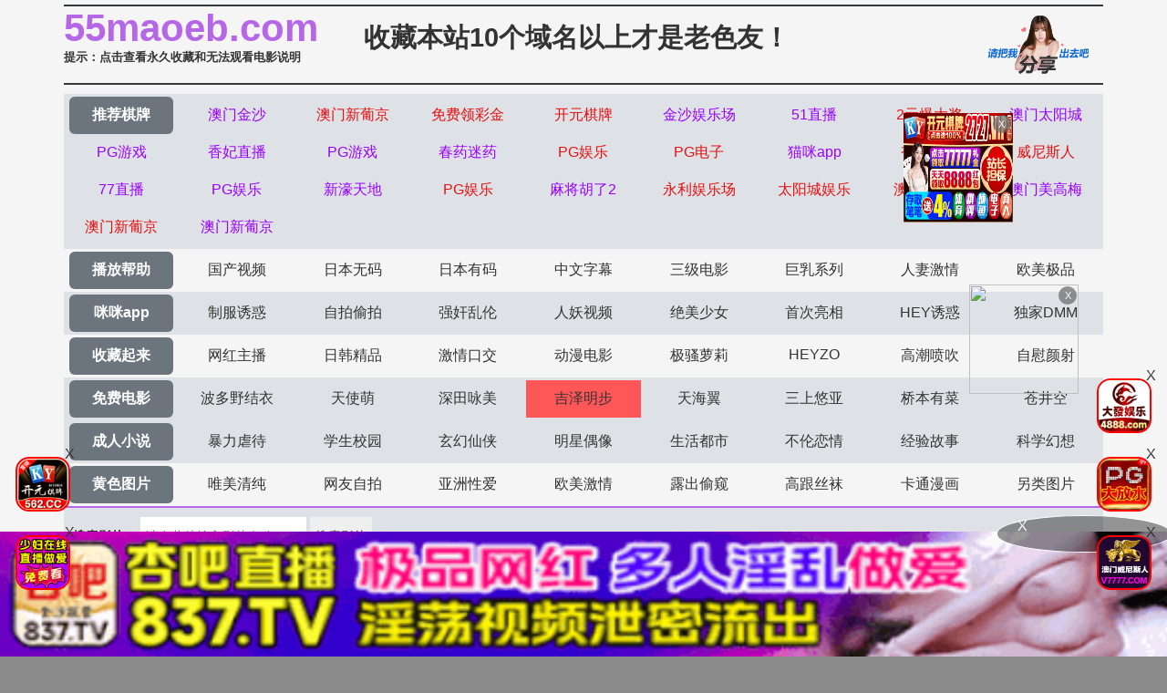

--- FILE ---
content_type: text/html
request_url: https://55maoeb.com/maoplay/89101_1_1.html
body_size: 5098
content:
<!DOCTYPE html>
<html>
<head>
<meta http-equiv="Content-Type" content="text/html; charset=utf-8" />
<meta name="viewport" content="width=device-width,initial-scale=1,user-scalable=no,maximum-scale=1,minimum-scale=1,minimal-ui">
<script type="text/javascript">document.title='ザーメン発 全部のど射 吉沢明歩のイラマチオの限界';</script>
<title>王者归来短剧</title>
    <meta name="keywords" content="王者归来短剧">
    <meta name="description" content="王者归来短剧">
    <link rel="stylesheet" href="//cdnjs.cloudflare.com/ajax/libs/twitter-bootstrap/4.3.1/css/bootstrap.min.css" />
<link rel="icon" type="image/x-icon" class="js-site-favicon" href="/favicon.ico">
<link rel="stylesheet" href="/template/assets1/css/css.min.css?v=_KnDqWHphg8r4ZKYp9kO-NSVtAF0-_Vaq5FxPICEiUg" />
<link rel="stylesheet" href="/template/assets1/css/style.css" />
<link rel="stylesheet" href="//cdnjs.cloudflare.com/ajax/libs/jquery-confirm/3.3.4/jquery-confirm.min.css">
<script src="/template/assets1/js/jquery-3.3.1.min.js"></script>
<script type="text/javascript" src="/template/assets1/js/ttjj.js"></script>
<link rel="stylesheet" href="/template/assets1/css/pagination.css"/>
<style>
.app_bottom_fixed{position:fixed;bottom:0;left:0;right:0;z-index:3;font-size:0;text-align:center;background:0 0}
.app_bottom_fixed img{width:100%;max-height:110px}
</style>
     <script>var maccms={"path":"","mid":"1","url":"www.71maoee.com","wapurl":"71maoee.com","mob_status":"0"};</script>
     <script src="/template/assets1/js/common/config.js"></script>
<script src="/template/assets1/js/common/clipboard.min.js?ts=1"></script>
<!-- TKR seed vod_id=89101 -->
    <meta name="tkr-vod-id" content="89101">
</head>
<body>
     <div class="container pl-0 pr-0">
    <div class="topsite">
        <span>
            <strong class="newlink" id="sitename"><span id="logo"></span></strong>
      <div class="tips"><a href="/help/help.html" class="c_red" target="_blank">提示：点击查看永久收藏和无法观看电影说明</a></div>
        </span>
        <span class="center"><a href="/" target="_blank">收藏本站10个域名以上才是老色友！</a></span>
        <span class="share" onclick="configShare();"></span>
    </div>    
    <div id="menu">
      <ul class="color menub">
        </ul>
    	  <ul> 
            <li><a href="/help/index.html" class="now">播放帮助</a></li>
		  <li class='item '><a href='/vodtypehtml/25.html'>国产视频</a></li>  <li class='item '><a href='/vodtypehtml/20.html'>日本无码</a></li>  <li class='item '><a href='/vodtypehtml/9.html'>日本有码</a></li>  <li class='item '><a href='/vodtypehtml/2.html'>中文字幕</a></li>  <li class='item '><a href='/vodtypehtml/1.html'>三级电影</a></li>  <li class='item '><a href='/vodtypehtml/3.html'>巨乳系列</a></li>  <li class='item '><a href='/vodtypehtml/8.html'>人妻激情</a></li>  <li class='item '><a href='/vodtypehtml/18.html'>欧美极品</a></li>        </ul>
         <ul class="color">
            <li><a href="https://gaoak20.com" class="now">咪咪app</a></li>
		   <li class='item '><a href='/vodtypehtml/16.html'>制服诱惑</a></li>  <li class='item '><a href='/vodtypehtml/17.html'>自拍偷拍</a></li>  <li class='item '><a href='/vodtypehtml/14.html'>强奸乱伦</a></li>  <li class='item '><a href='/vodtypehtml/7.html'>人妖视频</a></li>  <li class='item '><a href='/vodtypehtml/13.html'>绝美少女</a></li>  <li class='item '><a href='/vodtypehtml/12.html'>首次亮相</a></li>  <li class='item '><a href='/vodtypehtml/5.html'>HEY诱惑</a></li>  <li class='item '><a href='/vodtypehtml/4.html'>独家DMM</a></li>        </ul>
        <ul>
		     <li><a href="https://42gaoaa.com" class="now">收藏起来</a></li>
		  <li class='item '><a href='/vodtypehtml/6.html'>网红主播</a></li>  <li class='item '><a href='/vodtypehtml/10.html'>日韩精品</a></li>  <li class='item '><a href='/vodtypehtml/11.html'>激情口交</a></li>  <li class='item '><a href='/vodtypehtml/15.html'>动漫电影</a></li>  <li class='item '><a href='/vodtypehtml/19.html'>极骚萝莉</a></li>  <li class='item '><a href='/vodtypehtml/21.html'>HEYZO</a></li>  <li class='item '><a href='/vodtypehtml/22.html'>高潮喷吹</a></li>  <li class='item '><a href='/vodtypehtml/23.html'>自慰颜射</a></li>        </ul>
        <ul class="color">
            <li><a href="/index.html" class="now">免费电影</a></li>
		   <li class='item '><a href='/vodtypehtml/24.html'>波多野结衣</a></li>  <li class='item '><a href='/vodtypehtml/26.html'>天使萌</a></li>  <li class='item '><a href='/vodtypehtml/27.html'>深田咏美</a></li>  <li class='item active'><a href='/vodtypehtml/47.html'>吉泽明步</a></li>  <li class='item '><a href='/vodtypehtml/46.html'>天海翼</a></li>  <li class='item '><a href='/vodtypehtml/45.html'>三上悠亚</a></li>  <li class='item '><a href='/vodtypehtml/48.html'>桥本有菜</a></li>  <li class='item '><a href='/vodtypehtml/49.html'>苍井空</a></li>        </ul>
       
       <ul class="color">
            <li><a href="/index.html" class="now">成人小说</a></li>
	 <li class='item '><a href='/arttypehtml/29.html'>暴力虐待</a></li> <li class='item '><a href='/arttypehtml/30.html'>学生校园</a></li> <li class='item '><a href='/arttypehtml/31.html'>玄幻仙侠</a></li> <li class='item '><a href='/arttypehtml/32.html'>明星偶像</a></li> <li class='item '><a href='/arttypehtml/33.html'>生活都市</a></li> <li class='item '><a href='/arttypehtml/34.html'>不伦恋情</a></li> <li class='item '><a href='/arttypehtml/35.html'>经验故事</a></li> <li class='item '><a href='/arttypehtml/36.html'>科学幻想</a></li>        </ul>
        <ul> 
            <li><a href="/index.html" class="now">黄色图片</a></li>
				  <li class='item '><a href='/arttypehtml/37.html'>唯美清纯</a></li> <li class='item '><a href='/arttypehtml/38.html'>网友自拍</a></li> <li class='item '><a href='/arttypehtml/39.html'>亚洲性爱</a></li> <li class='item '><a href='/arttypehtml/40.html'>欧美激情</a></li> <li class='item '><a href='/arttypehtml/41.html'>露出偷窥</a></li> <li class='item '><a href='/arttypehtml/42.html'>高跟丝袜</a></li> <li class='item '><a href='/arttypehtml/43.html'>卡通漫画</a></li> <li class='item '><a href='/arttypehtml/44.html'>另类图片</a></li>        </ul>
        <script src="/template/assets1/js/hend.js"></script>
    </div>
    	<div class="search">
     <form id="search" name="search" method="get" action="/search/-.html" onSubmit="return qrsearch();">
<strong>搜索影片：</strong>
                <input type="text" name="wd" class="search-input mac_wd" value="" placeholder="请在此处输入影片名称" />
                <input type="submit" id="searchbutton"  class="search-button mac_search" value="搜索影片" />
            </form>
</div>
    </div>
    <div class="container pl-0 pr-0">
        <div class="business"></div>
          <script src="/template/assets1/js/app.js"></script>
        <style>
    .dl img {
        height: 100%;
        width: 100%
    }
</style>
<nav>
    <ol class="breadcrumb mb-1">
        <li class="breadcrumb-item">您的位置</li>
        <li class="breadcrumb-item"><a href="/">首页</a></li>
        <li class="breadcrumb-item"><a href="/vodtypehtml/47.html">吉泽明步</a></li>
    </ol>
</nav>
<div class="card mt-2"><div class="body text-center">ザーメン発 全部のど射 吉沢明歩のイラマチオの限界</div></div>
<script src="/template/assets1/js/play.js"></script>
<div class="row m-0">
        <div class="col-lg-2 d-none d-lg-block p-0 dl dlleft" style="width: 164px; height: 428px"></div>
      <div class="col-lg-8 col-12 p-0">
      	 <div class="play-body">
         <div id="content_jr" style="margin:0;"> 
 <script type="text/javascript">var player_aaaa={"flag":"play","encrypt":0,"trysee":0,"points":0,"link":"\/maoplay\/89101_1_1.html","link_next":"","link_pre":"","vod_data":{"vod_name":"\u30b6\u30fc\u30e1\u30f3\u767a \u5168\u90e8\u306e\u3069\u5c04 \u5409\u6ca2\u660e\u6b69\u306e\u30a4\u30e9\u30de\u30c1\u30aa\u306e\u9650\u754c","vod_actor":"","vod_director":"[db:\u5bfc\u6f14]","vod_class":"\u6fc0\u60c5\u53e3\u4ea4"},"url":"https:\/\/bobolj.com\/20200412\/gjzxE7dC\/index.m3u8","url_next":"","from":"lajiao","server":"no","note":"","id":"89101","sid":1,"nid":1}</script><script type="text/javascript" src="/static/js/playerconfig.js?t=20251128"></script><script type="text/javascript" src="/static/js/player.js?t=a20251128"></script> 
</div></div>
<div class="help"> <h1>播放失败，缓慢，请点击下方线路进行切换</h1></div>
                    <div class="play-btn-group">
                                             <div class="item line"> <a href="/maoplay/89101_1_1.html">线路二</a></div>
                                         <script type='text/javascript' src='/template/assets1/js/sc.js'>
                     </script>
                     </div>
                      <script type='text/javascript' src='/template/assets1/js/tc.js'></script>
</div>   
        <div class="col-lg-2 d-none d-lg-block p-0 dl dlright" style="width: 164px; height: 428px"></div>
         
</div>
<div class="card mt-2">
    <div class="card-header">站长推荐棋牌
    </div>
    <div class="body videolist p-0">
    <div class="row clearfix">
		<script src="/template/assets1/js/fk.js"></script>
    <div class="col-lg-3 col-md-4 col-sm-4 col-6 pl-1 pr-1">
                <div class="card mb-0">
                    <a href="/maoplay/68345_1_1.html"  class="videoinfo">
                        <div class="image">
                             <img src="/static/images/loading.svg" data-original="https://ljcdn.kd-pic6669.com/upload/vod/20210926-1/d4672877172cd0100544fe66ffda55c0.jpg" alt="夫の目の前で犯された若妻 悲劇の催眠治療 吉沢明歩" class="zoomimg">
                        </div>
                        <div class="video-name">
                            <p class="text-muted mb-0 pb-0">夫の目の前で犯された若妻 悲劇の催眠治療 吉沢明歩</p>
                        </div>
                        <div class="img-tag">2019-12-25</div>
                    </a>
                </div>
            </div>
  <div class="col-lg-3 col-md-4 col-sm-4 col-6 pl-1 pr-1">
                <div class="card mb-0">
                    <a href="/maoplay/63284_1_1.html"  class="videoinfo">
                        <div class="image">
                             <img src="/static/images/loading.svg" data-original="https://a.dad2025pic.com/upload/vod/2019-06-28/156169952117.jpg" alt="[MXGS-1066]大人の個室ヨガ教室 吉沢明歩" class="zoomimg">
                        </div>
                        <div class="video-name">
                            <p class="text-muted mb-0 pb-0">[MXGS-1066]大人の個室ヨガ教室 吉沢明歩</p>
                        </div>
                        <div class="img-tag">2025-02-23</div>
                    </a>
                </div>
            </div>
  <div class="col-lg-3 col-md-4 col-sm-4 col-6 pl-1 pr-1">
                <div class="card mb-0">
                    <a href="/maoplay/84878_1_1.html"  class="videoinfo">
                        <div class="image">
                             <img src="/static/images/loading.svg" data-original="https://ljcdn.kd-pic6669.com/upload/vod/20200719-1/7e4f9c269b09ded6cd3a085ecec341fe.jpg" alt="昏睡キメセク ～媚薬×催眠×泥酔～ 吉沢明歩" class="zoomimg">
                        </div>
                        <div class="video-name">
                            <p class="text-muted mb-0 pb-0">昏睡キメセク ～媚薬×催眠×泥酔～ 吉沢明歩</p>
                        </div>
                        <div class="img-tag">2020-06-11</div>
                    </a>
                </div>
            </div>
  <div class="col-lg-3 col-md-4 col-sm-4 col-6 pl-1 pr-1">
                <div class="card mb-0">
                    <a href="/maoplay/90284_1_1.html"  class="videoinfo">
                        <div class="image">
                             <img src="/static/images/loading.svg" data-original="https://a.dad2025pic.com/upload/vod/2018-12-14/15447945466.jpg" alt="いんやらしい僕のお姉さん 吉沢明歩" class="zoomimg">
                        </div>
                        <div class="video-name">
                            <p class="text-muted mb-0 pb-0">いんやらしい僕のお姉さん 吉沢明歩</p>
                        </div>
                        <div class="img-tag">2025-02-23</div>
                    </a>
                </div>
            </div>
  <div class="col-lg-3 col-md-4 col-sm-4 col-6 pl-1 pr-1">
                <div class="card mb-0">
                    <a href="/maoplay/83562_1_1.html"  class="videoinfo">
                        <div class="image">
                             <img src="/static/images/loading.svg" data-original="https://ljcdn.kd-pic6669.com/upload/vod/20200814-1/06e2a89919d096a866acd527c989debc.jpg" alt="あっきーチャンネル！ 吉沢明歩" class="zoomimg">
                        </div>
                        <div class="video-name">
                            <p class="text-muted mb-0 pb-0">あっきーチャンネル！ 吉沢明歩</p>
                        </div>
                        <div class="img-tag">2020-05-24</div>
                    </a>
                </div>
            </div>
  <div class="col-lg-3 col-md-4 col-sm-4 col-6 pl-1 pr-1">
                <div class="card mb-0">
                    <a href="/maoplay/81653_1_1.html"  class="videoinfo">
                        <div class="image">
                             <img src="/static/images/loading.svg" data-original="https://ljcdn.kd-pic6669.com/upload/vod/20200925-1/d54d3de70503f133ad31cb1b9b4d43be.jpg" alt="昼はボクの女上司、夜はオレの牝奴隷 吉沢明歩" class="zoomimg">
                        </div>
                        <div class="video-name">
                            <p class="text-muted mb-0 pb-0">昼はボクの女上司、夜はオレの牝奴隷 吉沢明歩</p>
                        </div>
                        <div class="img-tag">2020-04-30</div>
                    </a>
                </div>
            </div>
  <div class="col-lg-3 col-md-4 col-sm-4 col-6 pl-1 pr-1">
                <div class="card mb-0">
                    <a href="/maoplay/92692_1_1.html"  class="videoinfo">
                        <div class="image">
                             <img src="/static/images/loading.svg" data-original="https://d1.safemysql2888.top/images/2023/08/02/bdyjy3218.jpg" alt="メガ盛り顔射祭 吉沢明歩" class="zoomimg">
                        </div>
                        <div class="video-name">
                            <p class="text-muted mb-0 pb-0">メガ盛り顔射祭 吉沢明歩</p>
                        </div>
                        <div class="img-tag">2025-02-25</div>
                    </a>
                </div>
            </div>
  <div class="col-lg-3 col-md-4 col-sm-4 col-6 pl-1 pr-1">
                <div class="card mb-0">
                    <a href="/maoplay/72872_1_1.html"  class="videoinfo">
                        <div class="image">
                             <img src="/static/images/loading.svg" data-original="https://ljcdn.kd-pic6669.com/upload/vod/20210522-1/bf0aced30bdd325d6f655ab80bb5993b.jpg" alt="どろどろ 濃厚汁だくセックス 吉沢明歩" class="zoomimg">
                        </div>
                        <div class="video-name">
                            <p class="text-muted mb-0 pb-0">どろどろ 濃厚汁だくセックス 吉沢明歩</p>
                        </div>
                        <div class="img-tag">2020-02-06</div>
                    </a>
                </div>
            </div>
    </div></div></div></div>
   <script>
    var ishttps = 'https:' == document.location.protocol ? 'https://': 'http://';
    var iswww=window.domain.indexOf('www.')>-1?'':'www.';
$("#url-share").html(ishttps+iswww+window.domain);
var txt=txt=ishttps+iswww+window.domain+"\r\n提示：请复制域名去手机浏览器中打开，请勿在微信和QQ中打开，因为包含成人内容。尽量使用宙斯浏览器，谷歌浏览器，火狐浏览器，或者苹果安卓系统自带浏览器访问～"
$(".url-share-copy").attr('data-clipboard-text',txt);

var clipboard = new ClipboardJS('.url-share-copy');
clipboard.on('success', function(e) {
    $.openToast("你已成功复制分享链接，快点分享给好友吧")
    e.clearSelection();
});
</script>
<script src="/template/assets1/js/common/toast.js"></script>
<footer class="bg-dark">
            <div class="text-center py-3 text-white">
             <div class="footer-nav"> <a href="/help/help.html" style="color: #e1dc11;"><span class="">提示：点击查看永久收藏和无法观看电影说明</span></a> &nbsp;|&nbsp;<a href="https://t.me/diqiuav" style="color: #e0615b;">广告合作TG:@diqiuav</a></div>	
                  © 2020 Copyright
     站點申明:我們立足於美利堅合眾國,對全球華人服務,受北美法律保護.版權所有,未經授權禁止復制或建立鏡像!
            </div>
 <div class="text-center py-3 text-white">
 <p><b style=" font: Arial, Helvetica, sans-serif"><font color="#CC0000">警告：未满18岁或被误导来到这里，请立即离开！</font></b></p><br/>
            </div>
        </footer>
<script src="//cdnjs.cloudflare.com/ajax/libs/twitter-bootstrap/4.3.1/js/bootstrap.min.js"></script>
<script src="//cdnjs.cloudflare.com/ajax/libs/jquery-confirm/3.3.4/jquery-confirm.min.js"></script>
<script type="text/javascript" src="/template/assets1/js/vue.js?v=JsbIugzISeiN-N1TEcHDjHl-LQpdChziow2EZ7_5kwM"></script>
<script type="text/javascript" language="javascript" src="/template/assets1/help/logo.js"></script>
<script src="/template/assets1/js/jquery.lazyload.min.js"></script>
<script>
$(function(){
  $('img').lazyload({
    effect:'fadeIn'
 
  });
});
</script>
<script type="text/javascript">piaofu();</script>
<script defer src="https://static.cloudflareinsights.com/beacon.min.js/vcd15cbe7772f49c399c6a5babf22c1241717689176015" integrity="sha512-ZpsOmlRQV6y907TI0dKBHq9Md29nnaEIPlkf84rnaERnq6zvWvPUqr2ft8M1aS28oN72PdrCzSjY4U6VaAw1EQ==" data-cf-beacon='{"version":"2024.11.0","token":"67a250cf3bca4fe09c8e17190eb11767","r":1,"server_timing":{"name":{"cfCacheStatus":true,"cfEdge":true,"cfExtPri":true,"cfL4":true,"cfOrigin":true,"cfSpeedBrain":true},"location_startswith":null}}' crossorigin="anonymous"></script>
</body>
</html>

--- FILE ---
content_type: application/javascript
request_url: https://55maoeb.com/static/js/playerconfig.js?t=20251128
body_size: 195
content:
var MacPlayerConfig={};
//参数开始
MacPlayerConfig={"width":"100%","height":"450px","widthmob":"100%","heightmob":"250px","widthpop":"0","heightpop":"600","second":"0","prestrain":"\/static\/player\/prestrain.html","buffer":"\/static\/player\/prestrain.html","parse":"","autofull":"0","showtop":"1","showlist":"1","flag":"0","colors":"000000,F6F6F6,F6F6F6,333333,666666,FFFFF,FF0000,2c2c2c,ffffff,a3a3a3,2c2c2c,adadad,adadad,48486c,fcfcfc"};
//参数结束
//缓存开始
MacPlayerConfig.player_list={"dplayer":{"show":"DPlayer-H5\u64ad\u653e\u5668","des":"dplayer.js.org","ps":"0","parse":""},"videojs":{"show":"videojs-H5\u64ad\u653e\u5668","des":"videojs.com","ps":"0","parse":""},"dbm3u8":{"show":"\u64ad\u653e\u5730\u5740\u4e00","des":"dbm3u8","ps":"0","parse":""},"m3u8":{"show":"\u64ad\u653e\u5730\u5740\u56db","des":"\u4e91\u89e3\u6790\u8d44\u6e90","ps":"0","parse":""},"dadim3u8":{"show":"\u7ebf\u8def\u4e00","des":"dadim3u8","ps":"0","parse":""},"lajiao":{"show":"\u7ebf\u8def\u4e8c","des":"lajiao","ps":"0","parse":""},"sym3u8":{"show":"\u7ebf\u8def\u4e09","des":"sym3u8","ps":"0","parse":""},"fhm3u8":{"show":"\u7ebf\u8def\u56db","des":"\u756a\u53f7\u8d44\u6e90","ps":"0","parse":""}},MacPlayerConfig.downer_list={"http":{"show":"http\u4e0b\u8f7d","des":"des\u63d0\u793a\u4fe1\u606f","ps":"0","parse":""},"xunlei":{"show":"xunlei\u4e0b\u8f7d","des":"des\u63d0\u793a\u4fe1\u606f","ps":"0","parse":""}},MacPlayerConfig.server_list={"server1":{"show":"\u6d4b\u8bd5\u670d\u52a1\u56681","des":"des\u63d0\u793a\u4fe1\u606f1"}};
//缓存结束

--- FILE ---
content_type: application/javascript
request_url: https://55maoeb.com/template/assets1/js/tc.js
body_size: 129
content:
document.writeln("<div class=\'foot-collect\'>");
document.writeln("    <div class=\'collect-list\'>");
document.writeln("        <a class=\'item\' href=\'/baidu/index.html\'  ><img alt=\'\' srcset=\'\'");
document.writeln("                src=\'/template/assets1/images/foot-collect/qr.png\'><span>老师操学生</span></a>");
document.writeln("        <a class=\'item\' href=\'\/\' ><img alt=\'\' srcset=\'\'");
document.writeln("                src=\'/template/assets1/images/foot-collect/logo.png\'><span>最新地址</span></a>");
document.writeln("        <a class=\'item\' href=\'/help/index.html\'  ><img alt=\'\' srcset=\'\'");
document.writeln("                src=\'/template/assets1/images/foot-collect/not-see.png\'><span>无法观看请点击</span></a>");
document.writeln("		<a class=\'item\' href=\'https://www.google.cn/chrome/browser/desktop/index.html\'  ><img alt=\'\' srcset=\'\'");
document.writeln("                src=\'/template/assets1/images/foot-collect/zhidian.png\'><span>推荐浏览器</span></a></div>");
document.writeln("    <div class=\'collect-fun urlBg\'><span>分享好友</span>");
document.writeln("        <div id=\'url-share\' class=\'url\'></div>");
document.writeln("        <button class=\'url-share-copy copy_btn\' data-clipboard-text=\'\'>");
document.writeln("            复制地址");
document.writeln("        </button>");
document.writeln("    </div>");
document.writeln("</div>");

--- FILE ---
content_type: application/javascript
request_url: https://55maoeb.com/static/player/dplayer/hls.min.js
body_size: 79560
content:
!function(t,e){"object"==typeof exports&&"object"==typeof module?module.exports=e():"function"==typeof define&&define.amd?define([],e):"object"==typeof exports?exports.Hls=e():t.Hls=e()}("undefined"!=typeof self?self:this,function(){return function(t){function e(i){if(r[i])return r[i].exports;var a=r[i]={i:i,l:!1,exports:{}};return t[i].call(a.exports,a,a.exports,e),a.l=!0,a.exports}var r={};return e.m=t,e.c=r,e.d=function(t,r,i){e.o(t,r)||Object.defineProperty(t,r,{configurable:!1,enumerable:!0,get:i})},e.n=function(t){var r=t&&t.__esModule?function(){return t.default}:function(){return t};return e.d(r,"a",r),r},e.o=function(t,e){return Object.prototype.hasOwnProperty.call(t,e)},e.p="/dist/",e(e.s=27)}([function(t,e,r){"use strict";function i(){}function a(t,e){return e="["+t+"] > "+e}function n(t){var e=self.console[t];return e?function(){for(var r=arguments.length,i=Array(r),n=0;n<r;n++)i[n]=arguments[n];i[0]&&(i[0]=a(t,i[0])),e.apply(self.console,i)}:i}function o(t){for(var e=arguments.length,r=Array(e>1?e-1:0),i=1;i<e;i++)r[i-1]=arguments[i];r.forEach(function(e){u[e]=t[e]?t[e].bind(t):n(e)})}r.d(e,"a",function(){return d}),r.d(e,"b",function(){return c});var s="function"==typeof Symbol&&"symbol"==typeof Symbol.iterator?function(t){return typeof t}:function(t){return t&&"function"==typeof Symbol&&t.constructor===Symbol&&t!==Symbol.prototype?"symbol":typeof t},l={trace:i,debug:i,log:i,warn:i,info:i,error:i},u=l,d=function(t){if(!0===t||"object"===(void 0===t?"undefined":s(t))){o(t,"debug","log","info","warn","error");try{u.log()}catch(t){u=l}}else u=l},c=u},function(t,e,r){"use strict";var i={MEDIA_ATTACHING:"hlsMediaAttaching",MEDIA_ATTACHED:"hlsMediaAttached",MEDIA_DETACHING:"hlsMediaDetaching",MEDIA_DETACHED:"hlsMediaDetached",BUFFER_RESET:"hlsBufferReset",BUFFER_CODECS:"hlsBufferCodecs",BUFFER_CREATED:"hlsBufferCreated",BUFFER_APPENDING:"hlsBufferAppending",BUFFER_APPENDED:"hlsBufferAppended",BUFFER_EOS:"hlsBufferEos",BUFFER_FLUSHING:"hlsBufferFlushing",BUFFER_FLUSHED:"hlsBufferFlushed",MANIFEST_LOADING:"hlsManifestLoading",MANIFEST_LOADED:"hlsManifestLoaded",MANIFEST_PARSED:"hlsManifestParsed",LEVEL_SWITCHING:"hlsLevelSwitching",LEVEL_SWITCHED:"hlsLevelSwitched",LEVEL_LOADING:"hlsLevelLoading",LEVEL_LOADED:"hlsLevelLoaded",LEVEL_UPDATED:"hlsLevelUpdated",LEVEL_PTS_UPDATED:"hlsLevelPtsUpdated",AUDIO_TRACKS_UPDATED:"hlsAudioTracksUpdated",AUDIO_TRACK_SWITCHING:"hlsAudioTrackSwitching",AUDIO_TRACK_SWITCHED:"hlsAudioTrackSwitched",AUDIO_TRACK_LOADING:"hlsAudioTrackLoading",AUDIO_TRACK_LOADED:"hlsAudioTrackLoaded",SUBTITLE_TRACKS_UPDATED:"hlsSubtitleTracksUpdated",SUBTITLE_TRACK_SWITCH:"hlsSubtitleTrackSwitch",SUBTITLE_TRACK_LOADING:"hlsSubtitleTrackLoading",SUBTITLE_TRACK_LOADED:"hlsSubtitleTrackLoaded",SUBTITLE_FRAG_PROCESSED:"hlsSubtitleFragProcessed",INIT_PTS_FOUND:"hlsInitPtsFound",FRAG_LOADING:"hlsFragLoading",FRAG_LOAD_PROGRESS:"hlsFragLoadProgress",FRAG_LOAD_EMERGENCY_ABORTED:"hlsFragLoadEmergencyAborted",FRAG_LOADED:"hlsFragLoaded",FRAG_DECRYPTED:"hlsFragDecrypted",FRAG_PARSING_INIT_SEGMENT:"hlsFragParsingInitSegment",FRAG_PARSING_USERDATA:"hlsFragParsingUserdata",FRAG_PARSING_METADATA:"hlsFragParsingMetadata",FRAG_PARSING_DATA:"hlsFragParsingData",FRAG_PARSED:"hlsFragParsed",FRAG_BUFFERED:"hlsFragBuffered",FRAG_CHANGED:"hlsFragChanged",FPS_DROP:"hlsFpsDrop",FPS_DROP_LEVEL_CAPPING:"hlsFpsDropLevelCapping",ERROR:"hlsError",DESTROYING:"hlsDestroying",KEY_LOADING:"hlsKeyLoading",KEY_LOADED:"hlsKeyLoaded",STREAM_STATE_TRANSITION:"hlsStreamStateTransition"};e.a=i},function(t,e,r){"use strict";r.d(e,"b",function(){return i}),r.d(e,"a",function(){return a});var i={NETWORK_ERROR:"networkError",MEDIA_ERROR:"mediaError",KEY_SYSTEM_ERROR:"keySystemError",MUX_ERROR:"muxError",OTHER_ERROR:"otherError"},a={KEY_SYSTEM_NO_KEYS:"keySystemNoKeys",KEY_SYSTEM_NO_ACCESS:"keySystemNoAccess",KEY_SYSTEM_NO_SESSION:"keySystemNoSession",KEY_SYSTEM_LICENSE_REQUEST_FAILED:"keySystemLicenseRequestFailed",MANIFEST_LOAD_ERROR:"manifestLoadError",MANIFEST_LOAD_TIMEOUT:"manifestLoadTimeOut",MANIFEST_PARSING_ERROR:"manifestParsingError",MANIFEST_INCOMPATIBLE_CODECS_ERROR:"manifestIncompatibleCodecsError",LEVEL_LOAD_ERROR:"levelLoadError",LEVEL_LOAD_TIMEOUT:"levelLoadTimeOut",LEVEL_SWITCH_ERROR:"levelSwitchError",AUDIO_TRACK_LOAD_ERROR:"audioTrackLoadError",AUDIO_TRACK_LOAD_TIMEOUT:"audioTrackLoadTimeOut",FRAG_LOAD_ERROR:"fragLoadError",FRAG_LOAD_TIMEOUT:"fragLoadTimeOut",FRAG_DECRYPT_ERROR:"fragDecryptError",FRAG_PARSING_ERROR:"fragParsingError",REMUX_ALLOC_ERROR:"remuxAllocError",KEY_LOAD_ERROR:"keyLoadError",KEY_LOAD_TIMEOUT:"keyLoadTimeOut",BUFFER_ADD_CODEC_ERROR:"bufferAddCodecError",BUFFER_APPEND_ERROR:"bufferAppendError",BUFFER_APPENDING_ERROR:"bufferAppendingError",BUFFER_STALLED_ERROR:"bufferStalledError",BUFFER_FULL_ERROR:"bufferFullError",BUFFER_SEEK_OVER_HOLE:"bufferSeekOverHole",BUFFER_NUDGE_ON_STALL:"bufferNudgeOnStall",INTERNAL_EXCEPTION:"internalException"}},function(t,e,r){"use strict";function i(t,e){if(!(t instanceof e))throw new TypeError("Cannot call a class as a function")}var a=r(0),n=r(2),o=r(1),s="function"==typeof Symbol&&"symbol"==typeof Symbol.iterator?function(t){return typeof t}:function(t){return t&&"function"==typeof Symbol&&t.constructor===Symbol&&t!==Symbol.prototype?"symbol":typeof t},l=new Set(["hlsEventGeneric","hlsHandlerDestroying","hlsHandlerDestroyed"]),u=function(){function t(e){i(this,t),this.hls=e,this.onEvent=this.onEvent.bind(this);for(var r=arguments.length,a=Array(r>1?r-1:0),n=1;n<r;n++)a[n-1]=arguments[n];this.handledEvents=a,this.useGenericHandler=!0,this.registerListeners()}return t.prototype.destroy=function(){this.onHandlerDestroying(),this.unregisterListeners(),this.onHandlerDestroyed()},t.prototype.onHandlerDestroying=function(){},t.prototype.onHandlerDestroyed=function(){},t.prototype.isEventHandler=function(){return"object"===s(this.handledEvents)&&this.handledEvents.length&&"function"==typeof this.onEvent},t.prototype.registerListeners=function(){this.isEventHandler()&&this.handledEvents.forEach(function(t){if(l.has(t))throw new Error("Forbidden event-name: "+t);this.hls.on(t,this.onEvent)},this)},t.prototype.unregisterListeners=function(){this.isEventHandler()&&this.handledEvents.forEach(function(t){this.hls.off(t,this.onEvent)},this)},t.prototype.onEvent=function(t,e){this.onEventGeneric(t,e)},t.prototype.onEventGeneric=function(t,e){var r=function(t,e){var r="on"+t.replace("hls","");if("function"!=typeof this[r])throw new Error("Event "+t+" has no generic handler in this "+this.constructor.name+" class (tried "+r+")");return this[r].bind(this,e)};try{r.call(this,t,e).call()}catch(e){a.b.error("An internal error happened while handling event "+t+'. Error message: "'+e.message+'". Here is a stacktrace:',e),this.hls.trigger(o.a.ERROR,{type:n.b.OTHER_ERROR,details:n.a.INTERNAL_EXCEPTION,fatal:!1,event:t,err:e})}},t}();e.a=u},function(t,e,r){!function(e){var r=/^((?:[a-zA-Z0-9+\-.]+:)?)(\/\/[^\/\;?#]*)?(.*?)??(;.*?)?(\?.*?)?(#.*?)?$/,i=/^([^\/;?#]*)(.*)$/,a=/(?:\/|^)\.(?=\/)/g,n=/(?:\/|^)\.\.\/(?!\.\.\/).*?(?=\/)/g,o={buildAbsoluteURL:function(t,e,r){if(r=r||{},t=t.trim(),!(e=e.trim())){if(!r.alwaysNormalize)return t;var a=o.parseURL(t);if(!a)throw new Error("Error trying to parse base URL.");return a.path=o.normalizePath(a.path),o.buildURLFromParts(a)}var n=o.parseURL(e);if(!n)throw new Error("Error trying to parse relative URL.");if(n.scheme)return r.alwaysNormalize?(n.path=o.normalizePath(n.path),o.buildURLFromParts(n)):e;var s=o.parseURL(t);if(!s)throw new Error("Error trying to parse base URL.");if(!s.netLoc&&s.path&&"/"!==s.path[0]){var l=i.exec(s.path);s.netLoc=l[1],s.path=l[2]}s.netLoc&&!s.path&&(s.path="/");var u={scheme:s.scheme,netLoc:n.netLoc,path:null,params:n.params,query:n.query,fragment:n.fragment};if(!n.netLoc&&(u.netLoc=s.netLoc,"/"!==n.path[0]))if(n.path){var d=s.path,c=d.substring(0,d.lastIndexOf("/")+1)+n.path;u.path=o.normalizePath(c)}else u.path=s.path,n.params||(u.params=s.params,n.query||(u.query=s.query));return null===u.path&&(u.path=r.alwaysNormalize?o.normalizePath(n.path):n.path),o.buildURLFromParts(u)},parseURL:function(t){var e=r.exec(t);return e?{scheme:e[1]||"",netLoc:e[2]||"",path:e[3]||"",params:e[4]||"",query:e[5]||"",fragment:e[6]||""}:null},normalizePath:function(t){for(t=t.split("").reverse().join("").replace(a,"");t.length!==(t=t.replace(n,"")).length;);return t.split("").reverse().join("")},buildURLFromParts:function(t){return t.scheme+t.netLoc+t.path+t.params+t.query+t.fragment}};t.exports=o}()},function(t,e,r){"use strict";function i(t,e){if(!(t instanceof e))throw new TypeError("Cannot call a class as a function")}r.d(e,"b",function(){return n});var a=function(){function t(){i(this,t)}return t.isHeader=function(t,e){return e+10<=t.length&&73===t[e]&&68===t[e+1]&&51===t[e+2]&&t[e+3]<255&&t[e+4]<255&&t[e+6]<128&&t[e+7]<128&&t[e+8]<128&&t[e+9]<128},t.isFooter=function(t,e){return e+10<=t.length&&51===t[e]&&68===t[e+1]&&73===t[e+2]&&t[e+3]<255&&t[e+4]<255&&t[e+6]<128&&t[e+7]<128&&t[e+8]<128&&t[e+9]<128},t.getID3Data=function(e,r){for(var i=r,a=0;t.isHeader(e,r);){a+=10;a+=t._readSize(e,r+6),t.isFooter(e,r+10)&&(a+=10),r+=a}if(a>0)return e.subarray(i,i+a)},t._readSize=function(t,e){var r=0;return r=(127&t[e])<<21,r|=(127&t[e+1])<<14,r|=(127&t[e+2])<<7,r|=127&t[e+3]},t.getTimeStamp=function(e){for(var r=t.getID3Frames(e),i=0;i<r.length;i++){var a=r[i];if(t.isTimeStampFrame(a))return t._readTimeStamp(a)}},t.isTimeStampFrame=function(t){return t&&"PRIV"===t.key&&"com.apple.streaming.transportStreamTimestamp"===t.info},t._getFrameData=function(e){var r=String.fromCharCode(e[0],e[1],e[2],e[3]),i=t._readSize(e,4);return{type:r,size:i,data:e.subarray(10,10+i)}},t.getID3Frames=function(e){for(var r=0,i=[];t.isHeader(e,r);){var a=t._readSize(e,r+6);r+=10;for(var n=r+a;r+8<n;){var o=t._getFrameData(e.subarray(r)),s=t._decodeFrame(o);s&&i.push(s),r+=o.size+10}t.isFooter(e,r)&&(r+=10)}return i},t._decodeFrame=function(e){return"PRIV"===e.type?t._decodePrivFrame(e):"T"===e.type[0]?t._decodeTextFrame(e):"W"===e.type[0]?t._decodeURLFrame(e):void 0},t._readTimeStamp=function(t){if(8===t.data.byteLength){var e=new Uint8Array(t.data),r=1&e[3],i=(e[4]<<23)+(e[5]<<15)+(e[6]<<7)+e[7];return i/=45,r&&(i+=47721858.84),Math.round(i)}},t._decodePrivFrame=function(e){if(!(e.size<2)){var r=t._utf8ArrayToStr(e.data,!0),i=new Uint8Array(e.data.subarray(r.length+1));return{key:e.type,info:r,data:i.buffer}}},t._decodeTextFrame=function(e){if(!(e.size<2)){if("TXXX"===e.type){var r=1,i=t._utf8ArrayToStr(e.data.subarray(r));r+=i.length+1;var a=t._utf8ArrayToStr(e.data.subarray(r));return{key:e.type,info:i,data:a}}var n=t._utf8ArrayToStr(e.data.subarray(1));return{key:e.type,data:n}}},t._decodeURLFrame=function(e){if("WXXX"===e.type){if(e.size<2)return;var r=1,i=t._utf8ArrayToStr(e.data.subarray(r));r+=i.length+1;var a=t._utf8ArrayToStr(e.data.subarray(r));return{key:e.type,info:i,data:a}}var n=t._utf8ArrayToStr(e.data);return{key:e.type,data:n}},t._utf8ArrayToStr=function(t){for(var e=arguments.length>1&&void 0!==arguments[1]&&arguments[1],r=t.length,i=void 0,a=void 0,n=void 0,o="",s=0;s<r;){if(0===(i=t[s++])&&e)return o;if(0!==i&&3!==i)switch(i>>4){case 0:case 1:case 2:case 3:case 4:case 5:case 6:case 7:o+=String.fromCharCode(i);break;case 12:case 13:a=t[s++],o+=String.fromCharCode((31&i)<<6|63&a);break;case 14:a=t[s++],n=t[s++],o+=String.fromCharCode((15&i)<<12|(63&a)<<6|(63&n)<<0)}}return o},t}(),n=a._utf8ArrayToStr;e.a=a},function(t,e,r){"use strict";function i(t,e){if(!(t instanceof e))throw new TypeError("Cannot call a class as a function")}var a=r(4),n=r.n(a),o=r(16),s=function(){function t(t,e){for(var r=0;r<e.length;r++){var i=e[r];i.enumerable=i.enumerable||!1,i.configurable=!0,"value"in i&&(i.writable=!0),Object.defineProperty(t,i.key,i)}}return function(e,r,i){return r&&t(e.prototype,r),i&&t(e,i),e}}(),l=function(){function t(){var e;i(this,t),this._url=null,this._byteRange=null,this._decryptdata=null,this.tagList=[],this._elementaryStreams=(e={},e[t.ElementaryStreamTypes.AUDIO]=!1,e[t.ElementaryStreamTypes.VIDEO]=!1,e)}return t.prototype.addElementaryStream=function(t){this._elementaryStreams[t]=!0},t.prototype.hasElementaryStream=function(t){return!0===this._elementaryStreams[t]},t.prototype.createInitializationVector=function(t){for(var e=new Uint8Array(16),r=12;r<16;r++)e[r]=t>>8*(15-r)&255;return e},t.prototype.fragmentDecryptdataFromLevelkey=function(t,e){var r=t;return t&&t.method&&t.uri&&!t.iv&&(r=new o.a,r.method=t.method,r.baseuri=t.baseuri,r.reluri=t.reluri,r.iv=this.createInitializationVector(e)),r},s(t,[{key:"url",get:function(){return!this._url&&this.relurl&&(this._url=n.a.buildAbsoluteURL(this.baseurl,this.relurl,{alwaysNormalize:!0})),this._url},set:function(t){this._url=t}},{key:"programDateTime",get:function(){return!this._programDateTime&&this.rawProgramDateTime&&(this._programDateTime=new Date(Date.parse(this.rawProgramDateTime))),this._programDateTime}},{key:"byteRange",get:function(){if(!this._byteRange&&!this.rawByteRange)return[];if(this._byteRange)return this._byteRange;var t=[];if(this.rawByteRange){var e=this.rawByteRange.split("@",2);if(1===e.length){var r=this.lastByteRangeEndOffset;t[0]=r||0}else t[0]=parseInt(e[1]);t[1]=parseInt(e[0])+t[0],this._byteRange=t}return t}},{key:"byteRangeStartOffset",get:function(){return this.byteRange[0]}},{key:"byteRangeEndOffset",get:function(){return this.byteRange[1]}},{key:"decryptdata",get:function(){return this._decryptdata||(this._decryptdata=this.fragmentDecryptdataFromLevelkey(this.levelkey,this.sn)),this._decryptdata}}],[{key:"ElementaryStreamTypes",get:function(){return{AUDIO:"audio",VIDEO:"video"}}}]),t}();e.a=l},function(t,e,r){"use strict";var i={search:function(t,e){for(var r=0,i=t.length-1,a=null,n=null;r<=i;){a=(r+i)/2|0,n=t[a];var o=e(n);if(o>0)r=a+1;else{if(!(o<0))return n;i=a-1}}return null}};e.a=i},function(t,e,r){"use strict";var i={isBuffered:function(t,e){try{if(t)for(var r=t.buffered,i=0;i<r.length;i++)if(e>=r.start(i)&&e<=r.end(i))return!0}catch(t){}return!1},bufferInfo:function(t,e,r){try{if(t){var i=t.buffered,a=[],n=void 0;for(n=0;n<i.length;n++)a.push({start:i.start(n),end:i.end(n)});return this.bufferedInfo(a,e,r)}}catch(t){}return{len:0,start:e,end:e,nextStart:void 0}},bufferedInfo:function(t,e,r){var i=[],a=void 0,n=void 0,o=void 0,s=void 0,l=void 0;for(t.sort(function(t,e){var r=t.start-e.start;return r||e.end-t.end}),l=0;l<t.length;l++){var u=i.length;if(u){var d=i[u-1].end;t[l].start-d<r?t[l].end>d&&(i[u-1].end=t[l].end):i.push(t[l])}else i.push(t[l])}for(l=0,a=0,n=o=e;l<i.length;l++){var c=i[l].start,h=i[l].end;if(e+r>=c&&e<h)n=c,o=h,a=o-e;else if(e+r<c){s=c;break}}return{len:a,start:n,end:o,nextStart:s}}};e.a=i},function(t,e,r){"use strict";function i(t,e){if(!(t instanceof e))throw new TypeError("Cannot call a class as a function")}var a=r(33),n=r(34),o=r(35),s=r(2),l=r(0),u=function(){function t(e,r){var a=arguments.length>2&&void 0!==arguments[2]?arguments[2]:{},n=a.removePKCS7Padding,o=void 0===n||n;if(i(this,t),this.logEnabled=!0,this.observer=e,this.config=r,this.removePKCS7Padding=o,o)try{var s=crypto||self.crypto;this.subtle=s.subtle||s.webkitSubtle}catch(t){}this.disableWebCrypto=!this.subtle}return t.prototype.isSync=function(){return this.disableWebCrypto&&this.config.enableSoftwareAES},t.prototype.decrypt=function(t,e,r,i){var s=this;if(this.disableWebCrypto&&this.config.enableSoftwareAES){this.logEnabled&&(l.b.log("JS AES decrypt"),this.logEnabled=!1);var u=this.decryptor;u||(this.decryptor=u=new o.a),u.expandKey(e),i(u.decrypt(t,0,r,this.removePKCS7Padding))}else{this.logEnabled&&(l.b.log("WebCrypto AES decrypt"),this.logEnabled=!1);var d=this.subtle;this.key!==e&&(this.key=e,this.fastAesKey=new n.a(d,e)),this.fastAesKey.expandKey().then(function(n){new a.a(d,r).decrypt(t,n).catch(function(a){s.onWebCryptoError(a,t,e,r,i)}).then(function(t){i(t)})}).catch(function(a){s.onWebCryptoError(a,t,e,r,i)})}},t.prototype.onWebCryptoError=function(t,e,r,i,a){this.config.enableSoftwareAES?(l.b.log("WebCrypto Error, disable WebCrypto API"),this.disableWebCrypto=!0,this.logEnabled=!0,this.decrypt(e,r,i,a)):(l.b.error("decrypting error : "+t.message),this.observer.trigger(Event.ERROR,{type:s.b.MEDIA_ERROR,details:s.a.FRAG_DECRYPT_ERROR,fatal:!0,reason:t.message}))},t.prototype.destroy=function(){var t=this.decryptor;t&&(t.destroy(),this.decryptor=void 0)},t}();e.a=u},function(t,e){function r(){this._events=this._events||{},this._maxListeners=this._maxListeners||void 0}function i(t){return"function"==typeof t}function a(t){return"number"==typeof t}function n(t){return"object"==typeof t&&null!==t}function o(t){return void 0===t}t.exports=r,r.EventEmitter=r,r.prototype._events=void 0,r.prototype._maxListeners=void 0,r.defaultMaxListeners=10,r.prototype.setMaxListeners=function(t){if(!a(t)||t<0||isNaN(t))throw TypeError("n must be a positive number");return this._maxListeners=t,this},r.prototype.emit=function(t){var e,r,a,s,l,u;if(this._events||(this._events={}),"error"===t&&(!this._events.error||n(this._events.error)&&!this._events.error.length)){if((e=arguments[1])instanceof Error)throw e;var d=new Error('Uncaught, unspecified "error" event. ('+e+")");throw d.context=e,d}if(r=this._events[t],o(r))return!1;if(i(r))switch(arguments.length){case 1:r.call(this);break;case 2:r.call(this,arguments[1]);break;case 3:r.call(this,arguments[1],arguments[2]);break;default:s=Array.prototype.slice.call(arguments,1),r.apply(this,s)}else if(n(r))for(s=Array.prototype.slice.call(arguments,1),u=r.slice(),a=u.length,l=0;l<a;l++)u[l].apply(this,s);return!0},r.prototype.addListener=function(t,e){var a;if(!i(e))throw TypeError("listener must be a function");return this._events||(this._events={}),this._events.newListener&&this.emit("newListener",t,i(e.listener)?e.listener:e),this._events[t]?n(this._events[t])?this._events[t].push(e):this._events[t]=[this._events[t],e]:this._events[t]=e,n(this._events[t])&&!this._events[t].warned&&(a=o(this._maxListeners)?r.defaultMaxListeners:this._maxListeners)&&a>0&&this._events[t].length>a&&(this._events[t].warned=!0,console.error("(node) warning: possible EventEmitter memory leak detected. %d listeners added. Use emitter.setMaxListeners() to increase limit.",this._events[t].length),"function"==typeof console.trace&&console.trace()),this},r.prototype.on=r.prototype.addListener,r.prototype.once=function(t,e){function r(){this.removeListener(t,r),a||(a=!0,e.apply(this,arguments))}if(!i(e))throw TypeError("listener must be a function");var a=!1;return r.listener=e,this.on(t,r),this},r.prototype.removeListener=function(t,e){var r,a,o,s;if(!i(e))throw TypeError("listener must be a function");if(!this._events||!this._events[t])return this;if(r=this._events[t],o=r.length,a=-1,r===e||i(r.listener)&&r.listener===e)delete this._events[t],this._events.removeListener&&this.emit("removeListener",t,e);else if(n(r)){for(s=o;s-- >0;)if(r[s]===e||r[s].listener&&r[s].listener===e){a=s;break}if(a<0)return this;1===r.length?(r.length=0,delete this._events[t]):r.splice(a,1),this._events.removeListener&&this.emit("removeListener",t,e)}return this},r.prototype.removeAllListeners=function(t){var e,r;if(!this._events)return this;if(!this._events.removeListener)return 0===arguments.length?this._events={}:this._events[t]&&delete this._events[t],this;if(0===arguments.length){for(e in this._events)"removeListener"!==e&&this.removeAllListeners(e);return this.removeAllListeners("removeListener"),this._events={},this}if(r=this._events[t],i(r))this.removeListener(t,r);else if(r)for(;r.length;)this.removeListener(t,r[r.length-1]);return delete this._events[t],this},r.prototype.listeners=function(t){return this._events&&this._events[t]?i(this._events[t])?[this._events[t]]:this._events[t].slice():[]},r.prototype.listenerCount=function(t){if(this._events){var e=this._events[t];if(i(e))return 1;if(e)return e.length}return 0},r.listenerCount=function(t,e){return t.listenerCount(e)}},function(t,e,r){"use strict";function i(){if("undefined"!=typeof window)return window.MediaSource||window.WebKitMediaSource}e.a=i},function(t,e,r){"use strict";function i(t,e){if(!(t instanceof e))throw new TypeError("Cannot call a class as a function")}function a(t,e){if(!t)throw new ReferenceError("this hasn't been initialised - super() hasn't been called");return!e||"object"!=typeof e&&"function"!=typeof e?t:e}function n(t,e){if("function"!=typeof e&&null!==e)throw new TypeError("Super expression must either be null or a function, not "+typeof e);t.prototype=Object.create(e&&e.prototype,{constructor:{value:t,enumerable:!1,writable:!0,configurable:!0}}),e&&(Object.setPrototypeOf?Object.setPrototypeOf(t,e):t.__proto__=e)}r.d(e,"a",function(){return l}),r.d(e,"b",function(){return u});var o=r(3),s=r(1),l={NOT_LOADED:"NOT_LOADED",APPENDING:"APPENDING",PARTIAL:"PARTIAL",OK:"OK"},u=function(t){function e(r){i(this,e);var n=a(this,t.call(this,r,s.a.BUFFER_APPENDED,s.a.FRAG_BUFFERED,s.a.FRAG_LOADED));return n.bufferPadding=.2,n.fragments=Object.create(null),n.timeRanges=Object.create(null),n.config=r.config,n}return n(e,t),e.prototype.destroy=function(){this.fragments=null,this.timeRanges=null,this.config=null,o.a.prototype.destroy.call(this),t.prototype.destroy.call(this)},e.prototype.getBufferedFrag=function(t,e){var r=this.fragments,i=Object.keys(r).filter(function(i){var a=r[i];if(a.body.type!==e)return!1;if(!a.buffered)return!1;var n=a.body;return n.startPTS<=t&&t<=n.endPTS});if(0===i.length)return null;var a=i.pop();return r[a].body},e.prototype.detectEvictedFragments=function(t,e){var r=this,i=void 0,a=void 0;Object.keys(this.fragments).forEach(function(n){var o=r.fragments[n];if(!0===o.buffered){var s=o.range[t];if(s){i=s.time;for(var l=0;l<i.length;l++)if(a=i[l],!1===r.isTimeBuffered(a.startPTS,a.endPTS,e)){r.removeFragment(o.body);break}}}})},e.prototype.detectPartialFragments=function(t){var e=this,r=this.getFragmentKey(t),i=this.fragments[r];i&&(i.buffered=!0,Object.keys(this.timeRanges).forEach(function(r){if(!0===t.hasElementaryStream(r)){var a=e.timeRanges[r];i.range[r]=e.getBufferedTimes(t.startPTS,t.endPTS,a)}}))},e.prototype.getBufferedTimes=function(t,e,r){for(var i=[],a=void 0,n=void 0,o=!1,s=0;s<r.length;s++){if(a=r.start(s)-this.bufferPadding,n=r.end(s)+this.bufferPadding,t>=a&&e<=n){i.push({startPTS:Math.max(t,r.start(s)),endPTS:Math.min(e,r.end(s))});break}if(t<n&&e>a)i.push({startPTS:Math.max(t,r.start(s)),endPTS:Math.min(e,r.end(s))}),o=!0;else if(e<=a)break}return{time:i,partial:o}},e.prototype.getFragmentKey=function(t){return t.type+"_"+t.level+"_"+t.sn},e.prototype.getPartialFragment=function(t){var e=this,r=void 0,i=void 0,a=void 0,n=null,o=0;return Object.keys(this.fragments).forEach(function(s){var l=e.fragments[s];e.isPartial(l)&&(i=l.body.startPTS-e.bufferPadding,a=l.body.endPTS+e.bufferPadding,t>=i&&t<=a&&(r=Math.min(t-i,a-t),o<=r&&(n=l.body,o=r)))}),n},e.prototype.getState=function(t){var e=this.getFragmentKey(t),r=this.fragments[e],i=l.NOT_LOADED;return void 0!==r&&(i=r.buffered?!0===this.isPartial(r)?l.PARTIAL:l.OK:l.APPENDING),i},e.prototype.isPartial=function(t){return!0===t.buffered&&(void 0!==t.range.video&&!0===t.range.video.partial||void 0!==t.range.audio&&!0===t.range.audio.partial)},e.prototype.isTimeBuffered=function(t,e,r){for(var i=void 0,a=void 0,n=0;n<r.length;n++){if(i=r.start(n)-this.bufferPadding,a=r.end(n)+this.bufferPadding,t>=i&&e<=a)return!0;if(e<=i)return!1}return!1},e.prototype.onFragLoaded=function(t){var e=t.frag;if(!isNaN(e.sn)){var r=this.getFragmentKey(e),i={body:e,range:Object.create(null),buffered:!1};this.fragments[r]=i}},e.prototype.onBufferAppended=function(t){var e=this;this.timeRanges=t.timeRanges,Object.keys(this.timeRanges).forEach(function(t){var r=e.timeRanges[t];e.detectEvictedFragments(t,r)})},e.prototype.onFragBuffered=function(t){this.detectPartialFragments(t.frag)},e.prototype.hasFragment=function(t){var e=this.getFragmentKey(t);return void 0!==this.fragments[e]},e.prototype.removeFragment=function(t){var e=this.getFragmentKey(t);delete this.fragments[e]},e.prototype.removeAllFragments=function(){this.fragments=Object.create(null)},e}(o.a)},function(t,e,r){"use strict";function i(t,e){if(!(t instanceof e))throw new TypeError("Cannot call a class as a function")}function a(t,e){if(!t)throw new ReferenceError("this hasn't been initialised - super() hasn't been called");return!e||"object"!=typeof e&&"function"!=typeof e?t:e}function n(t,e){if("function"!=typeof e&&null!==e)throw new TypeError("Super expression must either be null or a function, not "+typeof e);t.prototype=Object.create(e&&e.prototype,{constructor:{value:t,enumerable:!1,writable:!0,configurable:!0}}),e&&(Object.setPrototypeOf?Object.setPrototypeOf(t,e):t.__proto__=e)}var o=r(3),s=function(t){function e(r){i(this,e);for(var n=arguments.length,o=Array(n>1?n-1:0),s=1;s<n;s++)o[s-1]=arguments[s];var l=a(this,t.call.apply(t,[this,r].concat(o)));return l._tickInterval=null,l._tickCallCount=0,l}return n(e,t),e.prototype.destroy=function(){this.clearInterval(),t.prototype.destroy.call(this)},e.prototype.hasInterval=function(){return null!==this._tickInterval},e.prototype.setInterval=function(t){function e(e){return t.apply(this,arguments)}return e.toString=function(){return t.toString()},e}(function(t){return!this._tickInterval&&(this._tickInterval=setInterval(this.tick.bind(this,!1),t),!0)}),e.prototype.clearInterval=function(t){function e(){return t.apply(this,arguments)}return e.toString=function(){return t.toString()},e}(function(){return!!this._tickInterval&&(clearInterval(this._tickInterval),this._tickInterval=null,!0)}),e.prototype.tick=function(){1===++this._tickCallCount&&(this.doTick(),this._tickCallCount>1&&setTimeout(this.tick.bind(this),0),this._tickCallCount=0)},e.prototype.doTick=function(){throw new Error("TaskLoop is abstract and `doLoop` must be implemented")},e}(o.a);e.a=s},function(t,e,r){"use strict";function i(t,e){if(!(t instanceof e))throw new TypeError("Cannot call a class as a function")}function a(t,e){if(!t)throw new ReferenceError("this hasn't been initialised - super() hasn't been called");return!e||"object"!=typeof e&&"function"!=typeof e?t:e}function n(t,e){if("function"!=typeof e&&null!==e)throw new TypeError("Super expression must either be null or a function, not "+typeof e);t.prototype=Object.create(e&&e.prototype,{constructor:{value:t,enumerable:!1,writable:!0,configurable:!0}}),e&&(Object.setPrototypeOf?Object.setPrototypeOf(t,e):t.__proto__=e)}var o=r(1),s=r(3),l=r(2),u=r(0),d=r(15),c=r(28),h=function(){function t(t,e){for(var r=0;r<e.length;r++){var i=e[r];i.enumerable=i.enumerable||!1,i.configurable=!0,"value"in i&&(i.writable=!0),Object.defineProperty(t,i.key,i)}}return function(e,r,i){return r&&t(e.prototype,r),i&&t(e,i),e}}(),f={MANIFEST:"manifest",LEVEL:"level",AUDIO_TRACK:"audioTrack",SUBTITLE_TRACK:"subtitleTrack"},p={MAIN:"main",AUDIO:"audio",SUBTITLE:"subtitle"},v=function(t){function e(r){i(this,e);var n=a(this,t.call(this,r,o.a.MANIFEST_LOADING,o.a.LEVEL_LOADING,o.a.AUDIO_TRACK_LOADING,o.a.SUBTITLE_TRACK_LOADING));return n.loaders={},n}return n(e,t),e.canHaveQualityLevels=function(t){return t!==f.AUDIO_TRACK&&t!==f.SUBTITLE_TRACK},e.mapContextToLevelType=function(t){switch(t.type){case f.AUDIO_TRACK:return p.AUDIO;case f.SUBTITLE_TRACK:return p.SUBTITLE;default:return p.MAIN}},e.getResponseUrl=function(t,e){var r=t.url;return void 0!==r&&0!==r.indexOf("data:")||(r=e.url),r},e.prototype.createInternalLoader=function(t){var e=this.hls.config,r=e.pLoader,i=e.loader,a=r||i,n=new a(e);return t.loader=n,this.loaders[t.type]=n,n},e.prototype.getInternalLoader=function(t){return this.loaders[t.type]},e.prototype.resetInternalLoader=function(t){this.loaders[t]&&delete this.loaders[t]},e.prototype.destroyInternalLoaders=function(){for(var t in this.loaders){var e=this.loaders[t];e&&e.destroy(),this.resetInternalLoader(t)}},e.prototype.destroy=function(){this.destroyInternalLoaders(),t.prototype.destroy.call(this)},e.prototype.onManifestLoading=function(t){this.load(t.url,{type:f.MANIFEST})},e.prototype.onLevelLoading=function(t){this.load(t.url,{type:f.LEVEL,level:t.level,id:t.id})},e.prototype.onAudioTrackLoading=function(t){this.load(t.url,{type:f.AUDIO_TRACK,id:t.id})},e.prototype.onSubtitleTrackLoading=function(t){this.load(t.url,{type:f.SUBTITLE_TRACK,id:t.id})},e.prototype.load=function(t,e){var r=this.hls.config,i=this.getInternalLoader(e);if(i){var a=i.context;if(a&&a.url===t)return u.b.trace("playlist request ongoing"),!1;u.b.warn("aborting previous loader for type: "+e.type),i.abort()}var n=void 0,o=void 0,s=void 0,l=void 0;switch(e.type){case f.MANIFEST:n=r.manifestLoadingMaxRetry,o=r.manifestLoadingTimeOut,s=r.manifestLoadingRetryDelay,l=r.manifestLoadingMaxRetryTimeout;break;case f.LEVEL:n=0,o=r.levelLoadingTimeOut;break;default:n=r.levelLoadingMaxRetry,o=r.levelLoadingTimeOut,s=r.levelLoadingRetryDelay,l=r.levelLoadingMaxRetryTimeout,u.b.log("Playlist loader for "+e.type+" "+(e.level||e.id))}i=this.createInternalLoader(e),e.url=t,e.responseType=e.responseType||"";var d=void 0,c=void 0;return d={timeout:o,maxRetry:n,retryDelay:s,maxRetryDelay:l},c={onSuccess:this.loadsuccess.bind(this),onError:this.loaderror.bind(this),onTimeout:this.loadtimeout.bind(this)},i.load(e,d,c),!0},e.prototype.loadsuccess=function(t,e,r){var i=arguments.length>3&&void 0!==arguments[3]?arguments[3]:null;if(r.isSidxRequest)return this._handleSidxRequest(t,r),void this._handlePlaylistLoaded(t,e,r,i);this.resetInternalLoader(r.type);var a=t.data;if(e.tload=performance.now(),0!==a.indexOf("#EXTM3U"))return void this._handleManifestParsingError(t,r,"no EXTM3U delimiter",i);a.indexOf("#EXTINF:")>0||a.indexOf("#EXT-X-TARGETDURATION:")>0?this._handleTrackOrLevelPlaylist(t,e,r,i):this._handleMasterPlaylist(t,e,r,i)},e.prototype.loaderror=function(t,e){var r=arguments.length>2&&void 0!==arguments[2]?arguments[2]:null;this._handleNetworkError(e,r)},e.prototype.loadtimeout=function(t,e){var r=arguments.length>2&&void 0!==arguments[2]?arguments[2]:null;this._handleNetworkError(e,r,!0)},e.prototype._handleMasterPlaylist=function(t,r,i,a){var n=this.hls,s=t.data,l=e.getResponseUrl(t,i),d=c.a.parseMasterPlaylist(s,l);if(!d.length)return void this._handleManifestParsingError(t,i,"no level found in manifest",a);var h=d.map(function(t){return{id:t.attrs.AUDIO,codec:t.audioCodec}}),f=c.a.parseMasterPlaylistMedia(s,l,"AUDIO",h),p=c.a.parseMasterPlaylistMedia(s,l,"SUBTITLES");if(f.length){var v=!1;f.forEach(function(t){t.url||(v=!0)}),!1===v&&d[0].audioCodec&&!d[0].attrs.AUDIO&&(u.b.log("audio codec signaled in quality level, but no embedded audio track signaled, create one"),f.unshift({type:"main",name:"main"}))}n.trigger(o.a.MANIFEST_LOADED,{levels:d,audioTracks:f,subtitles:p,url:l,stats:r,networkDetails:a})},e.prototype._handleTrackOrLevelPlaylist=function(t,r,i,a){var n=this.hls,s=i.id,l=i.level,u=i.type,d=e.getResponseUrl(t,i),h=isNaN(l)?isNaN(s)?0:s:l,p=e.mapContextToLevelType(i),v=c.a.parseLevelPlaylist(t.data,d,h,p);if(v.tload=r.tload,u===f.MANIFEST){var g={url:d,details:v};n.trigger(o.a.MANIFEST_LOADED,{levels:[g],audioTracks:[],url:d,stats:r,networkDetails:a})}if(r.tparsed=performance.now(),v.needSidxRanges){var y=v.initSegment.url;return void this.load(y,{isSidxRequest:!0,type:u,level:l,levelDetails:v,id:s,rangeStart:0,rangeEnd:2048,responseType:"arraybuffer"})}i.levelDetails=v,this._handlePlaylistLoaded(t,r,i,a)},e.prototype._handleSidxRequest=function(t,e){var r=d.a.parseSegmentIndex(new Uint8Array(t.data));r.references.forEach(function(t,r){var i=t.info,a=e.levelDetails.fragments[r];0===a.byteRange.length&&(a.rawByteRange=String(1+i.end-i.start)+"@"+String(i.start))}),e.levelDetails.initSegment.rawByteRange=String(r.moovEndOffset)+"@0"},e.prototype._handleManifestParsingError=function(t,e,r,i){this.hls.trigger(o.a.ERROR,{type:l.b.NETWORK_ERROR,details:l.a.MANIFEST_PARSING_ERROR,fatal:!0,url:t.url,reason:r,networkDetails:i})},e.prototype._handleNetworkError=function(t,e){var r=arguments.length>2&&void 0!==arguments[2]&&arguments[2],i=void 0,a=void 0,n=this.getInternalLoader(t);switch(t.type){case f.MANIFEST:i=r?l.a.MANIFEST_LOAD_TIMEOUT:l.a.MANIFEST_LOAD_ERROR,a=!0;break;case f.LEVEL:i=r?l.a.LEVEL_LOAD_TIMEOUT:l.a.LEVEL_LOAD_ERROR,a=!1;break;case f.AUDIO_TRACK:i=r?l.a.AUDIO_TRACK_LOAD_TIMEOUT:l.a.AUDIO_TRACK_LOAD_ERROR,a=!1;break;default:a=!1}n&&(n.abort(),this.resetInternalLoader(t.type)),this.hls.trigger(o.a.ERROR,{type:l.b.NETWORK_ERROR,details:i,fatal:a,url:n.url,loader:n,context:t,networkDetails:e})},e.prototype._handlePlaylistLoaded=function(t,r,i,a){var n=i.type,s=i.level,l=i.id,u=i.levelDetails;if(!u.targetduration)return void this._handleManifestParsingError(t,i,"invalid target duration",a);if(e.canHaveQualityLevels(i.type))this.hls.trigger(o.a.LEVEL_LOADED,{details:u,level:s||0,id:l||0,stats:r,networkDetails:a});else switch(n){case f.AUDIO_TRACK:this.hls.trigger(o.a.AUDIO_TRACK_LOADED,{details:u,id:l,stats:r,networkDetails:a});break;case f.SUBTITLE_TRACK:this.hls.trigger(o.a.SUBTITLE_TRACK_LOADED,{details:u,id:l,stats:r,networkDetails:a})}},h(e,null,[{key:"ContextType",get:function(){return f}},{key:"LevelType",get:function(){return p}}]),e}(s.a);e.a=v},function(t,e,r){"use strict";function i(t,e){if(!(t instanceof e))throw new TypeError("Cannot call a class as a function")}var a=r(0),n=r(1),o=Math.pow(2,32)-1,s=function(){function t(e,r){i(this,t),this.observer=e,this.remuxer=r}return t.prototype.resetTimeStamp=function(t){this.initPTS=t},t.prototype.resetInitSegment=function(e,r,i,a){if(e&&e.byteLength){var o=this.initData=t.parseInitSegment(e);null==r&&(r="mp4a.40.5"),null==i&&(i="avc1.42e01e");var s={};o.audio&&o.video?s.audiovideo={container:"video/mp4",codec:r+","+i,initSegment:a?e:null}:(o.audio&&(s.audio={container:"audio/mp4",codec:r,initSegment:a?e:null}),o.video&&(s.video={container:"video/mp4",codec:i,initSegment:a?e:null})),this.observer.trigger(n.a.FRAG_PARSING_INIT_SEGMENT,{tracks:s})}else r&&(this.audioCodec=r),i&&(this.videoCodec=i)},t.probe=function(e){return t.findBox({data:e,start:0,end:Math.min(e.length,16384)},["moof"]).length>0},t.bin2str=function(t){return String.fromCharCode.apply(null,t)},t.readUint16=function(t,e){t.data&&(e+=t.start,t=t.data);var r=t[e]<<8|t[e+1];return r<0?65536+r:r},t.readUint32=function(t,e){t.data&&(e+=t.start,t=t.data);var r=t[e]<<24|t[e+1]<<16|t[e+2]<<8|t[e+3];return r<0?4294967296+r:r},t.writeUint32=function(t,e,r){t.data&&(e+=t.start,t=t.data),t[e]=r>>24,t[e+1]=r>>16&255,t[e+2]=r>>8&255,t[e+3]=255&r},t.findBox=function(e,r){var i=[],a=void 0,n=void 0,o=void 0,s=void 0,l=void 0,u=void 0,d=void 0;if(e.data?(u=e.start,s=e.end,e=e.data):(u=0,s=e.byteLength),!r.length)return null;for(a=u;a<s;)n=t.readUint32(e,a),o=t.bin2str(e.subarray(a+4,a+8)),d=n>1?a+n:s,o===r[0]&&(1===r.length?i.push({data:e,start:a+8,end:d}):(l=t.findBox({data:e,start:a+8,end:d},r.slice(1)),l.length&&(i=i.concat(l)))),a=d;return i},t.parseSegmentIndex=function(e){var r=t.findBox(e,["moov"])[0],i=r?r.end:null,a=0,n=t.findBox(e,["sidx"]),o=void 0;if(!n||!n[0])return null;o=[],n=n[0];var s=n.data[0];a=0===s?8:16;var l=t.readUint32(n,a);a+=4;a+=0===s?8:16,a+=2;var u=n.end+0,d=t.readUint16(n,a);a+=2;for(var c=0;c<d;c++){var h=a,f=t.readUint32(n,h);h+=4;var p=2147483647&f;if(1===(2147483648&f)>>>31)return void console.warn("SIDX has hierarchical references (not supported)");var v=t.readUint32(n,h);h+=4,o.push({referenceSize:p,subsegmentDuration:v,info:{duration:v/l,start:u,end:u+p-1}}),u+=p,h+=4,a=h}return{earliestPresentationTime:0,timescale:l,version:s,referencesCount:d,references:o,moovEndOffset:i}},t.parseInitSegment=function(e){var r=[];return t.findBox(e,["moov","trak"]).forEach(function(e){var i=t.findBox(e,["tkhd"])[0];if(i){var n=i.data[i.start],o=0===n?12:20,s=t.readUint32(i,o),l=t.findBox(e,["mdia","mdhd"])[0];if(l){n=l.data[l.start],o=0===n?12:20;var u=t.readUint32(l,o),d=t.findBox(e,["mdia","hdlr"])[0];if(d){var c=t.bin2str(d.data.subarray(d.start+8,d.start+12)),h={soun:"audio",vide:"video"}[c];if(h){var f=t.findBox(e,["mdia","minf","stbl","stsd"]);if(f.length){f=f[0];var p=t.bin2str(f.data.subarray(f.start+12,f.start+16));a.b.log("MP4Demuxer:"+h+":"+p+" found")}r[s]={timescale:u,type:h},r[h]={timescale:u,id:s}}}}}}),r},t.getStartDTS=function(e,r){var i=void 0,a=void 0,n=void 0;return i=t.findBox(r,["moof","traf"]),a=[].concat.apply([],i.map(function(r){return t.findBox(r,["tfhd"]).map(function(i){var a=void 0,n=void 0;return a=t.readUint32(i,4),n=e[a].timescale||9e4,t.findBox(r,["tfdt"]).map(function(e){var r=void 0,i=void 0;return r=e.data[e.start],i=t.readUint32(e,4),1===r&&(i*=Math.pow(2,32),i+=t.readUint32(e,8)),i})[0]/n})})),n=Math.min.apply(null,a),isFinite(n)?n:0},t.offsetStartDTS=function(e,r,i){t.findBox(r,["moof","traf"]).map(function(r){return t.findBox(r,["tfhd"]).map(function(a){var n=t.readUint32(a,4),s=e[n].timescale||9e4;t.findBox(r,["tfdt"]).map(function(e){var r=e.data[e.start],a=t.readUint32(e,4);if(0===r)t.writeUint32(e,4,a-i*s);else{a*=Math.pow(2,32),a+=t.readUint32(e,8),a-=i*s,a=Math.max(a,0);var n=Math.floor(a/(o+1)),l=Math.floor(a%(o+1));t.writeUint32(e,4,n),t.writeUint32(e,8,l)}})})})},t.prototype.append=function(e,r,i,a){var o=this.initData;o||(this.resetInitSegment(e,this.audioCodec,this.videoCodec,!1),o=this.initData);var s=void 0,l=this.initPTS;if(void 0===l){var u=t.getStartDTS(o,e);this.initPTS=l=u-r,this.observer.trigger(n.a.INIT_PTS_FOUND,{initPTS:l})}t.offsetStartDTS(o,e,l),s=t.getStartDTS(o,e),this.remuxer.remux(o.audio,o.video,null,null,s,i,a,e)},t.prototype.destroy=function(){},t}();e.a=s},function(t,e,r){"use strict";function i(t,e){if(!(t instanceof e))throw new TypeError("Cannot call a class as a function")}var a=r(4),n=r.n(a),o=function(){function t(t,e){for(var r=0;r<e.length;r++){var i=e[r];i.enumerable=i.enumerable||!1,i.configurable=!0,"value"in i&&(i.writable=!0),Object.defineProperty(t,i.key,i)}}return function(e,r,i){return r&&t(e.prototype,r),i&&t(e,i),e}}(),s=function(){function t(){i(this,t),this.method=null,this.key=null,this.iv=null,this._uri=null}return o(t,[{key:"uri",get:function(){return!this._uri&&this.reluri&&(this._uri=n.a.buildAbsoluteURL(this.baseuri,this.reluri,{alwaysNormalize:!0})),this._uri}}]),t}();e.a=s},function(t,e,r){"use strict";function i(t,e){var r=n[e];return!!r&&!0===r[t.slice(0,4)]}function a(t,e){return MediaSource.isTypeSupported((e||"video")+'/mp4;codecs="'+t+'"')}r.d(e,"b",function(){return i}),r.d(e,"a",function(){return a});var n={audio:{a3ds:!0,"ac-3":!0,"ac-4":!0,alac:!0,alaw:!0,dra1:!0,"dts+":!0,"dts-":!0,dtsc:!0,dtse:!0,dtsh:!0,"ec-3":!0,enca:!0,g719:!0,g726:!0,m4ae:!0,mha1:!0,mha2:!0,mhm1:!0,mhm2:!0,mlpa:!0,mp4a:!0,"raw ":!0,Opus:!0,samr:!0,sawb:!0,sawp:!0,sevc:!0,sqcp:!0,ssmv:!0,twos:!0,ulaw:!0},video:{avc1:!0,avc2:!0,avc3:!0,avc4:!0,avcp:!0,drac:!0,dvav:!0,dvhe:!0,encv:!0,hev1:!0,hvc1:!0,mjp2:!0,mp4v:!0,mvc1:!0,mvc2:!0,mvc3:!0,mvc4:!0,resv:!0,rv60:!0,s263:!0,svc1:!0,svc2:!0,"vc-1":!0,vp08:!0,vp09:!0}}},function(t,e,r){"use strict";function i(t,e){if(!(t instanceof e))throw new TypeError("Cannot call a class as a function")}var a=r(1),n=r(19),o=r(0),s=r(2),l=r(10),u=r.n(l),d=r(45),c=r.n(d),h=r(11),f=Object(h.a)(),p=function(){function t(e,r){i(this,t),this.hls=e,this.id=r;var l=this.observer=new u.a,d=e.config;l.trigger=function(t){for(var e=arguments.length,r=Array(e>1?e-1:0),i=1;i<e;i++)r[i-1]=arguments[i];l.emit.apply(l,[t,t].concat(r))},l.off=function(t){for(var e=arguments.length,r=Array(e>1?e-1:0),i=1;i<e;i++)r[i-1]=arguments[i];l.removeListener.apply(l,[t].concat(r))};var h=function(t,r){r=r||{},r.frag=this.frag,r.id=this.id,e.trigger(t,r)}.bind(this);l.on(a.a.FRAG_DECRYPTED,h),l.on(a.a.FRAG_PARSING_INIT_SEGMENT,h),l.on(a.a.FRAG_PARSING_DATA,h),l.on(a.a.FRAG_PARSED,h),l.on(a.a.ERROR,h),l.on(a.a.FRAG_PARSING_METADATA,h),l.on(a.a.FRAG_PARSING_USERDATA,h),l.on(a.a.INIT_PTS_FOUND,h);var p={mp4:f.isTypeSupported("video/mp4"),mpeg:f.isTypeSupported("audio/mpeg"),mp3:f.isTypeSupported('audio/mp4; codecs="mp3"')},v=navigator.vendor;if(d.enableWorker&&"undefined"!=typeof Worker){o.b.log("demuxing in webworker");var g=void 0;try{g=this.w=c()(46),this.onwmsg=this.onWorkerMessage.bind(this),g.addEventListener("message",this.onwmsg),g.onerror=function(t){e.trigger(a.a.ERROR,{type:s.b.OTHER_ERROR,details:s.a.INTERNAL_EXCEPTION,fatal:!0,event:"demuxerWorker",err:{message:t.message+" ("+t.filename+":"+t.lineno+")"}})},g.postMessage({cmd:"init",typeSupported:p,vendor:v,id:r,config:JSON.stringify(d)})}catch(t){o.b.error("error while initializing DemuxerWorker, fallback on DemuxerInline"),g&&URL.revokeObjectURL(g.objectURL),this.demuxer=new n.a(l,p,d,v),this.w=void 0}}else this.demuxer=new n.a(l,p,d,v)}return t.prototype.destroy=function(){var t=this.w;if(t)t.removeEventListener("message",this.onwmsg),t.terminate(),this.w=null;else{var e=this.demuxer;e&&(e.destroy(),this.demuxer=null)}var r=this.observer;r&&(r.removeAllListeners(),this.observer=null)},t.prototype.push=function(t,e,r,i,a,n,s,l){var u=this.w,d=isNaN(a.startDTS)?a.start:a.startDTS,c=a.decryptdata,h=this.frag,f=!(h&&a.cc===h.cc),p=!(h&&a.level===h.level),v=h&&a.sn===h.sn+1,g=!p&&v;if(f&&o.b.log(this.id+":discontinuity detected"),p&&o.b.log(this.id+":switch detected"),this.frag=a,u)u.postMessage({cmd:"demux",data:t,decryptdata:c,initSegment:e,audioCodec:r,videoCodec:i,timeOffset:d,discontinuity:f,trackSwitch:p,contiguous:g,duration:n,accurateTimeOffset:s,defaultInitPTS:l},t instanceof ArrayBuffer?[t]:[]);else{var y=this.demuxer;y&&y.push(t,c,e,r,i,d,f,p,g,n,s,l)}},t.prototype.onWorkerMessage=function(t){var e=t.data,r=this.hls;switch(e.event){case"init":URL.revokeObjectURL(this.w.objectURL);break;case a.a.FRAG_PARSING_DATA:e.data.data1=new Uint8Array(e.data1),e.data2&&(e.data.data2=new Uint8Array(e.data2));default:e.data=e.data||{},e.data.frag=this.frag,e.data.id=this.id,r.trigger(e.event,e.data)}},t}();e.a=p},function(t,e,r){"use strict";function i(t,e){if(!(t instanceof e))throw new TypeError("Cannot call a class as a function")}var a=r(1),n=r(2),o=r(9),s=r(36),l=r(15),u=r(37),d=r(40),c=r(41),h=r(44),f=function(){function t(e,r,a,n){i(this,t),this.observer=e,this.typeSupported=r,this.config=a,this.vendor=n}return t.prototype.destroy=function(){var t=this.demuxer;t&&t.destroy()},t.prototype.push=function(t,e,r,i,n,s,l,u,d,c,h,f){if(t.byteLength>0&&null!=e&&null!=e.key&&"AES-128"===e.method){var p=this.decrypter;null==p&&(p=this.decrypter=new o.a(this.observer,this.config));var v=this,g=void 0;try{g=performance.now()}catch(t){g=Date.now()}p.decrypt(t,e.key.buffer,e.iv.buffer,function(t){var o=void 0;try{o=performance.now()}catch(t){o=Date.now()}v.observer.trigger(a.a.FRAG_DECRYPTED,{stats:{tstart:g,tdecrypt:o}}),v.pushDecrypted(new Uint8Array(t),e,new Uint8Array(r),i,n,s,l,u,d,c,h,f)})}else this.pushDecrypted(new Uint8Array(t),e,new Uint8Array(r),i,n,s,l,u,d,c,h,f)},t.prototype.pushDecrypted=function(t,e,r,i,o,f,p,v,g,y,m,b){var E=this.demuxer;if(!E||(p||v)&&!this.probe(t)){for(var T=this.observer,S=this.typeSupported,R=this.config,A=[{demux:u.a,remux:c.a},{demux:l.a,remux:h.a},{demux:s.a,remux:c.a},{demux:d.a,remux:c.a}],_=0,w=A.length;_<w;_++){var L=A[_],D=L.demux.probe;if(D(t)){var I=this.remuxer=new L.remux(T,R,S,this.vendor);E=new L.demux(T,I,R,S),this.probe=D;break}}if(!E)return void T.trigger(a.a.ERROR,{type:n.b.MEDIA_ERROR,details:n.a.FRAG_PARSING_ERROR,fatal:!0,reason:"no demux matching with content found"});this.demuxer=E}var O=this.remuxer;(p||v)&&(E.resetInitSegment(r,i,o,y),O.resetInitSegment()),p&&(E.resetTimeStamp(b),O.resetTimeStamp(b)),"function"==typeof E.setDecryptData&&E.setDecryptData(e),E.append(t,f,g,m)},t}();e.a=f},function(t,e,r){"use strict";function i(t,e,r,i){var a=void 0,n=void 0,o=void 0,s=void 0,l=void 0,u=navigator.userAgent.toLowerCase(),d=i,c=[96e3,88200,64e3,48e3,44100,32e3,24e3,22050,16e3,12e3,11025,8e3,7350];return a=1+((192&e[r+2])>>>6),(n=(60&e[r+2])>>>2)>c.length-1?void t.trigger(Event.ERROR,{type:p.b.MEDIA_ERROR,details:p.a.FRAG_PARSING_ERROR,fatal:!0,reason:"invalid ADTS sampling index:"+n}):(s=(1&e[r+2])<<2,s|=(192&e[r+3])>>>6,f.b.log("manifest codec:"+i+",ADTS data:type:"+a+",sampleingIndex:"+n+"["+c[n]+"Hz],channelConfig:"+s),/firefox/i.test(u)?n>=6?(a=5,l=new Array(4),o=n-3):(a=2,l=new Array(2),o=n):-1!==u.indexOf("android")?(a=2,l=new Array(2),o=n):(a=5,l=new Array(4),i&&(-1!==i.indexOf("mp4a.40.29")||-1!==i.indexOf("mp4a.40.5"))||!i&&n>=6?o=n-3:((i&&-1!==i.indexOf("mp4a.40.2")&&(n>=6&&1===s||/vivaldi/i.test(u))||!i&&1===s)&&(a=2,l=new Array(2)),o=n)),l[0]=a<<3,l[0]|=(14&n)>>1,l[1]|=(1&n)<<7,l[1]|=s<<3,5===a&&(l[1]|=(14&o)>>1,l[2]=(1&o)<<7,l[2]|=8,l[3]=0),{config:l,samplerate:c[n],channelCount:s,codec:"mp4a.40."+a,manifestCodec:d})}function a(t,e){return 255===t[e]&&240==(246&t[e+1])}function n(t,e){return 1&t[e+1]?7:9}function o(t,e){return(3&t[e+3])<<11|t[e+4]<<3|(224&t[e+5])>>>5}function s(t,e){return!!(e+1<t.length&&a(t,e))}function l(t,e){if(e+1<t.length&&a(t,e)){var r=n(t,e),i=r;e+5<t.length&&(i=o(t,e));var s=e+i;if(s===t.length||s+1<t.length&&a(t,s))return!0}return!1}function u(t,e,r,a,n){if(!t.samplerate){var o=i(e,r,a,n);t.config=o.config,t.samplerate=o.samplerate,t.channelCount=o.channelCount,t.codec=o.codec,t.manifestCodec=o.manifestCodec,f.b.log("parsed codec:"+t.codec+",rate:"+o.samplerate+",nb channel:"+o.channelCount)}}function d(t){return 9216e4/t}function c(t,e,r,i,a){var s=void 0,l=void 0,u=void 0,d=t.length;if(s=n(t,e),l=o(t,e),(l-=s)>0&&e+s+l<=d)return u=r+i*a,{headerLength:s,frameLength:l,stamp:u}}function h(t,e,r,i,a){var n=d(t.samplerate),o=c(e,r,i,a,n);if(o){var s=o.stamp,l=o.headerLength,u=o.frameLength,h={unit:e.subarray(r+l,r+l+u),pts:s,dts:s};return t.samples.push(h),t.len+=u,{sample:h,length:u+l}}}e.d=s,e.e=l,e.c=u,e.b=d,e.a=h;var f=r(0),p=r(2)},function(t,e,r){"use strict";var i={BitratesMap:[32,64,96,128,160,192,224,256,288,320,352,384,416,448,32,48,56,64,80,96,112,128,160,192,224,256,320,384,32,40,48,56,64,80,96,112,128,160,192,224,256,320,32,48,56,64,80,96,112,128,144,160,176,192,224,256,8,16,24,32,40,48,56,64,80,96,112,128,144,160],SamplingRateMap:[44100,48e3,32e3,22050,24e3,16e3,11025,12e3,8e3],SamplesCoefficients:[[0,72,144,12],[0,0,0,0],[0,72,144,12],[0,144,144,12]],BytesInSlot:[0,1,1,4],appendFrame:function(t,e,r,i,a){if(!(r+24>e.length)){var n=this.parseHeader(e,r);if(n&&r+n.frameLength<=e.length){var o=9e4*n.samplesPerFrame/n.sampleRate,s=i+a*o,l={unit:e.subarray(r,r+n.frameLength),pts:s,dts:s};return t.config=[],t.channelCount=n.channelCount,t.samplerate=n.sampleRate,t.samples.push(l),t.len+=n.frameLength,{sample:l,length:n.frameLength}}}},parseHeader:function(t,e){var r=t[e+1]>>3&3,a=t[e+1]>>1&3,n=t[e+2]>>4&15,o=t[e+2]>>2&3,s=t[e+2]>>1&1;if(1!==r&&0!==n&&15!==n&&3!==o){var l=3===r?3-a:3===a?3:4,u=1e3*i.BitratesMap[14*l+n-1],d=3===r?0:2===r?1:2,c=i.SamplingRateMap[3*d+o],h=t[e+3]>>6==3?1:2,f=i.SamplesCoefficients[r][a],p=i.BytesInSlot[a],v=8*f*p;return{sampleRate:c,channelCount:h,frameLength:parseInt(f*u/c+s,10)*p,samplesPerFrame:v}}},isHeaderPattern:function(t,e){return 255===t[e]&&224==(224&t[e+1])&&0!=(6&t[e+1])},isHeader:function(t,e){return!!(e+1<t.length&&this.isHeaderPattern(t,e))},probe:function(t,e){if(e+1<t.length&&this.isHeaderPattern(t,e)){var r=this.parseHeader(t,e),i=4;r&&r.frameLength&&(i=r.frameLength);var a=e+i;if(a===t.length||a+1<t.length&&this.isHeaderPattern(t,a))return!0}return!1}};e.a=i},function(t,e,r){"use strict";function i(t,e,r){var i=t[e],a=t[r],n=a.startPTS;isNaN(n)?a.start=r>e?i.start+i.duration:Math.max(i.start-a.duration,0):r>e?(i.duration=n-i.start,i.duration<0&&o.b.warn("negative duration computed for frag "+i.sn+",level "+i.level+", there should be some duration drift between playlist and fragment!")):(a.duration=i.start-n,a.duration<0&&o.b.warn("negative duration computed for frag "+a.sn+",level "+a.level+", there should be some duration drift between playlist and fragment!"))}function a(t,e,r,a,n,o){var s=r;if(!isNaN(e.startPTS)){var l=Math.abs(e.startPTS-r);isNaN(e.deltaPTS)?e.deltaPTS=l:e.deltaPTS=Math.max(l,e.deltaPTS),s=Math.max(r,e.startPTS),r=Math.min(r,e.startPTS),a=Math.max(a,e.endPTS),n=Math.min(n,e.startDTS),o=Math.max(o,e.endDTS)}var u=r-e.start;e.start=e.startPTS=r,e.maxStartPTS=s,e.endPTS=a,e.startDTS=n,e.endDTS=o,e.duration=a-r;var d=e.sn;if(!t||d<t.startSN||d>t.endSN)return 0;var c=void 0,h=void 0,f=void 0;for(c=d-t.startSN,h=t.fragments,h[c]=e,f=c;f>0;f--)i(h,f,f-1);for(f=c;f<h.length-1;f++)i(h,f,f+1);return t.PTSKnown=!0,u}function n(t,e){var r=Math.max(t.startSN,e.startSN)-e.startSN,i=Math.min(t.endSN,e.endSN)-e.startSN,n=e.startSN-t.startSN,s=t.fragments,l=e.fragments,u=0,d=void 0;if(e.initSegment&&t.initSegment&&(e.initSegment=t.initSegment),i<r)return void(e.PTSKnown=!1);for(var c=r;c<=i;c++){var h=s[n+c],f=l[c];f&&h&&(u=h.cc-f.cc,isNaN(h.startPTS)||(f.start=f.startPTS=h.startPTS,f.endPTS=h.endPTS,f.duration=h.duration,f.backtracked=h.backtracked,f.dropped=h.dropped,d=f))}if(u)for(o.b.log("discontinuity sliding from playlist, take drift into account"),c=0;c<l.length;c++)l[c].cc+=u;if(d)a(e,d,d.startPTS,d.endPTS,d.startDTS,d.endDTS);else if(n>=0&&n<s.length){var p=s[n].start;for(c=0;c<l.length;c++)l[c].start+=p}e.PTSKnown=t.PTSKnown}e.b=a,e.a=n;var o=r(0)},function(t,e,r){"use strict";var i={toString:function(t){for(var e="",r=t.length,i=0;i<r;i++)e+="["+t.start(i).toFixed(3)+","+t.end(i).toFixed(3)+"]";return e}};e.a=i},function(t,e,r){"use strict";function i(t,e){for(var r=null,i=0;i<t.length;i+=1){var a=t[i];if(a&&a.cc===e){r=a;break}}return r}function a(t,e){return u.a.search(t,function(t){return t.cc<e?1:t.cc>e?-1:0})}function n(t,e,r){var i=!1;return e&&e.details&&r&&(r.endCC>r.startCC||t&&t.cc<r.startCC)&&(i=!0),i}function o(t,e){var r=t.fragments,a=e.fragments;if(!a.length||!r.length)return void d.b.log("No fragments to align");var n=i(r,a[0].cc);return!n||n&&!n.startPTS?void d.b.log("No frag in previous level to align on"):n}function s(t,e){e.fragments.forEach(function(e){if(e){var r=e.start+t;e.start=e.startPTS=r,e.endPTS=r+e.duration}}),e.PTSKnown=!0}function l(t,e,r){if(n(t,e,r)){var i=o(e.details,r);i&&(d.b.log("Adjusting PTS using last level due to CC increase within current level"),s(i.start,r))}if(!1===r.PTSKnown&&e&&e.details&&e.details.fragments&&e.details.fragments.length){var a=e.details.programDateTime,l=r.programDateTime,u=(l-a)/1e3+e.details.fragments[0].start;isNaN(u)||(d.b.log("adjusting PTS using programDateTime delta, sliding:"+u.toFixed(3)),s(u,r))}}e.b=a,e.a=l;var u=r(7),d=r(0)},function(t,e,r){"use strict";function i(t,e){var r=null;try{r=new window.Event("addtrack")}catch(t){r=document.createEvent("Event"),r.initEvent("addtrack",!1,!1)}r.track=t,e.dispatchEvent(r)}function a(t){if(t&&t.cues)for(;t.cues.length>0;)t.removeCue(t.cues[0])}e.b=i,e.a=a},function(t,e,r){"use strict";function i(){this.window=window,this.state="INITIAL",this.buffer="",this.decoder=new d,this.regionList=[]}function a(t){function e(t,e,r,i){return 3600*(0|t)+60*(0|e)+(0|r)+(0|i)/1e3}var r=t.match(/^(\d+):(\d{2})(:\d{2})?\.(\d{3})/);return r?r[3]?e(r[1],r[2],r[3].replace(":",""),r[4]):r[1]>59?e(r[1],r[2],0,r[4]):e(0,r[1],r[2],r[4]):null}function n(){this.values=Object.create(null)}function o(t,e,r,i){var a=i?t.split(i):[t];for(var n in a)if("string"==typeof a[n]){var o=a[n].split(r);if(2===o.length){var s=o[0],l=o[1];e(s,l)}}}function s(t,e,r){function i(){var e=a(t);if(null===e)throw new Error("Malformed timestamp: "+l);return t=t.replace(/^[^\sa-zA-Z-]+/,""),e}function s(){t=t.replace(/^\s+/,"")}var l=t;if(s(),e.startTime=i(),s(),"--\x3e"!==t.substr(0,3))throw new Error("Malformed time stamp (time stamps must be separated by '--\x3e'): "+l);t=t.substr(3),s(),e.endTime=i(),s(),function(t,e){var i=new n;o(t,function(t,e){switch(t){case"region":for(var a=r.length-1;a>=0;a--)if(r[a].id===e){i.set(t,r[a].region);break}break;case"vertical":i.alt(t,e,["rl","lr"]);break;case"line":var n=e.split(","),o=n[0];i.integer(t,o),i.percent(t,o)&&i.set("snapToLines",!1),i.alt(t,o,["auto"]),2===n.length&&i.alt("lineAlign",n[1],["start",h,"end"]);break;case"position":n=e.split(","),i.percent(t,n[0]),2===n.length&&i.alt("positionAlign",n[1],["start",h,"end","line-left","line-right","auto"]);break;case"size":i.percent(t,e);break;case"align":i.alt(t,e,["start",h,"end","left","right"])}},/:/,/\s/),e.region=i.get("region",null),e.vertical=i.get("vertical","");var a=i.get("line","auto");"auto"===a&&-1===c.line&&(a=-1),e.line=a,e.lineAlign=i.get("lineAlign","start"),e.snapToLines=i.get("snapToLines",!0),e.size=i.get("size",100),e.align=i.get("align",h);var s=i.get("position","auto");"auto"===s&&50===c.position&&(s="start"===e.align||"left"===e.align?0:"end"===e.align||"right"===e.align?100:50),e.position=s}(t,e)}function l(t){return t.replace(/<br(?: \/)?>/gi,"\n")}r.d(e,"b",function(){return l});var u=r(61),d=function(){return{decode:function(t){if(!t)return"";if("string"!=typeof t)throw new Error("Error - expected string data.");return decodeURIComponent(encodeURIComponent(t))}}};n.prototype={set:function(t,e){this.get(t)||""===e||(this.values[t]=e)},get:function(t,e,r){return r?this.has(t)?this.values[t]:e[r]:this.has(t)?this.values[t]:e},has:function(t){return t in this.values},alt:function(t,e,r){for(var i=0;i<r.length;++i)if(e===r[i]){this.set(t,e);break}},integer:function(t,e){/^-?\d+$/.test(e)&&this.set(t,parseInt(e,10))},percent:function(t,e){return!!(e.match(/^([\d]{1,3})(\.[\d]*)?%$/)&&(e=parseFloat(e))>=0&&e<=100)&&(this.set(t,e),!0)}};var c=new u.a(0,0,0),h="middle"===c.align?"middle":"center";i.prototype={parse:function(t){function e(){var t=r.buffer,e=0;for(t=l(t);e<t.length&&"\r"!==t[e]&&"\n"!==t[e];)++e;var i=t.substr(0,e);return"\r"===t[e]&&++e,"\n"===t[e]&&++e,r.buffer=t.substr(e),i}var r=this;t&&(r.buffer+=r.decoder.decode(t,{stream:!0}));try{var i=void 0;if("INITIAL"===r.state){if(!/\r\n|\n/.test(r.buffer))return this;i=e();var a=i.match(/^(ï»¿)?WEBVTT([ \t].*)?$/);if(!a||!a[0])throw new Error("Malformed WebVTT signature.");r.state="HEADER"}for(var n=!1;r.buffer;){if(!/\r\n|\n/.test(r.buffer))return this;switch(n?n=!1:i=e(),r.state){case"HEADER":/:/.test(i)?function(t){o(t,function(t,e){switch(t){case"Region":console.log("parse region",e)}},/:/)}(i):i||(r.state="ID");continue;case"NOTE":i||(r.state="ID");continue;case"ID":if(/^NOTE($|[ \t])/.test(i)){r.state="NOTE";break}if(!i)continue;if(r.cue=new u.a(0,0,""),r.state="CUE",-1===i.indexOf("--\x3e")){r.cue.id=i;continue}case"CUE":try{s(i,r.cue,r.regionList)}catch(t){r.cue=null,r.state="BADCUE";continue}r.state="CUETEXT";continue;case"CUETEXT":var d=-1!==i.indexOf("--\x3e");if(!i||d&&(n=!0)){r.oncue&&r.oncue(r.cue),r.cue=null,r.state="ID";continue}r.cue.text&&(r.cue.text+="\n"),r.cue.text+=i;continue;case"BADCUE":i||(r.state="ID");continue}}}catch(t){"CUETEXT"===r.state&&r.cue&&r.oncue&&r.oncue(r.cue),r.cue=null,r.state="INITIAL"===r.state?"BADWEBVTT":"BADCUE"}return this},flush:function(){var t=this;try{if(t.buffer+=t.decoder.decode(),(t.cue||"HEADER"===t.state)&&(t.buffer+="\n\n",t.parse()),"INITIAL"===t.state)throw new Error("Malformed WebVTT signature.")}catch(t){throw t}return t.onflush&&t.onflush(),this}},e.a=i},function(t,e,r){"use strict";function i(t,e){if(!(t instanceof e))throw new TypeError("Cannot call a class as a function")}Object.defineProperty(e,"__esModule",{value:!0});var a=r(4),n=r.n(a),o=r(2),s=r(14),l=r(30),u=r(31),d=r(32),c=r(47),h=r(48),f=r(49),p=r(0),v=r(50),g=r(12),y=r(1),m=r(10),b=r.n(m),E=function(){function t(t,e){for(var r=0;r<e.length;r++){var i=e[r];i.enumerable=i.enumerable||!1,i.configurable=!0,"value"in i&&(i.writable=!0),Object.defineProperty(t,i.key,i)}}return function(e,r,i){return r&&t(e.prototype,r),i&&t(e,i),e}}();r(70);var T=function(){function t(){var e=this,r=arguments.length>0&&void 0!==arguments[0]?arguments[0]:{};i(this,t);var a=t.DefaultConfig;if((r.liveSyncDurationCount||r.liveMaxLatencyDurationCount)&&(r.liveSyncDuration||r.liveMaxLatencyDuration))throw new Error("Illegal hls.js config: don't mix up liveSyncDurationCount/liveMaxLatencyDurationCount and liveSyncDuration/liveMaxLatencyDuration");for(var n in a)n in r||(r[n]=a[n]);if(void 0!==r.liveMaxLatencyDurationCount&&r.liveMaxLatencyDurationCount<=r.liveSyncDurationCount)throw new Error('Illegal hls.js config: "liveMaxLatencyDurationCount" must be gt "liveSyncDurationCount"');if(void 0!==r.liveMaxLatencyDuration&&(r.liveMaxLatencyDuration<=r.liveSyncDuration||void 0===r.liveSyncDuration))throw new Error('Illegal hls.js config: "liveMaxLatencyDuration" must be gt "liveSyncDuration"');Object(p.a)(r.debug),this.config=r,this._autoLevelCapping=-1;var o=this.observer=new b.a;o.trigger=function(t){for(var e=arguments.length,r=Array(e>1?e-1:0),i=1;i<e;i++)r[i-1]=arguments[i];o.emit.apply(o,[t,t].concat(r))},o.off=function(t){for(var e=arguments.length,r=Array(e>1?e-1:0),i=1;i<e;i++)r[i-1]=arguments[i];o.removeListener.apply(o,[t].concat(r))},this.on=o.on.bind(o),this.off=o.off.bind(o),this.trigger=o.trigger.bind(o);var f=this.abrController=new r.abrController(this),v=new r.bufferController(this),y=new r.capLevelController(this),m=new r.fpsController(this),E=new s.a(this),T=new l.a(this),S=new u.a(this),R=new h.a(this),A=this.levelController=new c.a(this),_=new g.b(this),w=this.streamController=new d.a(this,_),L=[A,w],D=r.audioStreamController;D&&L.push(new D(this,_)),this.networkControllers=L;var I=[E,T,S,f,v,y,m,R,_];if(D=r.audioTrackController){var O=new D(this);this.audioTrackController=O,I.push(O)}if(D=r.subtitleTrackController){var k=new D(this);this.subtitleTrackController=k,I.push(k)}if(D=r.emeController){var C=new D(this);this.emeController=C,I.push(C)}[r.subtitleStreamController,r.timelineController].forEach(function(t){t&&I.push(new t(e))}),this.coreComponents=I}return t.isSupported=function(){return Object(f.a)()},E(t,null,[{key:"version",get:function(){return"0.9.1"}},{key:"Events",get:function(){return y.a}},{key:"ErrorTypes",get:function(){return o.b}},{key:"ErrorDetails",get:function(){return o.a}},{key:"DefaultConfig",get:function(){return t.defaultConfig?t.defaultConfig:v.a},set:function(e){t.defaultConfig=e}}]),t.prototype.destroy=function(){p.b.log("destroy"),this.trigger(y.a.DESTROYING),this.detachMedia(),this.coreComponents.concat(this.networkControllers).forEach(function(t){t.destroy()}),this.url=null,this.observer.removeAllListeners(),this._autoLevelCapping=-1},t.prototype.attachMedia=function(t){p.b.log("attachMedia"),this.media=t,this.trigger(y.a.MEDIA_ATTACHING,{media:t})},t.prototype.detachMedia=function(){p.b.log("detachMedia"),this.trigger(y.a.MEDIA_DETACHING),this.media=null},t.prototype.loadSource=function(t){t=n.a.buildAbsoluteURL(window.location.href,t,{alwaysNormalize:!0}),p.b.log("loadSource:"+t),this.url=t,this.trigger(y.a.MANIFEST_LOADING,{url:t})},t.prototype.startLoad=function(){var t=arguments.length>0&&void 0!==arguments[0]?arguments[0]:-1;p.b.log("startLoad("+t+")"),this.networkControllers.forEach(function(e){e.startLoad(t)})},t.prototype.stopLoad=function(){p.b.log("stopLoad"),this.networkControllers.forEach(function(t){t.stopLoad()})},t.prototype.swapAudioCodec=function(){p.b.log("swapAudioCodec"),this.streamController.swapAudioCodec()},t.prototype.recoverMediaError=function(){p.b.log("recoverMediaError");var t=this.media;this.detachMedia(),this.attachMedia(t)},E(t,[{key:"levels",get:function(){return this.levelController.levels}},{key:"currentLevel",get:function(){return this.streamController.currentLevel},set:function(t){p.b.log("set currentLevel:"+t),this.loadLevel=t,this.streamController.immediateLevelSwitch()}},{key:"nextLevel",get:function(){return this.streamController.nextLevel},set:function(t){p.b.log("set nextLevel:"+t),this.levelController.manualLevel=t,this.streamController.nextLevelSwitch()}},{key:"loadLevel",get:function(){return this.levelController.level},set:function(t){p.b.log("set loadLevel:"+t),this.levelController.manualLevel=t}},{key:"nextLoadLevel",get:function(){return this.levelController.nextLoadLevel},set:function(t){this.levelController.nextLoadLevel=t}},{key:"firstLevel",get:function(){return Math.max(this.levelController.firstLevel,this.minAutoLevel)},set:function(t){p.b.log("set firstLevel:"+t),this.levelController.firstLevel=t}},{key:"startLevel",get:function(){return this.levelController.startLevel},set:function(t){p.b.log("set startLevel:"+t);var e=this;-1!==t&&(t=Math.max(t,e.minAutoLevel)),e.levelController.startLevel=t}},{key:"autoLevelCapping",get:function(){return this._autoLevelCapping},set:function(t){p.b.log("set autoLevelCapping:"+t),this._autoLevelCapping=t}},{key:"autoLevelEnabled",get:function(){return-1===this.levelController.manualLevel}},{key:"manualLevel",get:function(){return this.levelController.manualLevel}},{key:"minAutoLevel",get:function(){for(var t=this,e=t.levels,r=t.config.minAutoBitrate,i=e?e.length:0,a=0;a<i;a++){if((e[a].realBitrate?Math.max(e[a].realBitrate,e[a].bitrate):e[a].bitrate)>r)return a}return 0}},{key:"maxAutoLevel",get:function(){var t=this,e=t.levels,r=t.autoLevelCapping;return-1===r&&e&&e.length?e.length-1:r}},{key:"nextAutoLevel",get:function(){var t=this;return Math.min(Math.max(t.abrController.nextAutoLevel,t.minAutoLevel),t.maxAutoLevel)},set:function(t){var e=this;e.abrController.nextAutoLevel=Math.max(e.minAutoLevel,t)}},{key:"audioTracks",get:function(){var t=this.audioTrackController;return t?t.audioTracks:[]}},{key:"audioTrack",get:function(){var t=this.audioTrackController;return t?t.audioTrack:-1},set:function(t){var e=this.audioTrackController;e&&(e.audioTrack=t)}},{key:"liveSyncPosition",get:function(){return this.streamController.liveSyncPosition}},{key:"subtitleTracks",get:function(){var t=this.subtitleTrackController;return t?t.subtitleTracks:[]}},{key:"subtitleTrack",get:function(){var t=this.subtitleTrackController;return t?t.subtitleTrack:-1},set:function(t){var e=this.subtitleTrackController;e&&(e.subtitleTrack=t)}},{key:"subtitleDisplay",get:function(){var t=this.subtitleTrackController;return!!t&&t.subtitleDisplay},set:function(t){var e=this.subtitleTrackController;e&&(e.subtitleDisplay=t)}}]),t}();e.default=T},function(t,e,r){"use strict";function i(t,e){if(!(t instanceof e))throw new TypeError("Cannot call a class as a function")}var a=r(4),n=r.n(a),o=r(6),s=r(16),l=r(29),u=r(0),d=r(17),c=/#EXT-X-STREAM-INF:([^\n\r]*)[\r\n]+([^\r\n]+)/g,h=/#EXT-X-MEDIA:(.*)/g,f=new RegExp([/#EXTINF:\s*(\d*(?:\.\d+)?)(?:,(.*)\s+)?/.source,/|(?!#)(\S+)/.source,/|#EXT-X-BYTERANGE:*(.+)/.source,/|#EXT-X-PROGRAM-DATE-TIME:(.+)/.source,/|#.*/.source].join(""),"g"),p=/(?:(?:#(EXTM3U))|(?:#EXT-X-(PLAYLIST-TYPE):(.+))|(?:#EXT-X-(MEDIA-SEQUENCE): *(\d+))|(?:#EXT-X-(TARGETDURATION): *(\d+))|(?:#EXT-X-(KEY):(.+))|(?:#EXT-X-(START):(.+))|(?:#EXT-X-(ENDLIST))|(?:#EXT-X-(DISCONTINUITY-SEQ)UENCE:(\d+))|(?:#EXT-X-(DIS)CONTINUITY))|(?:#EXT-X-(VERSION):(\d+))|(?:#EXT-X-(MAP):(.+))|(?:(#)(.*):(.*))|(?:(#)(.*))(?:.*)\r?\n?/,v=function(){function t(){i(this,t)}return t.findGroup=function(t,e){if(!t)return null;for(var r=null,i=0;i<t.length;i++){var a=t[i];a.id===e&&(r=a)}return r},t.convertAVC1ToAVCOTI=function(t){var e=void 0,r=t.split(".");return r.length>2?(e=r.shift()+".",e+=parseInt(r.shift()).toString(16),e+=("000"+parseInt(r.shift()).toString(16)).substr(-4)):e=t,e},t.resolve=function(t,e){return n.a.buildAbsoluteURL(e,t,{alwaysNormalize:!0})},t.parseMasterPlaylist=function(e,r){var i=[],a=void 0;for(c.lastIndex=0;null!=(a=c.exec(e));){var n={},o=n.attrs=new l.a(a[1]);n.url=t.resolve(a[2],r);var s=o.decimalResolution("RESOLUTION");s&&(n.width=s.width,n.height=s.height),n.bitrate=o.decimalInteger("AVERAGE-BANDWIDTH")||o.decimalInteger("BANDWIDTH"),n.name=o.NAME,function(t,e){["video","audio"].forEach(function(r){var i=t.filter(function(t){return Object(d.b)(t,r)});if(i.length){var a=i.filter(function(t){return 0===t.lastIndexOf("avc1",0)||0===t.lastIndexOf("mp4a",0)});e[r+"Codec"]=a.length>0?a[0]:i[0],t=t.filter(function(t){return-1===i.indexOf(t)})}}),e.unknownCodecs=t}([].concat((o.CODECS||"").split(/[ ,]+/)),n),n.videoCodec&&-1!==n.videoCodec.indexOf("avc1")&&(n.videoCodec=t.convertAVC1ToAVCOTI(n.videoCodec)),i.push(n)}return i},t.parseMasterPlaylistMedia=function(e,r,i){var a=arguments.length>3&&void 0!==arguments[3]?arguments[3]:[],n=void 0,o=[],s=0;for(h.lastIndex=0;null!==(n=h.exec(e));){var u={},d=new l.a(n[1]);if(d.TYPE===i){if(u.groupId=d["GROUP-ID"],u.name=d.NAME,u.type=i,u.default="YES"===d.DEFAULT,u.autoselect="YES"===d.AUTOSELECT,u.forced="YES"===d.FORCED,d.URI&&(u.url=t.resolve(d.URI,r)),u.lang=d.LANGUAGE,u.name||(u.name=u.lang),a.length){var c=t.findGroup(a,u.groupId);u.audioCodec=c?c.codec:a[0].codec}u.id=s++,o.push(u)}}return o},t.parseLevelPlaylist=function(t,e,r,i){var a=0,n=0,d={type:null,version:null,url:e,fragments:[],live:!0,startSN:0},c=new s.a,h=0,v=null,g=new o.a,y=void 0,m=void 0;for(f.lastIndex=0;null!==(y=f.exec(t));){var b=y[1];if(b){g.duration=parseFloat(b);var E=(" "+y[2]).slice(1);g.title=E||null,g.tagList.push(E?["INF",b,E]:["INF",b])}else if(y[3]){if(!isNaN(g.duration)){var T=a++;g.type=i,g.start=n,g.levelkey=c,g.sn=T,g.level=r,g.cc=h,g.baseurl=e,g.relurl=(" "+y[3]).slice(1),d.programDateTime&&(v?g.rawProgramDateTime?g.pdt=Date.parse(g.rawProgramDateTime):g.pdt=v.pdt+1e3*v.duration:g.pdt=Date.parse(d.programDateTime),g.endPdt=g.pdt+1e3*g.duration),d.fragments.push(g),v=g,n+=g.duration,g=new o.a}}else if(y[4]){if(g.rawByteRange=(" "+y[4]).slice(1),v){var S=v.byteRangeEndOffset;S&&(g.lastByteRangeEndOffset=S)}}else if(y[5])g.rawProgramDateTime=(" "+y[5]).slice(1),g.tagList.push(["PROGRAM-DATE-TIME",g.rawProgramDateTime]),void 0===d.programDateTime&&(d.programDateTime=new Date(new Date(Date.parse(y[5]))-1e3*n));else{for(y=y[0].match(p),m=1;m<y.length&&void 0===y[m];m++);var R=(" "+y[m+1]).slice(1),A=(" "+y[m+2]).slice(1);switch(y[m]){case"#":g.tagList.push(A?[R,A]:[R]);break;case"PLAYLIST-TYPE":d.type=R.toUpperCase();break;case"MEDIA-SEQUENCE":a=d.startSN=parseInt(R);break;case"TARGETDURATION":d.targetduration=parseFloat(R);break;case"VERSION":d.version=parseInt(R);break;case"EXTM3U":break;case"ENDLIST":d.live=!1;break;case"DIS":h++,g.tagList.push(["DIS"]);break;case"DISCONTINUITY-SEQ":h=parseInt(R);break;case"KEY":var _=R,w=new l.a(_),L=w.enumeratedString("METHOD"),D=w.URI,I=w.hexadecimalInteger("IV");L&&(c=new s.a,D&&["AES-128","SAMPLE-AES","SAMPLE-AES-CENC"].indexOf(L)>=0&&(c.method=L,c.baseuri=e,c.reluri=D,c.key=null,c.iv=I));break;case"START":var O=R,k=new l.a(O),C=k.decimalFloatingPoint("TIME-OFFSET");isNaN(C)||(d.startTimeOffset=C);break;case"MAP":var P=new l.a(R);g.relurl=P.URI,g.rawByteRange=P.BYTERANGE,g.baseurl=e,g.level=r,g.type=i,g.sn="initSegment",d.initSegment=g,g=new o.a;break;default:u.b.warn("line parsed but not handled: "+y)}}}return g=v,g&&!g.relurl&&(d.fragments.pop(),n-=g.duration),d.totalduration=n,d.averagetargetduration=n/d.fragments.length,d.endSN=a-1,d.startCC=d.fragments[0]?d.fragments[0].cc:0,d.endCC=h,!d.initSegment&&d.fragments.length&&d.fragments.every(function(t){return t.relurl.endsWith(".mp4")})&&(u.b.warn("MP4 fragments found but no init segment (probably no MAP, incomplete M3U8), trying to fetch SIDX"),g=new o.a,g.relurl=d.fragments[0].relurl,g.baseurl=e,g.level=r,g.type=i,g.sn="initSegment",d.initSegment=g,d.needSidxRanges=!0),d},t}();e.a=v},function(t,e,r){"use strict";function i(t,e){if(!(t instanceof e))throw new TypeError("Cannot call a class as a function")}var a=/^(\d+)x(\d+)$/,n=/\s*(.+?)\s*=((?:\".*?\")|.*?)(?:,|$)/g,o=function(){function t(e){i(this,t),"string"==typeof e&&(e=t.parseAttrList(e));for(var r in e)e.hasOwnProperty(r)&&(this[r]=e[r])}return t.prototype.decimalInteger=function(t){var e=parseInt(this[t],10);return e>Number.MAX_SAFE_INTEGER?1/0:e},t.prototype.hexadecimalInteger=function(t){if(this[t]){var e=(this[t]||"0x").slice(2);e=(1&e.length?"0":"")+e;for(var r=new Uint8Array(e.length/2),i=0;i<e.length/2;i++)r[i]=parseInt(e.slice(2*i,2*i+2),16);return r}return null},t.prototype.hexadecimalIntegerAsNumber=function(t){var e=parseInt(this[t],16);return e>Number.MAX_SAFE_INTEGER?1/0:e},t.prototype.decimalFloatingPoint=function(t){return parseFloat(this[t])},t.prototype.enumeratedString=function(t){return this[t]},t.prototype.decimalResolution=function(t){var e=a.exec(this[t]);if(null!==e)return{width:parseInt(e[1],10),height:parseInt(e[2],10)}},t.parseAttrList=function(t){var e=void 0,r={};for(n.lastIndex=0;null!==(e=n.exec(t));){var i=e[2];0===i.indexOf('"')&&i.lastIndexOf('"')===i.length-1&&(i=i.slice(1,-1)),r[e[1]]=i}return r},t}();e.a=o},function(t,e,r){"use strict";function i(t,e){if(!(t instanceof e))throw new TypeError("Cannot call a class as a function")}function a(t,e){if(!t)throw new ReferenceError("this hasn't been initialised - super() hasn't been called");return!e||"object"!=typeof e&&"function"!=typeof e?t:e}function n(t,e){if("function"!=typeof e&&null!==e)throw new TypeError("Super expression must either be null or a function, not "+typeof e);t.prototype=Object.create(e&&e.prototype,{constructor:{value:t,enumerable:!1,writable:!0,configurable:!0}}),e&&(Object.setPrototypeOf?Object.setPrototypeOf(t,e):t.__proto__=e)}var o=r(1),s=r(3),l=r(2),u=r(0),d=function(t){function e(r){i(this,e);var n=a(this,t.call(this,r,o.a.FRAG_LOADING));return n.loaders={},n}return n(e,t),e.prototype.destroy=function(){var e=this.loaders;for(var r in e){var i=e[r];i&&i.destroy()}this.loaders={},t.prototype.destroy.call(this)},e.prototype.onFragLoading=function(t){var e=t.frag,r=e.type,i=this.loaders,a=this.hls.config,n=a.fLoader,o=a.loader;e.loaded=0;var s=i[r];s&&(u.b.warn("abort previous fragment loader for type: "+r),s.abort()),s=i[r]=e.loader=a.fLoader?new n(a):new o(a);var l=void 0,d=void 0,c=void 0;l={url:e.url,frag:e,responseType:"arraybuffer",progressData:!1};var h=e.byteRangeStartOffset,f=e.byteRangeEndOffset;isNaN(h)||isNaN(f)||(l.rangeStart=h,l.rangeEnd=f),d={timeout:a.fragLoadingTimeOut,maxRetry:0,retryDelay:0,maxRetryDelay:a.fragLoadingMaxRetryTimeout},c={onSuccess:this.loadsuccess.bind(this),onError:this.loaderror.bind(this),onTimeout:this.loadtimeout.bind(this),onProgress:this.loadprogress.bind(this)},s.load(l,d,c)},e.prototype.loadsuccess=function(t,e,r){var i=arguments.length>3&&void 0!==arguments[3]?arguments[3]:null,a=t.data,n=r.frag;n.loader=void 0,this.loaders[n.type]=void 0,this.hls.trigger(o.a.FRAG_LOADED,{payload:a,frag:n,stats:e,networkDetails:i})},e.prototype.loaderror=function(t,e){var r=arguments.length>2&&void 0!==arguments[2]?arguments[2]:null,i=e.loader;i&&i.abort(),this.loaders[e.type]=void 0,this.hls.trigger(o.a.ERROR,{type:l.b.NETWORK_ERROR,details:l.a.FRAG_LOAD_ERROR,fatal:!1,frag:e.frag,response:t,networkDetails:r})},e.prototype.loadtimeout=function(t,e){var r=arguments.length>2&&void 0!==arguments[2]?arguments[2]:null,i=e.loader;i&&i.abort(),this.loaders[e.type]=void 0,this.hls.trigger(o.a.ERROR,{type:l.b.NETWORK_ERROR,details:l.a.FRAG_LOAD_TIMEOUT,fatal:!1,frag:e.frag,networkDetails:r})},e.prototype.loadprogress=function(t,e,r){var i=arguments.length>3&&void 0!==arguments[3]?arguments[3]:null,a=e.frag;a.loaded=t.loaded,this.hls.trigger(o.a.FRAG_LOAD_PROGRESS,{frag:a,stats:t,networkDetails:i})},e}(s.a);e.a=d},function(t,e,r){"use strict";function i(t,e){if(!(t instanceof e))throw new TypeError("Cannot call a class as a function")}function a(t,e){if(!t)throw new ReferenceError("this hasn't been initialised - super() hasn't been called");return!e||"object"!=typeof e&&"function"!=typeof e?t:e}function n(t,e){if("function"!=typeof e&&null!==e)throw new TypeError("Super expression must either be null or a function, not "+typeof e);t.prototype=Object.create(e&&e.prototype,{constructor:{value:t,enumerable:!1,writable:!0,configurable:!0}}),e&&(Object.setPrototypeOf?Object.setPrototypeOf(t,e):t.__proto__=e)}var o=r(1),s=r(3),l=r(2),u=r(0),d=function(t){function e(r){i(this,e);var n=a(this,t.call(this,r,o.a.KEY_LOADING));return n.loaders={},n.decryptkey=null,n.decrypturl=null,n}return n(e,t),e.prototype.destroy=function(){for(var t in this.loaders){var e=this.loaders[t];e&&e.destroy()}this.loaders={},s.a.prototype.destroy.call(this)},e.prototype.onKeyLoading=function(t){var e=t.frag,r=e.type,i=this.loaders[r],a=e.decryptdata,n=a.uri;if(n!==this.decrypturl||null===this.decryptkey){var s=this.hls.config;i&&(u.b.warn("abort previous key loader for type:"+r),i.abort()),e.loader=this.loaders[r]=new s.loader(s),this.decrypturl=n,this.decryptkey=null;var l=void 0,d=void 0,c=void 0;l={url:n,frag:e,responseType:"arraybuffer"},d={timeout:s.fragLoadingTimeOut,maxRetry:s.fragLoadingMaxRetry,retryDelay:s.fragLoadingRetryDelay,maxRetryDelay:s.fragLoadingMaxRetryTimeout},c={onSuccess:this.loadsuccess.bind(this),onError:this.loaderror.bind(this),onTimeout:this.loadtimeout.bind(this)},e.loader.load(l,d,c)}else this.decryptkey&&(a.key=this.decryptkey,this.hls.trigger(o.a.KEY_LOADED,{frag:e}))},e.prototype.loadsuccess=function(t,e,r){var i=r.frag;this.decryptkey=i.decryptdata.key=new Uint8Array(t.data),i.loader=void 0,this.loaders[i.type]=void 0,this.hls.trigger(o.a.KEY_LOADED,{frag:i})},e.prototype.loaderror=function(t,e){var r=e.frag,i=r.loader;i&&i.abort(),this.loaders[e.type]=void 0,this.hls.trigger(o.a.ERROR,{type:l.b.NETWORK_ERROR,details:l.a.KEY_LOAD_ERROR,fatal:!1,frag:r,response:t})},e.prototype.loadtimeout=function(t,e){var r=e.frag,i=r.loader;i&&i.abort(),this.loaders[e.type]=void 0,this.hls.trigger(o.a.ERROR,{type:l.b.NETWORK_ERROR,details:l.a.KEY_LOAD_TIMEOUT,fatal:!1,frag:r})},e}(s.a);e.a=d},function(t,e,r){"use strict";function i(t,e){if(!(t instanceof e))throw new TypeError("Cannot call a class as a function")}function a(t,e){if(!t)throw new ReferenceError("this hasn't been initialised - super() hasn't been called");return!e||"object"!=typeof e&&"function"!=typeof e?t:e}function n(t,e){if("function"!=typeof e&&null!==e)throw new TypeError("Super expression must either be null or a function, not "+typeof e);t.prototype=Object.create(e&&e.prototype,{constructor:{value:t,enumerable:!1,writable:!0,configurable:!0}}),e&&(Object.setPrototypeOf?Object.setPrototypeOf(t,e):t.__proto__=e)}var o=r(7),s=r(8),l=r(18),u=r(1),d=r(12),c=r(6),h=r(14),f=r(22),p=r(23),v=r(2),g=r(0),y=r(24),m=r(13),b=function(){function t(t,e){for(var r=0;r<e.length;r++){var i=e[r];i.enumerable=i.enumerable||!1,i.configurable=!0,"value"in i&&(i.writable=!0),Object.defineProperty(t,i.key,i)}}return function(e,r,i){return r&&t(e.prototype,r),i&&t(e,i),e}}(),E={STOPPED:"STOPPED",IDLE:"IDLE",KEY_LOADING:"KEY_LOADING",FRAG_LOADING:"FRAG_LOADING",FRAG_LOADING_WAITING_RETRY:"FRAG_LOADING_WAITING_RETRY",WAITING_LEVEL:"WAITING_LEVEL",PARSING:"PARSING",PARSED:"PARSED",BUFFER_FLUSHING:"BUFFER_FLUSHING",ENDED:"ENDED",ERROR:"ERROR"},T=function(t){function e(r,n){i(this,e);var o=a(this,t.call(this,r,u.a.MEDIA_ATTACHED,u.a.MEDIA_DETACHING,u.a.MANIFEST_LOADING,u.a.MANIFEST_PARSED,u.a.LEVEL_LOADED,u.a.KEY_LOADED,u.a.FRAG_LOADED,u.a.FRAG_LOAD_EMERGENCY_ABORTED,u.a.FRAG_PARSING_INIT_SEGMENT,u.a.FRAG_PARSING_DATA,u.a.FRAG_PARSED,u.a.ERROR,u.a.AUDIO_TRACK_SWITCHING,u.a.AUDIO_TRACK_SWITCHED,u.a.BUFFER_CREATED,u.a.BUFFER_APPENDED,u.a.BUFFER_FLUSHED));return o.fragmentTracker=n,o.config=r.config,o.audioCodecSwap=!1,o._state=E.STOPPED,o}return n(e,t),e.prototype.onHandlerDestroying=function(){this.stopLoad()},e.prototype.onHandlerDestroyed=function(){this.state=E.STOPPED,this.fragmentTracker=null},e.prototype.startLoad=function(t){if(this.levels){var e=this.lastCurrentTime,r=this.hls;if(this.stopLoad(),this.setInterval(100),this.level=-1,this.fragLoadError=0,!this.startFragRequested){var i=r.startLevel;-1===i&&(i=0,this.bitrateTest=!0),this.level=r.nextLoadLevel=i,this.loadedmetadata=!1}e>0&&-1===t&&(g.b.log("override startPosition with lastCurrentTime @"+e.toFixed(3)),t=e),this.state=E.IDLE,this.nextLoadPosition=this.startPosition=this.lastCurrentTime=t,this.tick()}else this.forceStartLoad=!0,this.state=E.STOPPED},e.prototype.stopLoad=function(){var t=this.fragCurrent;t&&(t.loader&&t.loader.abort(),this.fragmentTracker.removeFragment(t),this.fragCurrent=null),this.fragPrevious=null,this.demuxer&&(this.demuxer.destroy(),this.demuxer=null),this.clearInterval(),this.state=E.STOPPED,this.forceStartLoad=!1},e.prototype.doTick=function(){switch(this.state){case E.BUFFER_FLUSHING:this.fragLoadError=0;break;case E.IDLE:this._doTickIdle();break;case E.WAITING_LEVEL:var t=this.levels[this.level];t&&t.details&&(this.state=E.IDLE);break;case E.FRAG_LOADING_WAITING_RETRY:var e=performance.now(),r=this.retryDate;(!r||e>=r||this.media&&this.media.seeking)&&(g.b.log("mediaController: retryDate reached, switch back to IDLE state"),this.state=E.IDLE);break;case E.ERROR:case E.STOPPED:case E.FRAG_LOADING:case E.PARSING:case E.PARSED:case E.ENDED:}this._checkBuffer(),this._checkFragmentChanged()},e.prototype._doTickIdle=function(){var t=this.hls,e=t.config,r=this.media;if(void 0!==this.levelLastLoaded&&(r||!this.startFragRequested&&e.startFragPrefetch)){var i=void 0;i=this.loadedmetadata?r.currentTime:this.nextLoadPosition;var a=t.nextLoadLevel,n=this.levels[a];if(n){var o=n.bitrate,l=void 0;l=o?Math.max(8*e.maxBufferSize/o,e.maxBufferLength):e.maxBufferLength,l=Math.min(l,e.maxMaxBufferLength);var d=s.a.bufferInfo(this.mediaBuffer?this.mediaBuffer:r,i,e.maxBufferHole),c=d.len;if(!(c>=l)){g.b.trace("buffer length of "+c.toFixed(3)+" is below max of "+l.toFixed(3)+". checking for more payload ..."),this.level=t.nextLoadLevel=a;var h=n.details;if(void 0===h||!0===h.live&&this.levelLastLoaded!==a)return void(this.state=E.WAITING_LEVEL);var f=this.fragPrevious;if(!h.live&&f&&!f.backtracked&&f.sn===h.endSN&&!d.nextStart){if(Math.min(r.duration,f.start+f.duration)-Math.max(d.end,f.start)<=Math.max(.2,f.duration)){var p={};return this.altAudio&&(p.type="video"),this.hls.trigger(u.a.BUFFER_EOS,p),void(this.state=E.ENDED)}}this._fetchPayloadOrEos(i,d,h)}}}},e.prototype._fetchPayloadOrEos=function(t,e,r){var i=this.fragPrevious,a=this.level,n=r.fragments,o=n.length;if(0!==o){var s=n[0].start,l=n[o-1].start+n[o-1].duration,u=e.end,d=void 0;if(r.initSegment&&!r.initSegment.data)d=r.initSegment;else if(r.live){var c=this.config.initialLiveManifestSize;if(o<c)return void g.b.warn("Can not start playback of a level, reason: not enough fragments "+o+" < "+c);if(null===(d=this._ensureFragmentAtLivePoint(r,u,s,l,i,n,o)))return}else u<s&&(d=n[0]);d||(d=this._findFragment(s,i,o,n,u,l,r)),d&&this._loadFragmentOrKey(d,a,r,t,u)}},e.prototype._ensureFragmentAtLivePoint=function(t,e,r,i,a,n,s){var l=this.hls.config,u=this.media,d=void 0,c=void 0!==l.liveMaxLatencyDuration?l.liveMaxLatencyDuration:l.liveMaxLatencyDurationCount*t.targetduration;if(e<Math.max(r-l.maxFragLookUpTolerance,i-c)){var h=this.liveSyncPosition=this.computeLivePosition(r,t);g.b.log("buffer end: "+e.toFixed(3)+" is located too far from the end of live sliding playlist, reset currentTime to : "+h.toFixed(3)),e=h,u&&u.readyState&&u.duration>h&&(u.currentTime=h),this.nextLoadPosition=h}if(t.PTSKnown&&e>i&&u&&u.readyState)return null;if(this.startFragRequested&&!t.PTSKnown){if(a)if(t.programDateTime)d=this._findFragmentByPDT(n,a.endPdt+1);else{var f=a.sn+1;if(f>=t.startSN&&f<=t.endSN){var p=n[f-t.startSN];a.cc===p.cc&&(d=p,g.b.log("live playlist, switching playlist, load frag with next SN: "+d.sn))}d||(d=o.a.search(n,function(t){return a.cc-t.cc}))&&g.b.log("live playlist, switching playlist, load frag with same CC: "+d.sn)}d||(d=n[Math.min(s-1,Math.round(s/2))],g.b.log("live playlist, switching playlist, unknown, load middle frag : "+d.sn))}return d},e.prototype._findFragmentByPDT=function(t,e){if(!t||void 0===e)return null;if(e<t[0].pdt)return null;if(e>=t[t.length-1].endPdt)return null;for(var r=0;r<t.length;++r){var i=t[r];if(e<i.endPdt)return i}return null},e.prototype._findFragmentBySN=function(t,e,r,i){var a=this.hls.config,n=void 0,s=a.maxFragLookUpTolerance,l=t?e[t.sn-e[0].sn+1]:void 0,u=function(t){var e=Math.min(s,t.duration+(t.deltaPTS?t.deltaPTS:0));return t.start+t.duration-e<=r?1:t.start-e>r&&t.start?-1:0};return r<i&&(r>i-s&&(s=0),n=l&&!u(l)?l:o.a.search(e,u)),n},e.prototype._findFragment=function(t,e,r,i,a,n,o){var s=this.hls.config,l=void 0,u=void 0;if(u=a<n?o.programDateTime?this._findFragmentByPDT(i,1e3*a+(o.programDateTime?Date.parse(o.programDateTime):0)-1e3*t):this._findFragmentBySN(e,i,a,n):i[r-1]){l=u;var d=l.sn-o.startSN,c=e&&l.level===e.level,h=i[d-1],f=i[d+1];if(e&&l.sn===e.sn)if(c&&!l.backtracked)if(l.sn<o.endSN){var p=e.deltaPTS;p&&p>s.maxBufferHole&&e.dropped&&d?(l=h,g.b.warn("SN just loaded, with large PTS gap between audio and video, maybe frag is not starting with a keyframe ? load previous one to try to overcome this")):(l=f,g.b.log("SN just loaded, load next one: "+l.sn))}else l=null;else l.backtracked&&(f&&f.backtracked?(g.b.warn("Already backtracked from fragment "+f.sn+", will not backtrack to fragment "+l.sn+". Loading fragment "+f.sn),l=f):(g.b.warn("Loaded fragment with dropped frames, backtracking 1 segment to find a keyframe"),l.dropped=0,h?(l=h,l.backtracked=!0):d&&(l=null)))}return l},e.prototype._loadFragmentOrKey=function(t,e,r,i,a){if(t.decryptdata&&null!=t.decryptdata.uri&&null==t.decryptdata.key)g.b.log("Loading key for "+t.sn+" of ["+r.startSN+" ,"+r.endSN+"],level "+e),this.state=E.KEY_LOADING,this.hls.trigger(u.a.KEY_LOADING,{frag:t});else{g.b.log("Loading "+t.sn+" of ["+r.startSN+" ,"+r.endSN+"],level "+e+", currentTime:"+i.toFixed(3)+",bufferEnd:"+a.toFixed(3));var n=this.fragmentTracker.getState(t);this.fragCurrent=t,this.startFragRequested=!0,isNaN(t.sn)||t.bitrateTest||(this.nextLoadPosition=t.start+t.duration),t.backtracked||n===d.a.NOT_LOADED?(t.autoLevel=this.hls.autoLevelEnabled,t.bitrateTest=this.bitrateTest,this.hls.trigger(u.a.FRAG_LOADING,{frag:t}),this.demuxer||(this.demuxer=new l.a(this.hls,"main")),this.state=E.FRAG_LOADING):n===d.a.APPENDING&&this._reduceMaxBufferLength(t.duration)&&this.fragmentTracker.removeFragment(t)}},e.prototype.getBufferedFrag=function(t){return this.fragmentTracker.getBufferedFrag(t,h.a.LevelType.MAIN)},e.prototype.followingBufferedFrag=function(t){return t?this.getBufferedFrag(t.endPTS+.5):null},e.prototype._checkFragmentChanged=function(){var t=void 0,e=void 0,r=this.media;if(r&&r.readyState&&!1===r.seeking&&(e=r.currentTime,e>r.playbackRate*this.lastCurrentTime&&(this.lastCurrentTime=e),s.a.isBuffered(r,e)?t=this.getBufferedFrag(e):s.a.isBuffered(r,e+.1)&&(t=this.getBufferedFrag(e+.1)),t)){var i=t;if(i!==this.fragPlaying){this.hls.trigger(u.a.FRAG_CHANGED,{frag:i});var a=i.level;this.fragPlaying&&this.fragPlaying.level===a||this.hls.trigger(u.a.LEVEL_SWITCHED,{level:a}),this.fragPlaying=i}}},e.prototype.immediateLevelSwitch=function(){if(g.b.log("immediateLevelSwitch"),!this.immediateSwitch){this.immediateSwitch=!0;var t=this.media,e=void 0;t?(e=t.paused,t.pause()):e=!0,this.previouslyPaused=e}var r=this.fragCurrent;r&&r.loader&&r.loader.abort(),this.fragCurrent=null,this.flushMainBuffer(0,Number.POSITIVE_INFINITY)},e.prototype.immediateLevelSwitchEnd=function(){var t=this.media;t&&t.buffered.length&&(this.immediateSwitch=!1,s.a.isBuffered(t,t.currentTime)&&(t.currentTime-=1e-4),this.previouslyPaused||t.play())},e.prototype.nextLevelSwitch=function(){var t=this.media;if(t&&t.readyState){var e=void 0,r=void 0,i=void 0;if(r=this.getBufferedFrag(t.currentTime),r&&r.startPTS>1&&this.flushMainBuffer(0,r.startPTS-1),t.paused)e=0;else{var a=this.hls.nextLoadLevel,n=this.levels[a],o=this.fragLastKbps;e=o&&this.fragCurrent?this.fragCurrent.duration*n.bitrate/(1e3*o)+1:0}if((i=this.getBufferedFrag(t.currentTime+e))&&(i=this.followingBufferedFrag(i))){var s=this.fragCurrent;s&&s.loader&&s.loader.abort(),this.fragCurrent=null,this.flushMainBuffer(i.maxStartPTS,Number.POSITIVE_INFINITY)}}},e.prototype.flushMainBuffer=function(t,e){this.state=E.BUFFER_FLUSHING;var r={startOffset:t,endOffset:e};this.altAudio&&(r.type="video"),this.hls.trigger(u.a.BUFFER_FLUSHING,r)},e.prototype.onMediaAttached=function(t){var e=this.media=this.mediaBuffer=t.media;this.onvseeking=this.onMediaSeeking.bind(this),this.onvseeked=this.onMediaSeeked.bind(this),this.onvended=this.onMediaEnded.bind(this),e.addEventListener("seeking",this.onvseeking),e.addEventListener("seeked",this.onvseeked),e.addEventListener("ended",this.onvended);var r=this.config;this.levels&&r.autoStartLoad&&this.hls.startLoad(r.startPosition)},e.prototype.onMediaDetaching=function(){var t=this.media;t&&t.ended&&(g.b.log("MSE detaching and video ended, reset startPosition"),this.startPosition=this.lastCurrentTime=0);var e=this.levels;e&&e.forEach(function(t){t.details&&t.details.fragments.forEach(function(t){t.backtracked=void 0})}),t&&(t.removeEventListener("seeking",this.onvseeking),t.removeEventListener("seeked",this.onvseeked),t.removeEventListener("ended",this.onvended),this.onvseeking=this.onvseeked=this.onvended=null),this.media=this.mediaBuffer=null,this.loadedmetadata=!1,this.stopLoad()},e.prototype.onMediaSeeking=function(){var t=this.media,e=t?t.currentTime:void 0,r=this.config;isNaN(e)||g.b.log("media seeking to "+e.toFixed(3));var i=this.mediaBuffer?this.mediaBuffer:t,a=s.a.bufferInfo(i,e,this.config.maxBufferHole);if(this.state===E.FRAG_LOADING){var n=this.fragCurrent;if(0===a.len&&n){var o=r.maxFragLookUpTolerance,l=n.start-o,u=n.start+n.duration+o;e<l||e>u?(n.loader&&(g.b.log("seeking outside of buffer while fragment load in progress, cancel fragment load"),n.loader.abort()),this.fragCurrent=null,this.fragPrevious=null,this.state=E.IDLE):g.b.log("seeking outside of buffer but within currently loaded fragment range")}}else this.state===E.ENDED&&(0===a.len&&(this.fragPrevious=0),this.state=E.IDLE);t&&(this.lastCurrentTime=e),this.loadedmetadata||(this.nextLoadPosition=this.startPosition=e),this.tick()},e.prototype.onMediaSeeked=function(){var t=this.media,e=t?t.currentTime:void 0;isNaN(e)||g.b.log("media seeked to "+e.toFixed(3)),this.tick()},e.prototype.onMediaEnded=function(){g.b.log("media ended"),this.startPosition=this.lastCurrentTime=0},e.prototype.onManifestLoading=function(){g.b.log("trigger BUFFER_RESET"),this.hls.trigger(u.a.BUFFER_RESET),this.fragmentTracker.removeAllFragments(),this.stalled=!1,this.startPosition=this.lastCurrentTime=0},e.prototype.onManifestParsed=function(t){var e=!1,r=!1,i=void 0;t.levels.forEach(function(t){(i=t.audioCodec)&&(-1!==i.indexOf("mp4a.40.2")&&(e=!0),-1!==i.indexOf("mp4a.40.5")&&(r=!0))}),this.audioCodecSwitch=e&&r,this.audioCodecSwitch&&g.b.log("both AAC/HE-AAC audio found in levels; declaring level codec as HE-AAC"),this.levels=t.levels,this.startFragRequested=!1;var a=this.config;(a.autoStartLoad||this.forceStartLoad)&&this.hls.startLoad(a.startPosition)},e.prototype.onLevelLoaded=function(t){var e=t.details,r=t.level,i=this.levels[this.levelLastLoaded],a=this.levels[r],n=e.totalduration,o=0;if(g.b.log("level "+r+" loaded ["+e.startSN+","+e.endSN+"],duration:"+n),e.live){var s=a.details;s&&e.fragments.length>0?(f.a(s,e),o=e.fragments[0].start,this.liveSyncPosition=this.computeLivePosition(o,s),e.PTSKnown&&!isNaN(o)?g.b.log("live playlist sliding:"+o.toFixed(3)):(g.b.log("live playlist - outdated PTS, unknown sliding"),Object(y.a)(this.fragPrevious,i,e))):(g.b.log("live playlist - first load, unknown sliding"),e.PTSKnown=!1,Object(y.a)(this.fragPrevious,i,e))}else e.PTSKnown=!1;if(a.details=e,this.levelLastLoaded=r,this.hls.trigger(u.a.LEVEL_UPDATED,{details:e,level:r}),!1===this.startFragRequested){if(-1===this.startPosition||-1===this.lastCurrentTime){var l=e.startTimeOffset;isNaN(l)?e.live?(this.startPosition=this.computeLivePosition(o,e),g.b.log("configure startPosition to "+this.startPosition)):this.startPosition=0:(l<0&&(g.b.log("negative start time offset "+l+", count from end of last fragment"),l=o+n+l),g.b.log("start time offset found in playlist, adjust startPosition to "+l),this.startPosition=l),this.lastCurrentTime=this.startPosition}this.nextLoadPosition=this.startPosition}this.state===E.WAITING_LEVEL&&(this.state=E.IDLE),this.tick()},e.prototype.onKeyLoaded=function(){this.state===E.KEY_LOADING&&(this.state=E.IDLE,this.tick())},e.prototype.onFragLoaded=function(t){var e=this.fragCurrent,r=t.frag;if(this.state===E.FRAG_LOADING&&e&&"main"===r.type&&r.level===e.level&&r.sn===e.sn){var i=t.stats,a=this.levels[e.level],n=a.details;if(g.b.log("Loaded  "+e.sn+" of ["+n.startSN+" ,"+n.endSN+"],level "+e.level),this.bitrateTest=!1,this.stats=i,!0===r.bitrateTest&&this.hls.nextLoadLevel)this.state=E.IDLE,this.startFragRequested=!1,i.tparsed=i.tbuffered=performance.now(),this.hls.trigger(u.a.FRAG_BUFFERED,{stats:i,frag:e,id:"main"}),this.tick();else if("initSegment"===r.sn)this.state=E.IDLE,i.tparsed=i.tbuffered=performance.now(),n.initSegment.data=t.payload,this.hls.trigger(u.a.FRAG_BUFFERED,{stats:i,frag:e,id:"main"}),this.tick();else{this.state=E.PARSING;var o=n.totalduration,s=e.level,d=e.sn,c=this.config.defaultAudioCodec||a.audioCodec;this.audioCodecSwap&&(g.b.log("swapping playlist audio codec"),void 0===c&&(c=this.lastAudioCodec),c&&(c=-1!==c.indexOf("mp4a.40.5")?"mp4a.40.2":"mp4a.40.5")),this.pendingBuffering=!0,this.appended=!1,g.b.log("Parsing "+d+" of ["+n.startSN+" ,"+n.endSN+"],level "+s+", cc "+e.cc);var h=this.demuxer;h||(h=this.demuxer=new l.a(this.hls,"main"));var f=this.media,p=f&&f.seeking,v=!p&&(n.PTSKnown||!n.live),y=n.initSegment?n.initSegment.data:[];h.push(t.payload,y,c,a.videoCodec,e,o,v,void 0)}}this.fragLoadError=0},e.prototype.onFragParsingInitSegment=function(t){var e=this.fragCurrent,r=t.frag;if(e&&"main"===t.id&&r.sn===e.sn&&r.level===e.level&&this.state===E.PARSING){var i=t.tracks,a=void 0,n=void 0;if(i.audio&&this.altAudio&&delete i.audio,n=i.audio){var o=this.levels[this.level].audioCodec,s=navigator.userAgent.toLowerCase();o&&this.audioCodecSwap&&(g.b.log("swapping playlist audio codec"),o=-1!==o.indexOf("mp4a.40.5")?"mp4a.40.2":"mp4a.40.5"),this.audioCodecSwitch&&1!==n.metadata.channelCount&&-1===s.indexOf("firefox")&&(o="mp4a.40.5"),-1!==s.indexOf("android")&&"audio/mpeg"!==n.container&&(o="mp4a.40.2",g.b.log("Android: force audio codec to "+o)),n.levelCodec=o,n.id=t.id}n=i.video,n&&(n.levelCodec=this.levels[this.level].videoCodec,n.id=t.id),this.hls.trigger(u.a.BUFFER_CODECS,i);for(a in i){n=i[a],g.b.log("main track:"+a+",container:"+n.container+",codecs[level/parsed]=["+n.levelCodec+"/"+n.codec+"]");var l=n.initSegment;l&&(this.appended=!0,this.pendingBuffering=!0,this.hls.trigger(u.a.BUFFER_APPENDING,{type:a,data:l,parent:"main",content:"initSegment"}))}this.tick()}},e.prototype.onFragParsingData=function(t){var e=this,r=this.fragCurrent,i=t.frag;if(r&&"main"===t.id&&i.sn===r.sn&&i.level===r.level&&("audio"!==t.type||!this.altAudio)&&this.state===E.PARSING){var a=this.levels[this.level],n=r;if(isNaN(t.endPTS)&&(t.endPTS=t.startPTS+r.duration,t.endDTS=t.startDTS+r.duration),!0===t.hasAudio&&n.addElementaryStream(c.a.ElementaryStreamTypes.AUDIO),!0===t.hasVideo&&n.addElementaryStream(c.a.ElementaryStreamTypes.VIDEO),g.b.log("Parsed "+t.type+",PTS:["+t.startPTS.toFixed(3)+","+t.endPTS.toFixed(3)+"],DTS:["+t.startDTS.toFixed(3)+"/"+t.endDTS.toFixed(3)+"],nb:"+t.nb+",dropped:"+(t.dropped||0)),"video"===t.type)if(n.dropped=t.dropped,n.dropped)if(n.backtracked)g.b.warn("Already backtracked on this fragment, appending with the gap");else{var o=a.details;if(!o||n.sn!==o.startSN)return g.b.warn("missing video frame(s), backtracking fragment"),this.fragmentTracker.removeFragment(n),n.backtracked=!0,this.nextLoadPosition=t.startPTS,this.state=E.IDLE,this.fragPrevious=n,void this.tick();g.b.warn("missing video frame(s) on first frag, appending with gap")}else n.backtracked=!1;var s=f.b(a.details,n,t.startPTS,t.endPTS,t.startDTS,t.endDTS),l=this.hls;l.trigger(u.a.LEVEL_PTS_UPDATED,{details:a.details,level:this.level,drift:s,type:t.type,start:t.startPTS,end:t.endPTS}),[t.data1,t.data2].forEach(function(r){r&&r.length&&e.state===E.PARSING&&(e.appended=!0,e.pendingBuffering=!0,l.trigger(u.a.BUFFER_APPENDING,{type:t.type,data:r,parent:"main",content:"data"}))}),this.tick()}},e.prototype.onFragParsed=function(t){var e=this.fragCurrent,r=t.frag;e&&"main"===t.id&&r.sn===e.sn&&r.level===e.level&&this.state===E.PARSING&&(this.stats.tparsed=performance.now(),this.state=E.PARSED,this._checkAppendedParsed())},e.prototype.onAudioTrackSwitching=function(t){var e=!!t.url,r=t.id;if(!e){if(this.mediaBuffer!==this.media){g.b.log("switching on main audio, use media.buffered to schedule main fragment loading"),this.mediaBuffer=this.media;var i=this.fragCurrent;i.loader&&(g.b.log("switching to main audio track, cancel main fragment load"),i.loader.abort()),this.fragCurrent=null,this.fragPrevious=null,this.demuxer&&(this.demuxer.destroy(),this.demuxer=null),this.state=E.IDLE}var a=this.hls;a.trigger(u.a.BUFFER_FLUSHING,{startOffset:0,endOffset:Number.POSITIVE_INFINITY,type:"audio"}),a.trigger(u.a.AUDIO_TRACK_SWITCHED,{id:r}),this.altAudio=!1}},e.prototype.onAudioTrackSwitched=function(t){var e=t.id,r=!!this.hls.audioTracks[e].url;if(r){var i=this.videoBuffer;i&&this.mediaBuffer!==i&&(g.b.log("switching on alternate audio, use video.buffered to schedule main fragment loading"),this.mediaBuffer=i)}this.altAudio=r,this.tick()},e.prototype.onBufferCreated=function(t){var e=t.tracks,r=void 0,i=void 0,a=!1;for(var n in e){var o=e[n];"main"===o.id?(i=n,r=o,"video"===n&&(this.videoBuffer=e[n].buffer)):a=!0}a&&r?(g.b.log("alternate track found, use "+i+".buffered to schedule main fragment loading"),this.mediaBuffer=r.buffer):this.mediaBuffer=this.media},e.prototype.onBufferAppended=function(t){if("main"===t.parent){var e=this.state;e!==E.PARSING&&e!==E.PARSED||(this.pendingBuffering=t.pending>0,this._checkAppendedParsed())}},e.prototype._checkAppendedParsed=function(){if(!(this.state!==E.PARSED||this.appended&&this.pendingBuffering)){var t=this.fragCurrent;if(t){var e=this.mediaBuffer?this.mediaBuffer:this.media;g.b.log("main buffered : "+p.a.toString(e.buffered)),this.fragPrevious=t;var r=this.stats;r.tbuffered=performance.now(),this.fragLastKbps=Math.round(8*r.total/(r.tbuffered-r.tfirst)),this.hls.trigger(u.a.FRAG_BUFFERED,{stats:r,frag:t,id:"main"}),this.state=E.IDLE}this.tick()}},e.prototype.onError=function(t){var e=t.frag||this.fragCurrent;if(!e||"main"===e.type){var r=!!this.media&&s.a.isBuffered(this.media,this.media.currentTime)&&s.a.isBuffered(this.media,this.media.currentTime+.5);switch(t.details){case v.a.FRAG_LOAD_ERROR:case v.a.FRAG_LOAD_TIMEOUT:case v.a.KEY_LOAD_ERROR:case v.a.KEY_LOAD_TIMEOUT:if(!t.fatal)if(this.fragLoadError+1<=this.config.fragLoadingMaxRetry){var i=Math.min(Math.pow(2,this.fragLoadError)*this.config.fragLoadingRetryDelay,this.config.fragLoadingMaxRetryTimeout);g.b.warn("mediaController: frag loading failed, retry in "+i+" ms"),this.retryDate=performance.now()+i,this.loadedmetadata||(this.startFragRequested=!1,this.nextLoadPosition=this.startPosition),this.fragLoadError++,this.state=E.FRAG_LOADING_WAITING_RETRY}else g.b.error("mediaController: "+t.details+" reaches max retry, redispatch as fatal ..."),t.fatal=!0,this.state=E.ERROR;break;case v.a.LEVEL_LOAD_ERROR:case v.a.LEVEL_LOAD_TIMEOUT:this.state!==E.ERROR&&(t.fatal?(this.state=E.ERROR,g.b.warn("streamController: "+t.details+",switch to "+this.state+" state ...")):t.levelRetry||this.state!==E.WAITING_LEVEL||(this.state=E.IDLE));break;case v.a.BUFFER_FULL_ERROR:"main"!==t.parent||this.state!==E.PARSING&&this.state!==E.PARSED||(r?(this._reduceMaxBufferLength(this.config.maxBufferLength),this.state=E.IDLE):(g.b.warn("buffer full error also media.currentTime is not buffered, flush everything"),this.fragCurrent=null,this.flushMainBuffer(0,Number.POSITIVE_INFINITY)))}}},e.prototype._reduceMaxBufferLength=function(t){var e=this.config;return e.maxMaxBufferLength>=t&&(e.maxMaxBufferLength/=2,g.b.warn("main:reduce max buffer length to "+e.maxMaxBufferLength+"s"),!0)},e.prototype._checkBuffer=function(){var t=this.media,e=this.config;if(t&&t.readyState){var r=t.currentTime,i=this.mediaBuffer?this.mediaBuffer:t,a=i.buffered;if(!this.loadedmetadata&&a.length){this.loadedmetadata=!0;var n=t.seeking?r:this.startPosition;r!==n&&(g.b.log("target start position not buffered, seek to buffered.start(0) "+n+" from current time"+r+" "),t.currentTime=n)}else if(this.immediateSwitch)this.immediateLevelSwitchEnd();else{var o=s.a.bufferInfo(t,r,e.maxBufferHole),l=!(t.paused&&t.readyState>1||t.ended||0===t.buffered.length),d=r!==this.lastCurrentTime;if(d)this.stallReported&&(g.b.warn("playback not stuck anymore @"+r+", after "+Math.round(performance.now()-this.stalled)+"ms"),this.stallReported=!1),this.stalled=void 0,this.nudgeRetry=0;else if(l){var c=performance.now(),h=this.hls;if(this.stalled){var f=c-this.stalled,p=o.len,y=this.nudgeRetry||0,m=this.fragmentTracker.getPartialFragment(r);if(null!==m)for(var b=0,E=0;E<t.buffered.length;E++){var T=t.buffered.start(E);if(r>=b&&r<T)return t.currentTime=Math.max(T,t.currentTime+.1),g.b.warn("skipping hole, adjusting currentTime from "+r+" to "+t.currentTime),this.stalled=void 0,void h.trigger(u.a.ERROR,{type:v.b.MEDIA_ERROR,details:v.a.BUFFER_SEEK_OVER_HOLE,fatal:!1,reason:"fragment loaded with buffer holes, seeking from "+r+" to "+t.currentTime,frag:m});b=t.buffered.end(E)}if(p>.5&&f>1e3*e.highBufferWatchdogPeriod)if(this.stallReported||(this.stallReported=!0,g.b.warn("playback stalling in high buffer @"+r),h.trigger(u.a.ERROR,{type:v.b.MEDIA_ERROR,details:v.a.BUFFER_STALLED_ERROR,fatal:!1,buffer:p})),this.stalled=void 0,this.nudgeRetry=++y,y<e.nudgeMaxRetry){var S=t.currentTime,R=S+y*e.nudgeOffset;g.b.log("adjust currentTime from "+S+" to "+R),t.currentTime=R,h.trigger(u.a.ERROR,{type:v.b.MEDIA_ERROR,details:v.a.BUFFER_NUDGE_ON_STALL,fatal:!1})}else g.b.error("still stuck in high buffer @"+r+" after "+e.nudgeMaxRetry+", raise fatal error"),h.trigger(u.a.ERROR,{type:v.b.MEDIA_ERROR,details:v.a.BUFFER_STALLED_ERROR,fatal:!0})}else this.stalled=c,this.stallReported=!1}}}},e.prototype.onFragLoadEmergencyAborted=function(){this.state=E.IDLE,this.loadedmetadata||(this.startFragRequested=!1,this.nextLoadPosition=this.startPosition),this.tick()},e.prototype.onBufferFlushed=function(){var t=this.mediaBuffer?this.mediaBuffer:this.media;this.fragmentTracker.detectEvictedFragments(c.a.ElementaryStreamTypes.VIDEO,t.buffered),this.state=E.IDLE,this.fragPrevious=null},e.prototype.swapAudioCodec=function(){this.audioCodecSwap=!this.audioCodecSwap},e.prototype.computeLivePosition=function(t,e){var r=void 0!==this.config.liveSyncDuration?this.config.liveSyncDuration:this.config.liveSyncDurationCount*e.targetduration;return t+Math.max(0,e.totalduration-r)},b(e,[{key:"state",set:function(t){if(this.state!==t){var e=this.state;this._state=t,g.b.log("main stream:"+e+"->"+t),this.hls.trigger(u.a.STREAM_STATE_TRANSITION,{previousState:e,nextState:t})}},get:function(){return this._state}},{key:"currentLevel",get:function(){var t=this.media;if(t){var e=this.getBufferedFrag(t.currentTime);if(e)return e.level}return-1}},{key:"nextBufferedFrag",get:function(){var t=this.media;return t?this.followingBufferedFrag(this.getBufferedFrag(t.currentTime)):null}},{key:"nextLevel",get:function(){var t=this.nextBufferedFrag;return t?t.level:-1}},{key:"liveSyncPosition",get:function(){return this._liveSyncPosition},set:function(t){this._liveSyncPosition=t}}]),e}(m.a);e.a=T},function(t,e,r){"use strict";function i(t,e){if(!(t instanceof e))throw new TypeError("Cannot call a class as a function")}var a=function(){function t(e,r){i(this,t),this.subtle=e,this.aesIV=r}return t.prototype.decrypt=function(t,e){return this.subtle.decrypt({name:"AES-CBC",iv:this.aesIV},e,t)},t}();e.a=a},function(t,e,r){"use strict";function i(t,e){if(!(t instanceof e))throw new TypeError("Cannot call a class as a function")}var a=function(){function t(e,r){i(this,t),this.subtle=e,this.key=r}return t.prototype.expandKey=function(){return this.subtle.importKey("raw",this.key,{name:"AES-CBC"},!1,["encrypt","decrypt"])},t}();e.a=a},function(t,e,r){"use strict";function i(t,e){if(!(t instanceof e))throw new TypeError("Cannot call a class as a function")}function a(t){var e=t.byteLength,r=e&&new DataView(t).getUint8(e-1);return r?t.slice(0,e-r):t}var n=function(){function t(){i(this,t),this.rcon=[0,1,2,4,8,16,32,64,128,27,54],this.subMix=[new Uint32Array(256),new Uint32Array(256),new Uint32Array(256),new Uint32Array(256)],this.invSubMix=[new Uint32Array(256),new Uint32Array(256),new Uint32Array(256),new Uint32Array(256)],this.sBox=new Uint32Array(256),this.invSBox=new Uint32Array(256),this.key=new Uint32Array(0),this.initTable()}return t.prototype.uint8ArrayToUint32Array_=function(t){for(var e=new DataView(t),r=new Uint32Array(4),i=0;i<4;i++)r[i]=e.getUint32(4*i);return r},t.prototype.initTable=function(){var t=this.sBox,e=this.invSBox,r=this.subMix,i=r[0],a=r[1],n=r[2],o=r[3],s=this.invSubMix,l=s[0],u=s[1],d=s[2],c=s[3],h=new Uint32Array(256),f=0,p=0,v=0;for(v=0;v<256;v++)h[v]=v<128?v<<1:v<<1^283;for(v=0;v<256;v++){var g=p^p<<1^p<<2^p<<3^p<<4;g=g>>>8^255&g^99,t[f]=g,e[g]=f;var y=h[f],m=h[y],b=h[m],E=257*h[g]^16843008*g;i[f]=E<<24|E>>>8,a[f]=E<<16|E>>>16,n[f]=E<<8|E>>>24,o[f]=E,E=16843009*b^65537*m^257*y^16843008*f,l[g]=E<<24|E>>>8,u[g]=E<<16|E>>>16,d[g]=E<<8|E>>>24,c[g]=E,f?(f=y^h[h[h[b^y]]],p^=h[h[p]]):f=p=1}},t.prototype.expandKey=function(t){for(var e=this.uint8ArrayToUint32Array_(t),r=!0,i=0;i<e.length&&r;)r=e[i]===this.key[i],i++;if(!r){this.key=e;var a=this.keySize=e.length;if(4!==a&&6!==a&&8!==a)throw new Error("Invalid aes key size="+a);var n=this.ksRows=4*(a+6+1),o=void 0,s=void 0,l=this.keySchedule=new Uint32Array(n),u=this.invKeySchedule=new Uint32Array(n),d=this.sBox,c=this.rcon,h=this.invSubMix,f=h[0],p=h[1],v=h[2],g=h[3],y=void 0,m=void 0;for(o=0;o<n;o++)o<a?y=l[o]=e[o]:(m=y,o%a==0?(m=m<<8|m>>>24,m=d[m>>>24]<<24|d[m>>>16&255]<<16|d[m>>>8&255]<<8|d[255&m],m^=c[o/a|0]<<24):a>6&&o%a==4&&(m=d[m>>>24]<<24|d[m>>>16&255]<<16|d[m>>>8&255]<<8|d[255&m]),l[o]=y=(l[o-a]^m)>>>0);for(s=0;s<n;s++)o=n-s,m=3&s?l[o]:l[o-4],u[s]=s<4||o<=4?m:f[d[m>>>24]]^p[d[m>>>16&255]]^v[d[m>>>8&255]]^g[d[255&m]],u[s]=u[s]>>>0}},t.prototype.networkToHostOrderSwap=function(t){return t<<24|(65280&t)<<8|(16711680&t)>>8|t>>>24},t.prototype.decrypt=function(t,e,r,i){for(var n=this.keySize+6,o=this.invKeySchedule,s=this.invSBox,l=this.invSubMix,u=l[0],d=l[1],c=l[2],h=l[3],f=this.uint8ArrayToUint32Array_(r),p=f[0],v=f[1],g=f[2],y=f[3],m=new Int32Array(t),b=new Int32Array(m.length),E=void 0,T=void 0,S=void 0,R=void 0,A=void 0,_=void 0,w=void 0,L=void 0,D=void 0,I=void 0,O=void 0,k=void 0,C=void 0,P=void 0,x=this.networkToHostOrderSwap;e<m.length;){for(D=x(m[e]),I=x(m[e+1]),O=x(m[e+2]),k=x(m[e+3]),A=D^o[0],_=k^o[1],w=O^o[2],L=I^o[3],C=4,P=1;P<n;P++)E=u[A>>>24]^d[_>>16&255]^c[w>>8&255]^h[255&L]^o[C],T=u[_>>>24]^d[w>>16&255]^c[L>>8&255]^h[255&A]^o[C+1],S=u[w>>>24]^d[L>>16&255]^c[A>>8&255]^h[255&_]^o[C+2],R=u[L>>>24]^d[A>>16&255]^c[_>>8&255]^h[255&w]^o[C+3],A=E,_=T,w=S,L=R,C+=4;E=s[A>>>24]<<24^s[_>>16&255]<<16^s[w>>8&255]<<8^s[255&L]^o[C],T=s[_>>>24]<<24^s[w>>16&255]<<16^s[L>>8&255]<<8^s[255&A]^o[C+1],S=s[w>>>24]<<24^s[L>>16&255]<<16^s[A>>8&255]<<8^s[255&_]^o[C+2],R=s[L>>>24]<<24^s[A>>16&255]<<16^s[_>>8&255]<<8^s[255&w]^o[C+3],C+=3,b[e]=x(E^p),b[e+1]=x(R^v),b[e+2]=x(S^g),b[e+3]=x(T^y),p=D,v=I,g=O,y=k,e+=4}return i?a(b.buffer):b.buffer},t.prototype.destroy=function(){this.key=void 0,this.keySize=void 0,this.ksRows=void 0,this.sBox=void 0,this.invSBox=void 0,this.subMix=void 0,this.invSubMix=void 0,this.keySchedule=void 0,this.invKeySchedule=void 0,this.rcon=void 0},t}();e.a=n},function(t,e,r){"use strict";function i(t,e){if(!(t instanceof e))throw new TypeError("Cannot call a class as a function")}var a=r(20),n=r(0),o=r(5),s=function(){function t(e,r,a){i(this,t),this.observer=e,this.config=a,this.remuxer=r}return t.prototype.resetInitSegment=function(t,e,r,i){this._audioTrack={container:"audio/adts",type:"audio",id:0,sequenceNumber:0,isAAC:!0,samples:[],len:0,manifestCodec:e,duration:i,inputTimeScale:9e4}},t.prototype.resetTimeStamp=function(){},t.probe=function(t){if(!t)return!1;for(var e=o.a.getID3Data(t,0)||[],r=e.length,i=t.length;r<i;r++)if(a.e(t,r))return n.b.log("ADTS sync word found !"),!0;return!1},t.prototype.append=function(t,e,r,i){for(var s=this._audioTrack,l=o.a.getID3Data(t,0)||[],u=o.a.getTimeStamp(l),d=u?90*u:9e4*e,c=0,h=d,f=t.length,p=l.length,v=[{pts:h,dts:h,data:l}];p<f-1;)if(a.d(t,p)&&p+5<f){a.c(s,this.observer,t,p,s.manifestCodec);var g=a.a(s,t,p,d,c);if(!g){n.b.log("Unable to parse AAC frame");break}p+=g.length,h=g.sample.pts,c++}else o.a.isHeader(t,p)?(l=o.a.getID3Data(t,p),v.push({pts:h,dts:h,data:l}),p+=l.length):p++;this.remuxer.remux(s,{samples:[]},{samples:v,inputTimeScale:9e4},{samples:[]},e,r,i)},t.prototype.destroy=function(){},t}();e.a=s},function(t,e,r){"use strict";function i(t,e){if(!(t instanceof e))throw new TypeError("Cannot call a class as a function")}var a=r(20),n=r(21),o=r(1),s=r(38),l=r(39),u=r(0),d=r(2),c={video:0,audio:1,id3:2,text:3},h=function(){function t(e,r,a,n){i(this,t),this.observer=e,this.config=a,this.typeSupported=n,this.remuxer=r,this.sampleAes=null}return t.prototype.setDecryptData=function(t){null!=t&&null!=t.key&&"SAMPLE-AES"===t.method?this.sampleAes=new l.a(this.observer,this.config,t,this.discardEPB):this.sampleAes=null},t.probe=function(e){var r=t._syncOffset(e);return!(r<0)&&(r&&u.b.warn("MPEG2-TS detected but first sync word found @ offset "+r+", junk ahead ?"),!0)},t._syncOffset=function(t){for(var e=Math.min(1e3,t.length-564),r=0;r<e;){if(71===t[r]&&71===t[r+188]&&71===t[r+376])return r;r++}return-1},t.createTrack=function(t,e){return{container:"video"===t||"audio"===t?"video/mp2t":void 0,type:t,id:c[t],pid:-1,inputTimeScale:9e4,sequenceNumber:0,samples:[],len:0,dropped:"video"===t?0:void 0,isAAC:"audio"===t||void 0,duration:"audio"===t?e:void 0}},t.prototype.resetInitSegment=function(e,r,i,a){this.pmtParsed=!1,this._pmtId=-1,this._avcTrack=t.createTrack("video",a),this._audioTrack=t.createTrack("audio",a),this._id3Track=t.createTrack("id3",a),this._txtTrack=t.createTrack("text",a),this.aacOverFlow=null,this.aacLastPTS=null,this.avcSample=null,this.audioCodec=r,this.videoCodec=i,this._duration=a},t.prototype.resetTimeStamp=function(){},t.prototype.append=function(e,r,i,a){var n=void 0,s=e.length,l=void 0,c=void 0,h=void 0,f=void 0,p=!1;this.contiguous=i;var v=this.pmtParsed,g=this._avcTrack,y=this._audioTrack,m=this._id3Track,b=g.pid,E=y.pid,T=m.pid,S=this._pmtId,R=g.pesData,A=y.pesData,_=m.pesData,w=this._parsePAT,L=this._parsePMT,D=this._parsePES,I=this._parseAVCPES.bind(this),O=this._parseAACPES.bind(this),k=this._parseMPEGPES.bind(this),C=this._parseID3PES.bind(this),P=t._syncOffset(e);for(s-=(s+P)%188,n=P;n<s;n+=188)if(71===e[n]){if(l=!!(64&e[n+1]),c=((31&e[n+1])<<8)+e[n+2],(48&e[n+3])>>4>1){if((h=n+5+e[n+4])===n+188)continue}else h=n+4;switch(c){case b:l&&(R&&(f=D(R))&&void 0!==f.pts&&I(f,!1),R={data:[],size:0}),R&&(R.data.push(e.subarray(h,n+188)),R.size+=n+188-h);break;case E:l&&(A&&(f=D(A))&&void 0!==f.pts&&(y.isAAC?O(f):k(f)),A={data:[],size:0}),A&&(A.data.push(e.subarray(h,n+188)),A.size+=n+188-h);break;case T:l&&(_&&(f=D(_))&&void 0!==f.pts&&C(f),_={data:[],size:0}),_&&(_.data.push(e.subarray(h,n+188)),_.size+=n+188-h);break;case 0:l&&(h+=e[h]+1),S=this._pmtId=w(e,h);break;case S:l&&(h+=e[h]+1);var x=L(e,h,!0===this.typeSupported.mpeg||!0===this.typeSupported.mp3,null!=this.sampleAes);b=x.avc,b>0&&(g.pid=b),E=x.audio,E>0&&(y.pid=E,y.isAAC=x.isAAC),T=x.id3,T>0&&(m.pid=T),p&&!v&&(u.b.log("reparse from beginning"),p=!1,n=P-188),v=this.pmtParsed=!0;break;case 17:case 8191:break;default:p=!0}}else this.observer.trigger(o.a.ERROR,{type:d.b.MEDIA_ERROR,details:d.a.FRAG_PARSING_ERROR,fatal:!1,reason:"TS packet did not start with 0x47"});R&&(f=D(R))&&void 0!==f.pts?(I(f,!0),g.pesData=null):g.pesData=R,A&&(f=D(A))&&void 0!==f.pts?(y.isAAC?O(f):k(f),y.pesData=null):(A&&A.size&&u.b.log("last AAC PES packet truncated,might overlap between fragments"),y.pesData=A),_&&(f=D(_))&&void 0!==f.pts?(C(f),m.pesData=null):m.pesData=_,null==this.sampleAes?this.remuxer.remux(y,g,m,this._txtTrack,r,i,a):this.decryptAndRemux(y,g,m,this._txtTrack,r,i,a)},t.prototype.decryptAndRemux=function(t,e,r,i,a,n,o){if(t.samples&&t.isAAC){var s=this;this.sampleAes.decryptAacSamples(t.samples,0,function(){s.decryptAndRemuxAvc(t,e,r,i,a,n,o)})}else this.decryptAndRemuxAvc(t,e,r,i,a,n,o)},t.prototype.decryptAndRemuxAvc=function(t,e,r,i,a,n,o){if(e.samples){var s=this;this.sampleAes.decryptAvcSamples(e.samples,0,0,function(){s.remuxer.remux(t,e,r,i,a,n,o)})}else this.remuxer.remux(t,e,r,i,a,n,o)},t.prototype.destroy=function(){this._initPTS=this._initDTS=void 0,this._duration=0},t.prototype._parsePAT=function(t,e){return(31&t[e+10])<<8|t[e+11]},t.prototype._parsePMT=function(t,e,r,i){var a=void 0,n=void 0,o=void 0,s=void 0,l={audio:-1,avc:-1,id3:-1,isAAC:!0};for(a=(15&t[e+1])<<8|t[e+2],n=e+3+a-4,o=(15&t[e+10])<<8|t[e+11],e+=12+o;e<n;){switch(s=(31&t[e+1])<<8|t[e+2],t[e]){case 207:if(!i){u.b.log("unkown stream type:"+t[e]);break}case 15:-1===l.audio&&(l.audio=s);break;case 21:-1===l.id3&&(l.id3=s);break;case 219:if(!i){u.b.log("unkown stream type:"+t[e]);break}case 27:-1===l.avc&&(l.avc=s);break;case 3:case 4:r?-1===l.audio&&(l.audio=s,l.isAAC=!1):u.b.log("MPEG audio found, not supported in this browser for now");break;case 36:u.b.warn("HEVC stream type found, not supported for now");break;default:u.b.log("unkown stream type:"+t[e])}e+=5+((15&t[e+3])<<8|t[e+4])}return l},t.prototype._parsePES=function(t){var e=0,r=void 0,i=void 0,a=void 0,n=void 0,o=void 0,s=void 0,l=void 0,d=void 0,c=t.data;if(!t||0===t.size)return null;for(;c[0].length<19&&c.length>1;){var h=new Uint8Array(c[0].length+c[1].length);h.set(c[0]),h.set(c[1],c[0].length),c[0]=h,c.splice(1,1)}if(r=c[0],1===(r[0]<<16)+(r[1]<<8)+r[2]){if((a=(r[4]<<8)+r[5])&&a>t.size-6)return null;i=r[7],192&i&&(s=536870912*(14&r[9])+4194304*(255&r[10])+16384*(254&r[11])+128*(255&r[12])+(254&r[13])/2,s>4294967295&&(s-=8589934592),64&i?(l=536870912*(14&r[14])+4194304*(255&r[15])+16384*(254&r[16])+128*(255&r[17])+(254&r[18])/2,l>4294967295&&(l-=8589934592),s-l>54e5&&(u.b.warn(Math.round((s-l)/9e4)+"s delta between PTS and DTS, align them"),s=l)):l=s),n=r[8],d=n+9,t.size-=d,o=new Uint8Array(t.size);for(var f=0,p=c.length;f<p;f++){r=c[f];var v=r.byteLength;if(d){if(d>v){d-=v;continue}r=r.subarray(d),v-=d,d=0}o.set(r,e),e+=v}return a&&(a-=n+3),{data:o,pts:s,dts:l,len:a}}return null},t.prototype.pushAccesUnit=function(t,e){if(t.units.length&&t.frame){var r=e.samples,i=r.length;!this.config.forceKeyFrameOnDiscontinuity||!0===t.key||e.sps&&(i||this.contiguous)?(t.id=i,r.push(t)):e.dropped++}t.debug.length&&u.b.log(t.pts+"/"+t.dts+":"+t.debug)},t.prototype._parseAVCPES=function(t,e){var r=this,i=this._avcTrack,a=this._parseAVCNALu(t.data),n=void 0,o=this.avcSample,l=void 0,u=!1,d=void 0,c=this.pushAccesUnit.bind(this),h=function(t,e,r,i){return{key:t,pts:e,dts:r,units:[],debug:i}};t.data=null,o&&a.length&&!i.audFound&&(c(o,i),o=this.avcSample=h(!1,t.pts,t.dts,"")),a.forEach(function(e){switch(e.type){case 1:l=!0,o||(o=r.avcSample=h(!0,t.pts,t.dts,"")),o.frame=!0;var a=e.data;if(u&&a.length>4){var f=new s.a(a).readSliceType();2!==f&&4!==f&&7!==f&&9!==f||(o.key=!0)}break;case 5:l=!0,o||(o=r.avcSample=h(!0,t.pts,t.dts,"")),o.key=!0,o.frame=!0;break;case 6:l=!0,n=new s.a(r.discardEPB(e.data)),n.readUByte();for(var p=0,v=0,g=!1,y=0;!g&&n.bytesAvailable>1;){p=0;do{y=n.readUByte(),p+=y}while(255===y);v=0;do{y=n.readUByte(),v+=y}while(255===y);if(4===p&&0!==n.bytesAvailable){g=!0;if(181===n.readUByte()){if(49===n.readUShort()){if(1195456820===n.readUInt()){if(3===n.readUByte()){var m=n.readUByte(),b=n.readUByte(),E=31&m,T=[m,b];for(d=0;d<E;d++)T.push(n.readUByte()),T.push(n.readUByte()),T.push(n.readUByte());r._insertSampleInOrder(r._txtTrack.samples,{type:3,pts:t.pts,bytes:T})}}}}}else if(v<n.bytesAvailable)for(d=0;d<v;d++)n.readUByte()}break;case 7:if(l=!0,u=!0,!i.sps){n=new s.a(e.data);var S=n.readSPS();i.width=S.width,i.height=S.height,i.pixelRatio=S.pixelRatio,i.sps=[e.data],i.duration=r._duration;var R=e.data.subarray(1,4),A="avc1.";for(d=0;d<3;d++){var _=R[d].toString(16);_.length<2&&(_="0"+_),A+=_}i.codec=A}break;case 8:l=!0,i.pps||(i.pps=[e.data]);break;case 9:l=!1,i.audFound=!0,o&&c(o,i),o=r.avcSample=h(!1,t.pts,t.dts,"");break;case 12:l=!1;break;default:l=!1,o&&(o.debug+="unknown NAL "+e.type+" ")}if(o&&l){o.units.push(e)}}),e&&o&&(c(o,i),this.avcSample=null)},t.prototype._insertSampleInOrder=function(t,e){var r=t.length;if(r>0){if(e.pts>=t[r-1].pts)t.push(e);else for(var i=r-1;i>=0;i--)if(e.pts<t[i].pts){t.splice(i,0,e);break}}else t.push(e)},t.prototype._getLastNalUnit=function(){var t=this.avcSample,e=void 0;if(!t||0===t.units.length){var r=this._avcTrack,i=r.samples;t=i[i.length-1]}if(t){var a=t.units;e=a[a.length-1]}return e},t.prototype._parseAVCNALu=function(t){var e=0,r=t.byteLength,i=void 0,a=void 0,n=this._avcTrack,o=n.naluState||0,s=o,l=[],u=void 0,d=void 0,c=-1,h=void 0;for(-1===o&&(c=0,h=31&t[0],o=0,e=1);e<r;)if(i=t[e++],o)if(1!==o)if(i)if(1===i){if(c>=0)u={data:t.subarray(c,e-o-1),type:h},l.push(u);else{var f=this._getLastNalUnit();if(f&&(s&&e<=4-s&&f.state&&(f.data=f.data.subarray(0,f.data.byteLength-s)),(a=e-o-1)>0)){var p=new Uint8Array(f.data.byteLength+a);p.set(f.data,0),p.set(t.subarray(0,a),f.data.byteLength),f.data=p}}e<r?(d=31&t[e],c=e,h=d,o=0):o=-1}else o=0;else o=3;else o=i?0:2;else o=i?0:1;if(c>=0&&o>=0&&(u={data:t.subarray(c,r),type:h,state:o},l.push(u)),0===l.length){var v=this._getLastNalUnit();if(v){var g=new Uint8Array(v.data.byteLength+t.byteLength);g.set(v.data,0),g.set(t,v.data.byteLength),v.data=g}}return n.naluState=o,l},t.prototype.discardEPB=function(t){for(var e=t.byteLength,r=[],i=1,a=void 0,n=void 0;i<e-2;)0===t[i]&&0===t[i+1]&&3===t[i+2]?(r.push(i+2),i+=2):i++;if(0===r.length)return t;a=e-r.length,n=new Uint8Array(a);var o=0;for(i=0;i<a;o++,i++)o===r[0]&&(o++,r.shift()),n[i]=t[o];return n},t.prototype._parseAACPES=function(t){var e=this._audioTrack,r=t.data,i=t.pts,n=this.aacOverFlow,s=this.aacLastPTS,l=void 0,c=void 0,h=void 0,f=void 0,p=void 0;if(n){var v=new Uint8Array(n.byteLength+r.byteLength);v.set(n,0),v.set(r,n.byteLength),r=v}for(h=0,p=r.length;h<p-1&&!a.d(r,h);h++);if(h){var g=void 0,y=void 0;if(h<p-1?(g="AAC PES did not start with ADTS header,offset:"+h,y=!1):(g="no ADTS header found in AAC PES",y=!0),u.b.warn("parsing error:"+g),this.observer.trigger(o.a.ERROR,{type:d.b.MEDIA_ERROR,details:d.a.FRAG_PARSING_ERROR,fatal:y,reason:g}),y)return}if(a.c(e,this.observer,r,h,this.audioCodec),c=0,l=a.b(e.samplerate),n&&s){var m=s+l;Math.abs(m-i)>1&&(u.b.log("AAC: align PTS for overlapping frames by "+Math.round((m-i)/90)),i=m)}for(;h<p;)if(a.d(r,h)&&h+5<p){var b=a.a(e,r,h,i,c);if(!b)break;h+=b.length,f=b.sample.pts,c++}else h++;n=h<p?r.subarray(h,p):null,this.aacOverFlow=n,this.aacLastPTS=f},t.prototype._parseMPEGPES=function(t){for(var e=t.data,r=e.length,i=0,a=0,o=t.pts;a<r;)if(n.a.isHeader(e,a)){var s=n.a.appendFrame(this._audioTrack,e,a,o,i);if(!s)break;a+=s.length,i++}else a++},t.prototype._parseID3PES=function(t){this._id3Track.samples.push(t)},t}();e.a=h},function(t,e,r){"use strict";function i(t,e){if(!(t instanceof e))throw new TypeError("Cannot call a class as a function")}var a=r(0),n=function(){function t(e){i(this,t),this.data=e,this.bytesAvailable=e.byteLength,this.word=0,this.bitsAvailable=0}return t.prototype.loadWord=function(){var t=this.data,e=this.bytesAvailable,r=t.byteLength-e,i=new Uint8Array(4),a=Math.min(4,e);if(0===a)throw new Error("no bytes available");i.set(t.subarray(r,r+a)),this.word=new DataView(i.buffer).getUint32(0),this.bitsAvailable=8*a,this.bytesAvailable-=a},t.prototype.skipBits=function(t){var e=void 0;this.bitsAvailable>t?(this.word<<=t,this.bitsAvailable-=t):(t-=this.bitsAvailable,e=t>>3,t-=e>>3,this.bytesAvailable-=e,this.loadWord(),this.word<<=t,this.bitsAvailable-=t)},t.prototype.readBits=function(t){var e=Math.min(this.bitsAvailable,t),r=this.word>>>32-e;return t>32&&a.b.error("Cannot read more than 32 bits at a time"),this.bitsAvailable-=e,this.bitsAvailable>0?this.word<<=e:this.bytesAvailable>0&&this.loadWord(),e=t-e,e>0&&this.bitsAvailable?r<<e|this.readBits(e):r},t.prototype.skipLZ=function(){var t=void 0;for(t=0;t<this.bitsAvailable;++t)if(0!=(this.word&2147483648>>>t))return this.word<<=t,this.bitsAvailable-=t,t;return this.loadWord(),t+this.skipLZ()},t.prototype.skipUEG=function(){this.skipBits(1+this.skipLZ())},t.prototype.skipEG=function(){this.skipBits(1+this.skipLZ())},t.prototype.readUEG=function(){var t=this.skipLZ();return this.readBits(t+1)-1},t.prototype.readEG=function(){var t=this.readUEG();return 1&t?1+t>>>1:-1*(t>>>1)},t.prototype.readBoolean=function(){return 1===this.readBits(1)},t.prototype.readUByte=function(){return this.readBits(8)},t.prototype.readUShort=function(){return this.readBits(16)},t.prototype.readUInt=function(){return this.readBits(32)},t.prototype.skipScalingList=function(t){var e=8,r=8,i=void 0,a=void 0;for(i=0;i<t;i++)0!==r&&(a=this.readEG(),r=(e+a+256)%256),e=0===r?e:r},t.prototype.readSPS=function(){var t=0,e=0,r=0,i=0,a=void 0,n=void 0,o=void 0,s=void 0,l=void 0,u=void 0,d=void 0,c=this.readUByte.bind(this),h=this.readBits.bind(this),f=this.readUEG.bind(this),p=this.readBoolean.bind(this),v=this.skipBits.bind(this),g=this.skipEG.bind(this),y=this.skipUEG.bind(this),m=this.skipScalingList.bind(this);if(c(),a=c(),h(5),v(3),c(),y(),100===a||110===a||122===a||244===a||44===a||83===a||86===a||118===a||128===a){var b=f();if(3===b&&v(1),y(),y(),v(1),p())for(u=3!==b?8:12,d=0;d<u;d++)p()&&m(d<6?16:64)}y();var E=f();if(0===E)f();else if(1===E)for(v(1),g(),g(),n=f(),d=0;d<n;d++)g();y(),v(1),o=f(),s=f(),l=h(1),0===l&&v(1),v(1),p()&&(t=f(),e=f(),r=f(),i=f());var T=[1,1];if(p()&&p()){switch(c()){case 1:T=[1,1];break;case 2:T=[12,11];break;case 3:T=[10,11];break;case 4:T=[16,11];break;case 5:T=[40,33];break;case 6:T=[24,11];break;case 7:T=[20,11];break;case 8:T=[32,11];break;case 9:T=[80,33];break;case 10:T=[18,11];break;case 11:T=[15,11];break;case 12:T=[64,33];break;case 13:T=[160,99];break;case 14:T=[4,3];break;case 15:T=[3,2];break;case 16:T=[2,1];break;case 255:T=[c()<<8|c(),c()<<8|c()]}}return{width:Math.ceil(16*(o+1)-2*t-2*e),height:(2-l)*(s+1)*16-(l?2:4)*(r+i),pixelRatio:T}},t.prototype.readSliceType=function(){return this.readUByte(),this.readUEG(),this.readUEG()},t}();e.a=n},function(t,e,r){"use strict";function i(t,e){if(!(t instanceof e))throw new TypeError("Cannot call a class as a function")}var a=r(9),n=function(){function t(e,r,n,o){i(this,t),this.decryptdata=n,this.discardEPB=o,this.decrypter=new a.a(e,r,{removePKCS7Padding:!1})}return t.prototype.decryptBuffer=function(t,e){this.decrypter.decrypt(t,this.decryptdata.key.buffer,this.decryptdata.iv.buffer,e)},t.prototype.decryptAacSample=function(t,e,r,i){var a=t[e].unit,n=a.subarray(16,a.length-a.length%16),o=n.buffer.slice(n.byteOffset,n.byteOffset+n.length),s=this;this.decryptBuffer(o,function(n){n=new Uint8Array(n),a.set(n,16),i||s.decryptAacSamples(t,e+1,r)})},t.prototype.decryptAacSamples=function(t,e,r){for(;;e++){if(e>=t.length)return void r();if(!(t[e].unit.length<32)){var i=this.decrypter.isSync();if(this.decryptAacSample(t,e,r,i),!i)return}}},t.prototype.getAvcEncryptedData=function(t){for(var e=16*Math.floor((t.length-48)/160)+16,r=new Int8Array(e),i=0,a=32;a<=t.length-16;a+=160,i+=16)r.set(t.subarray(a,a+16),i);return r},t.prototype.getAvcDecryptedUnit=function(t,e){e=new Uint8Array(e);for(var r=0,i=32;i<=t.length-16;i+=160,r+=16)t.set(e.subarray(r,r+16),i);return t},t.prototype.decryptAvcSample=function(t,e,r,i,a,n){var o=this.discardEPB(a.data),s=this.getAvcEncryptedData(o),l=this;this.decryptBuffer(s.buffer,function(s){a.data=l.getAvcDecryptedUnit(o,s),n||l.decryptAvcSamples(t,e,r+1,i)})},t.prototype.decryptAvcSamples=function(t,e,r,i){for(;;e++,r=0){if(e>=t.length)return void i();for(var a=t[e].units;!(r>=a.length);r++){var n=a[r];if(!(n.length<=48||1!==n.type&&5!==n.type)){var o=this.decrypter.isSync();if(this.decryptAvcSample(t,e,r,i,n,o),!o)return}}}},t}();e.a=n},function(t,e,r){"use strict";function i(t,e){if(!(t instanceof e))throw new TypeError("Cannot call a class as a function")}var a=r(5),n=r(0),o=r(21),s=function(){function t(e,r,a){i(this,t),this.observer=e,this.config=a,this.remuxer=r}return t.prototype.resetInitSegment=function(t,e,r,i){this._audioTrack={container:"audio/mpeg",type:"audio",id:-1,sequenceNumber:0,isAAC:!1,samples:[],len:0,manifestCodec:e,duration:i,inputTimeScale:9e4}},t.prototype.resetTimeStamp=function(){},t.probe=function(t){var e=void 0,r=void 0,i=a.a.getID3Data(t,0);if(i&&void 0!==a.a.getTimeStamp(i))for(e=i.length,r=Math.min(t.length-1,e+100);e<r;e++)if(o.a.probe(t,e))return n.b.log("MPEG Audio sync word found !"),!0;return!1},t.prototype.append=function(t,e,r,i){for(var n=a.a.getID3Data(t,0),s=a.a.getTimeStamp(n),l=s?90*s:9e4*e,u=n.length,d=t.length,c=0,h=0,f=this._audioTrack,p=[{pts:l,dts:l,data:n}];u<d;)if(o.a.isHeader(t,u)){var v=o.a.appendFrame(f,t,u,l,c);if(!v)break;u+=v.length,h=v.sample.pts,c++}else a.a.isHeader(t,u)?(n=a.a.getID3Data(t,u),p.push({pts:h,dts:h,data:n}),u+=n.length):u++;this.remuxer.remux(f,{samples:[]},{samples:p,inputTimeScale:9e4},{samples:[]},e,r,i)},t.prototype.destroy=function(){},t}();e.a=s},function(t,e,r){"use strict";function i(t,e){if(!(t instanceof e))throw new TypeError("Cannot call a class as a function")}var a=r(42),n=r(1),o=r(0),s=r(43),l=r(2),u=function(){function t(e,r,a,n){i(this,t),this.observer=e,this.config=r,this.typeSupported=a;var o=navigator.userAgent;this.isSafari=n&&n.indexOf("Apple")>-1&&o&&!o.match("CriOS"),this.ISGenerated=!1}return t.prototype.destroy=function(){},t.prototype.resetTimeStamp=function(t){this._initPTS=this._initDTS=t},t.prototype.resetInitSegment=function(){this.ISGenerated=!1},t.prototype.remux=function(t,e,r,i,a,s,l){if(this.ISGenerated||this.generateIS(t,e,a),this.ISGenerated){var u=t.samples.length,d=e.samples.length,c=a,h=a;if(u&&d){var f=(t.samples[0].dts-e.samples[0].dts)/e.inputTimeScale;c+=Math.max(0,f),h+=Math.max(0,-f)}if(u){t.timescale||(o.b.warn("regenerate InitSegment as audio detected"),this.generateIS(t,e,a));var p=this.remuxAudio(t,c,s,l);if(d){var v=void 0;p&&(v=p.endPTS-p.startPTS),e.timescale||(o.b.warn("regenerate InitSegment as video detected"),this.generateIS(t,e,a)),this.remuxVideo(e,h,s,v,l)}}else if(d){var g=this.remuxVideo(e,h,s,0,l);g&&t.codec&&this.remuxEmptyAudio(t,c,s,g)}}r.samples.length&&this.remuxID3(r,a),i.samples.length&&this.remuxText(i,a),this.observer.trigger(n.a.FRAG_PARSED)},t.prototype.generateIS=function(t,e,r){var i=this.observer,a=t.samples,u=e.samples,d=this.typeSupported,c="audio/mp4",h={},f={tracks:h},p=void 0===this._initPTS,v=void 0,g=void 0;if(p&&(v=g=1/0),t.config&&a.length&&(t.timescale=t.samplerate,o.b.log("audio sampling rate : "+t.samplerate),t.isAAC||(d.mpeg?(c="audio/mpeg",t.codec=""):d.mp3&&(t.codec="mp3")),h.audio={container:c,codec:t.codec,initSegment:!t.isAAC&&d.mpeg?new Uint8Array:s.a.initSegment([t]),metadata:{channelCount:t.channelCount}},p&&(v=g=a[0].pts-t.inputTimeScale*r)),e.sps&&e.pps&&u.length){var y=e.inputTimeScale;e.timescale=y,h.video={container:"video/mp4",codec:e.codec,initSegment:s.a.initSegment([e]),metadata:{width:e.width,height:e.height}},p&&(v=Math.min(v,u[0].pts-y*r),g=Math.min(g,u[0].dts-y*r),this.observer.trigger(n.a.INIT_PTS_FOUND,{initPTS:v}))}Object.keys(h).length?(i.trigger(n.a.FRAG_PARSING_INIT_SEGMENT,f),this.ISGenerated=!0,p&&(this._initPTS=v,this._initDTS=g)):i.trigger(n.a.ERROR,{type:l.b.MEDIA_ERROR,details:l.a.FRAG_PARSING_ERROR,fatal:!1,reason:"no audio/video samples found"})},t.prototype.remuxVideo=function(t,e,r,i,a){var u=8,d=t.timescale,c=void 0,h=void 0,f=void 0,p=void 0,v=void 0,g=void 0,y=void 0,m=t.samples,b=[],E=m.length,T=this._PTSNormalize,S=this._initDTS,R=this.nextAvcDts,A=this.isSafari;if(0!==E){A&&(r|=m.length&&R&&(a&&Math.abs(e-R/d)<.1||Math.abs(m[0].pts-R-S)<d/5)),r||(R=e*d),m.forEach(function(t){t.pts=T(t.pts-S,R),t.dts=T(t.dts-S,R)}),m.sort(function(t,e){var r=t.dts-e.dts,i=t.pts-e.pts;return r||i||t.id-e.id});var _=m.reduce(function(t,e){return Math.max(Math.min(t,e.pts-e.dts),-18e3)},0);if(_<0){o.b.warn("PTS < DTS detected in video samples, shifting DTS by "+Math.round(_/90)+" ms to overcome this issue");for(var w=0;w<m.length;w++)m[w].dts+=_}var L=m[0];v=Math.max(L.dts,0),p=Math.max(L.pts,0);var D=Math.round((v-R)/90);r&&D&&(D>1?o.b.log("AVC:"+D+" ms hole between fragments detected,filling it"):D<-1&&o.b.log("AVC:"+-D+" ms overlapping between fragments detected"),v=R,m[0].dts=v,p=Math.max(p-D,R),m[0].pts=p,o.b.log("Video/PTS/DTS adjusted: "+Math.round(p/90)+"/"+Math.round(v/90)+",delta:"+D+" ms")),v,L=m[m.length-1],y=Math.max(L.dts,0),g=Math.max(L.pts,0,y),A&&(c=Math.round((y-v)/(m.length-1)));for(var I=0,O=0,k=0;k<E;k++){for(var C=m[k],P=C.units,x=P.length,F=0,N=0;N<x;N++)F+=P[N].data.length;O+=F,I+=x,C.length=F,C.dts=A?v+k*c:Math.max(C.dts,v),C.pts=Math.max(C.pts,C.dts)}var M=O+4*I+8;try{h=new Uint8Array(M)}catch(t){return void this.observer.trigger(n.a.ERROR,{type:l.b.MUX_ERROR,details:l.a.REMUX_ALLOC_ERROR,fatal:!1,bytes:M,reason:"fail allocating video mdat "+M})}var U=new DataView(h.buffer);U.setUint32(0,M),h.set(s.a.types.mdat,4);for(var B=0;B<E;B++){for(var G=m[B],K=G.units,j=0,H=void 0,V=0,Y=K.length;V<Y;V++){var W=K[V],q=W.data,X=W.data.byteLength;U.setUint32(u,X),u+=4,h.set(q,u),u+=X,j+=4+X}if(A)H=Math.max(0,c*Math.round((G.pts-G.dts)/c));else{if(B<E-1)c=m[B+1].dts-G.dts;else{var z=this.config,Q=G.dts-m[B>0?B-1:B].dts;if(z.stretchShortVideoTrack){var J=z.maxBufferHole,$=Math.floor(J*d),Z=(i?p+i*d:this.nextAudioPts)-G.pts;Z>$?(c=Z-Q,c<0&&(c=Q),o.b.log("It is approximately "+Z/90+" ms to the next segment; using duration "+c/90+" ms for the last video frame.")):c=Q}else c=Q}H=Math.round(G.pts-G.dts)}b.push({size:j,duration:c,cts:H,flags:{isLeading:0,isDependedOn:0,hasRedundancy:0,degradPrio:0,dependsOn:G.key?2:1,isNonSync:G.key?0:1}})}this.nextAvcDts=y+c;var tt=t.dropped;if(t.len=0,t.nbNalu=0,t.dropped=0,b.length&&navigator.userAgent.toLowerCase().indexOf("chrome")>-1){var et=b[0].flags;et.dependsOn=2,et.isNonSync=0}t.samples=b,f=s.a.moof(t.sequenceNumber++,v,t),t.samples=[];var rt={data1:f,data2:h,startPTS:p/d,endPTS:(g+c)/d,startDTS:v/d,endDTS:this.nextAvcDts/d,type:"video",hasAudio:!1,hasVideo:!0,nb:b.length,dropped:tt};return this.observer.trigger(n.a.FRAG_PARSING_DATA,rt),rt}},t.prototype.remuxAudio=function(t,e,r,i){var u=t.inputTimeScale,d=t.timescale,c=u/d,h=t.isAAC?1024:1152,f=h*c,p=this._PTSNormalize,v=this._initDTS,g=!t.isAAC&&this.typeSupported.mpeg,y=void 0,m=void 0,b=void 0,E=void 0,T=void 0,S=void 0,R=void 0,A=t.samples,_=[],w=this.nextAudioPts;if(r|=A.length&&w&&(i&&Math.abs(e-w/u)<.1||Math.abs(A[0].pts-w-v)<20*f),A.forEach(function(t){t.pts=t.dts=p(t.pts-v,e*u)}),A=A.filter(function(t){return t.pts>=0}),0!==A.length){if(r||(w=i?e*u:A[0].pts),t.isAAC)for(var L=this.config.maxAudioFramesDrift,D=0,I=w;D<A.length;){var O,k=A[D],C=k.pts;O=C-I;var P=Math.abs(1e3*O/u);if(O<=-L*f)o.b.warn("Dropping 1 audio frame @ "+(I/u).toFixed(3)+"s due to "+Math.round(P)+" ms overlap."),A.splice(D,1),t.len-=k.unit.length;else if(O>=L*f&&P<1e4&&I){var x=Math.round(O/f);o.b.warn("Injecting "+x+" audio frame @ "+(I/u).toFixed(3)+"s due to "+Math.round(1e3*O/u)+" ms gap.");for(var F=0;F<x;F++){var N=Math.max(I,0);b=a.a.getSilentFrame(t.manifestCodec||t.codec,t.channelCount),b||(o.b.log("Unable to get silent frame for given audio codec; duplicating last frame instead."),b=k.unit.subarray()),A.splice(D,0,{unit:b,pts:N,dts:N}),t.len+=b.length,I+=f,D++}k.pts=k.dts=I,I+=f,D++}else Math.abs(O),k.pts=k.dts=I,I+=f,D++}for(var M=0,U=A.length;M<U;M++){var B=A[M],G=B.unit,K=B.pts;if(void 0!==R)m.duration=Math.round((K-R)/c);else{var j=Math.round(1e3*(K-w)/u),H=0;if(r&&t.isAAC&&j){if(j>0&&j<1e4)H=Math.round((K-w)/f),o.b.log(j+" ms hole between AAC samples detected,filling it"),H>0&&(b=a.a.getSilentFrame(t.manifestCodec||t.codec,t.channelCount),b||(b=G.subarray()),t.len+=H*b.length);else if(j<-12){o.b.log("drop overlapping AAC sample, expected/parsed/delta:"+(w/u).toFixed(3)+"s/"+(K/u).toFixed(3)+"s/"+-j+"ms"),t.len-=G.byteLength;continue}K=w}if(S=K,!(t.len>0))return;var V=g?t.len:t.len+8;y=g?0:8;try{E=new Uint8Array(V)}catch(t){return void this.observer.trigger(n.a.ERROR,{type:l.b.MUX_ERROR,details:l.a.REMUX_ALLOC_ERROR,fatal:!1,bytes:V,reason:"fail allocating audio mdat "+V})}if(!g){new DataView(E.buffer).setUint32(0,V),E.set(s.a.types.mdat,4)}for(var Y=0;Y<H;Y++)b=a.a.getSilentFrame(t.manifestCodec||t.codec,t.channelCount),b||(o.b.log("Unable to get silent frame for given audio codec; duplicating this frame instead."),b=G.subarray()),E.set(b,y),y+=b.byteLength,m={size:b.byteLength,cts:0,duration:1024,flags:{isLeading:0,isDependedOn:0,hasRedundancy:0,degradPrio:0,dependsOn:1}},_.push(m)}E.set(G,y);var W=G.byteLength;y+=W,m={size:W,cts:0,duration:0,flags:{isLeading:0,isDependedOn:0,hasRedundancy:0,degradPrio:0,dependsOn:1}},_.push(m),R=K}var q=0,X=_.length;if(X>=2&&(q=_[X-2].duration,m.duration=q),X){this.nextAudioPts=w=R+c*q,t.len=0,t.samples=_,T=g?new Uint8Array:s.a.moof(t.sequenceNumber++,S/c,t),t.samples=[];var z=S/u,Q=w/u,J={data1:T,data2:E,startPTS:z,endPTS:Q,startDTS:z,endDTS:Q,type:"audio",hasAudio:!0,hasVideo:!1,nb:X};return this.observer.trigger(n.a.FRAG_PARSING_DATA,J),J}return null}},t.prototype.remuxEmptyAudio=function(t,e,r,i){var n=t.inputTimeScale,s=t.samplerate?t.samplerate:n,l=n/s,u=this.nextAudioPts,d=(void 0!==u?u:i.startDTS*n)+this._initDTS,c=i.endDTS*n+this._initDTS,h=1024*l,f=Math.ceil((c-d)/h),p=a.a.getSilentFrame(t.manifestCodec||t.codec,t.channelCount);if(o.b.warn("remux empty Audio"),!p)return void o.b.trace("Unable to remuxEmptyAudio since we were unable to get a silent frame for given audio codec!");for(var v=[],g=0;g<f;g++){var y=d+g*h;v.push({unit:p,pts:y,dts:y}),t.len+=p.length}t.samples=v,this.remuxAudio(t,e,r)},t.prototype.remuxID3=function(t,e){var r=t.samples.length,i=void 0,a=t.inputTimeScale,o=this._initPTS,s=this._initDTS;if(r){for(var l=0;l<r;l++)i=t.samples[l],i.pts=(i.pts-o)/a,i.dts=(i.dts-s)/a;this.observer.trigger(n.a.FRAG_PARSING_METADATA,{samples:t.samples})}t.samples=[],e=e},t.prototype.remuxText=function(t,e){t.samples.sort(function(t,e){return t.pts-e.pts});var r=t.samples.length,i=void 0,a=t.inputTimeScale,o=this._initPTS;if(r){for(var s=0;s<r;s++)i=t.samples[s],i.pts=(i.pts-o)/a;this.observer.trigger(n.a.FRAG_PARSING_USERDATA,{samples:t.samples})}t.samples=[],e=e},t.prototype._PTSNormalize=function(t,e){var r=void 0;if(void 0===e)return t;for(r=e<t?-8589934592:8589934592;Math.abs(t-e)>4294967296;)t+=r;return t},t}();e.a=u},function(t,e,r){"use strict";function i(t,e){if(!(t instanceof e))throw new TypeError("Cannot call a class as a function")}var a=function(){function t(){i(this,t)}return t.getSilentFrame=function(t,e){switch(t){case"mp4a.40.2":if(1===e)return new Uint8Array([0,200,0,128,35,128]);if(2===e)return new Uint8Array([33,0,73,144,2,25,0,35,128]);if(3===e)return new Uint8Array([0,200,0,128,32,132,1,38,64,8,100,0,142]);if(4===e)return new Uint8Array([0,200,0,128,32,132,1,38,64,8,100,0,128,44,128,8,2,56]);if(5===e)return new Uint8Array([0,200,0,128,32,132,1,38,64,8,100,0,130,48,4,153,0,33,144,2,56]);if(6===e)return new Uint8Array([0,200,0,128,32,132,1,38,64,8,100,0,130,48,4,153,0,33,144,2,0,178,0,32,8,224]);break;default:if(1===e)return new Uint8Array([1,64,34,128,163,78,230,128,186,8,0,0,0,28,6,241,193,10,90,90,90,90,90,90,90,90,90,90,90,90,90,90,90,90,90,90,90,90,90,90,90,90,90,90,90,90,90,90,90,90,90,90,90,90,90,90,90,90,94]);if(2===e)return new Uint8Array([1,64,34,128,163,94,230,128,186,8,0,0,0,0,149,0,6,241,161,10,90,90,90,90,90,90,90,90,90,90,90,90,90,90,90,90,90,90,90,90,90,90,90,90,90,90,90,90,90,90,90,90,90,90,90,90,90,90,94]);if(3===e)return new Uint8Array([1,64,34,128,163,94,230,128,186,8,0,0,0,0,149,0,6,241,161,10,90,90,90,90,90,90,90,90,90,90,90,90,90,90,90,90,90,90,90,90,90,90,90,90,90,90,90,90,90,90,90,90,90,90,90,90,90,90,94])}return null},t}();e.a=a},function(t,e,r){"use strict";function i(t,e){if(!(t instanceof e))throw new TypeError("Cannot call a class as a function")}var a=Math.pow(2,32)-1,n=function(){function t(){i(this,t)}return t.init=function(){t.types={avc1:[],avcC:[],btrt:[],dinf:[],dref:[],esds:[],ftyp:[],hdlr:[],mdat:[],mdhd:[],mdia:[],mfhd:[],minf:[],moof:[],moov:[],mp4a:[],".mp3":[],mvex:[],mvhd:[],pasp:[],sdtp:[],stbl:[],stco:[],stsc:[],stsd:[],stsz:[],stts:[],tfdt:[],tfhd:[],traf:[],trak:[],trun:[],trex:[],tkhd:[],vmhd:[],smhd:[]};var e=void 0;for(e in t.types)t.types.hasOwnProperty(e)&&(t.types[e]=[e.charCodeAt(0),e.charCodeAt(1),e.charCodeAt(2),e.charCodeAt(3)]);var r=new Uint8Array([0,0,0,0,0,0,0,0,118,105,100,101,0,0,0,0,0,0,0,0,0,0,0,0,86,105,100,101,111,72,97,110,100,108,101,114,0]),i=new Uint8Array([0,0,0,0,0,0,0,0,115,111,117,110,0,0,0,0,0,0,0,0,0,0,0,0,83,111,117,110,100,72,97,110,100,108,101,114,0]);t.HDLR_TYPES={video:r,audio:i};var a=new Uint8Array([0,0,0,0,0,0,0,1,0,0,0,12,117,114,108,32,0,0,0,1]),n=new Uint8Array([0,0,0,0,0,0,0,0]);t.STTS=t.STSC=t.STCO=n,t.STSZ=new Uint8Array([0,0,0,0,0,0,0,0,0,0,0,0]),t.VMHD=new Uint8Array([0,0,0,1,0,0,0,0,0,0,0,0]),t.SMHD=new Uint8Array([0,0,0,0,0,0,0,0]),t.STSD=new Uint8Array([0,0,0,0,0,0,0,1]);var o=new Uint8Array([105,115,111,109]),s=new Uint8Array([97,118,99,49]),l=new Uint8Array([0,0,0,1]);t.FTYP=t.box(t.types.ftyp,o,l,o,s),t.DINF=t.box(t.types.dinf,t.box(t.types.dref,a))},t.box=function(t){for(var e=Array.prototype.slice.call(arguments,1),r=8,i=e.length,a=i,n=void 0;i--;)r+=e[i].byteLength;for(n=new Uint8Array(r),n[0]=r>>24&255,n[1]=r>>16&255,n[2]=r>>8&255,n[3]=255&r,n.set(t,4),i=0,r=8;i<a;i++)n.set(e[i],r),r+=e[i].byteLength;return n},t.hdlr=function(e){return t.box(t.types.hdlr,t.HDLR_TYPES[e])},t.mdat=function(e){return t.box(t.types.mdat,e)},t.mdhd=function(e,r){r*=e;var i=Math.floor(r/(a+1)),n=Math.floor(r%(a+1));return t.box(t.types.mdhd,new Uint8Array([1,0,0,0,0,0,0,0,0,0,0,2,0,0,0,0,0,0,0,3,e>>24&255,e>>16&255,e>>8&255,255&e,i>>24,i>>16&255,i>>8&255,255&i,n>>24,n>>16&255,n>>8&255,255&n,85,196,0,0]))},t.mdia=function(e){return t.box(t.types.mdia,t.mdhd(e.timescale,e.duration),t.hdlr(e.type),t.minf(e))},t.mfhd=function(e){return t.box(t.types.mfhd,new Uint8Array([0,0,0,0,e>>24,e>>16&255,e>>8&255,255&e]))},t.minf=function(e){return"audio"===e.type?t.box(t.types.minf,t.box(t.types.smhd,t.SMHD),t.DINF,t.stbl(e)):t.box(t.types.minf,t.box(t.types.vmhd,t.VMHD),t.DINF,t.stbl(e))},t.moof=function(e,r,i){return t.box(t.types.moof,t.mfhd(e),t.traf(i,r))},t.moov=function(e){for(var r=e.length,i=[];r--;)i[r]=t.trak(e[r]);return t.box.apply(null,[t.types.moov,t.mvhd(e[0].timescale,e[0].duration)].concat(i).concat(t.mvex(e)))},t.mvex=function(e){for(var r=e.length,i=[];r--;)i[r]=t.trex(e[r]);return t.box.apply(null,[t.types.mvex].concat(i))},t.mvhd=function(e,r){r*=e;var i=Math.floor(r/(a+1)),n=Math.floor(r%(a+1)),o=new Uint8Array([1,0,0,0,0,0,0,0,0,0,0,2,0,0,0,0,0,0,0,3,e>>24&255,e>>16&255,e>>8&255,255&e,i>>24,i>>16&255,i>>8&255,255&i,n>>24,n>>16&255,n>>8&255,255&n,0,1,0,0,1,0,0,0,0,0,0,0,0,0,0,0,0,1,0,0,0,0,0,0,0,0,0,0,0,0,0,0,0,1,0,0,0,0,0,0,0,0,0,0,0,0,0,0,64,0,0,0,0,0,0,0,0,0,0,0,0,0,0,0,0,0,0,0,0,0,0,0,0,0,0,0,255,255,255,255]);return t.box(t.types.mvhd,o)},t.sdtp=function(e){var r=e.samples||[],i=new Uint8Array(4+r.length),a=void 0,n=void 0;for(n=0;n<r.length;n++)a=r[n].flags,i[n+4]=a.dependsOn<<4|a.isDependedOn<<2|a.hasRedundancy;return t.box(t.types.sdtp,i)},t.stbl=function(e){return t.box(t.types.stbl,t.stsd(e),t.box(t.types.stts,t.STTS),t.box(t.types.stsc,t.STSC),t.box(t.types.stsz,t.STSZ),t.box(t.types.stco,t.STCO))},t.avc1=function(e){var r=[],i=[],a=void 0,n=void 0,o=void 0;for(a=0;a<e.sps.length;a++)n=e.sps[a],o=n.byteLength,r.push(o>>>8&255),r.push(255&o),r=r.concat(Array.prototype.slice.call(n));for(a=0;a<e.pps.length;a++)n=e.pps[a],o=n.byteLength,i.push(o>>>8&255),i.push(255&o),i=i.concat(Array.prototype.slice.call(n));var s=t.box(t.types.avcC,new Uint8Array([1,r[3],r[4],r[5],255,224|e.sps.length].concat(r).concat([e.pps.length]).concat(i))),l=e.width,u=e.height,d=e.pixelRatio[0],c=e.pixelRatio[1];return t.box(t.types.avc1,new Uint8Array([0,0,0,0,0,0,0,1,0,0,0,0,0,0,0,0,0,0,0,0,0,0,0,0,l>>8&255,255&l,u>>8&255,255&u,0,72,0,0,0,72,0,0,0,0,0,0,0,1,18,100,97,105,108,121,109,111,116,105,111,110,47,104,108,115,46,106,115,0,0,0,0,0,0,0,0,0,0,0,0,0,0,24,17,17]),s,t.box(t.types.btrt,new Uint8Array([0,28,156,128,0,45,198,192,0,45,198,192])),t.box(t.types.pasp,new Uint8Array([d>>24,d>>16&255,d>>8&255,255&d,c>>24,c>>16&255,c>>8&255,255&c])))},t.esds=function(t){var e=t.config.length;return new Uint8Array([0,0,0,0,3,23+e,0,1,0,4,15+e,64,21,0,0,0,0,0,0,0,0,0,0,0,5].concat([e]).concat(t.config).concat([6,1,2]))},t.mp4a=function(e){var r=e.samplerate;return t.box(t.types.mp4a,new Uint8Array([0,0,0,0,0,0,0,1,0,0,0,0,0,0,0,0,0,e.channelCount,0,16,0,0,0,0,r>>8&255,255&r,0,0]),t.box(t.types.esds,t.esds(e)))},t.mp3=function(e){var r=e.samplerate;return t.box(t.types[".mp3"],new Uint8Array([0,0,0,0,0,0,0,1,0,0,0,0,0,0,0,0,0,e.channelCount,0,16,0,0,0,0,r>>8&255,255&r,0,0]))},t.stsd=function(e){return"audio"===e.type?e.isAAC||"mp3"!==e.codec?t.box(t.types.stsd,t.STSD,t.mp4a(e)):t.box(t.types.stsd,t.STSD,t.mp3(e)):t.box(t.types.stsd,t.STSD,t.avc1(e))},t.tkhd=function(e){var r=e.id,i=e.duration*e.timescale,n=e.width,o=e.height,s=Math.floor(i/(a+1)),l=Math.floor(i%(a+1));return t.box(t.types.tkhd,new Uint8Array([1,0,0,7,0,0,0,0,0,0,0,2,0,0,0,0,0,0,0,3,r>>24&255,r>>16&255,r>>8&255,255&r,0,0,0,0,s>>24,s>>16&255,s>>8&255,255&s,l>>24,l>>16&255,l>>8&255,255&l,0,0,0,0,0,0,0,0,0,0,0,0,0,0,0,0,0,1,0,0,0,0,0,0,0,0,0,0,0,0,0,0,0,1,0,0,0,0,0,0,0,0,0,0,0,0,0,0,64,0,0,0,n>>8&255,255&n,0,0,o>>8&255,255&o,0,0]))},t.traf=function(e,r){var i=t.sdtp(e),n=e.id,o=Math.floor(r/(a+1)),s=Math.floor(r%(a+1));return t.box(t.types.traf,t.box(t.types.tfhd,new Uint8Array([0,0,0,0,n>>24,n>>16&255,n>>8&255,255&n])),t.box(t.types.tfdt,new Uint8Array([1,0,0,0,o>>24,o>>16&255,o>>8&255,255&o,s>>24,s>>16&255,s>>8&255,255&s])),t.trun(e,i.length+16+20+8+16+8+8),i)},t.trak=function(e){return e.duration=e.duration||4294967295,t.box(t.types.trak,t.tkhd(e),t.mdia(e))},t.trex=function(e){var r=e.id;return t.box(t.types.trex,new Uint8Array([0,0,0,0,r>>24,r>>16&255,r>>8&255,255&r,0,0,0,1,0,0,0,0,0,0,0,0,0,1,0,1]))},t.trun=function(e,r){var i=e.samples||[],a=i.length,n=12+16*a,o=new Uint8Array(n),s=void 0,l=void 0,u=void 0,d=void 0,c=void 0,h=void 0;for(r+=8+n,o.set([0,0,15,1,a>>>24&255,a>>>16&255,a>>>8&255,255&a,r>>>24&255,r>>>16&255,r>>>8&255,255&r],0),s=0;s<a;s++)l=i[s],u=l.duration,d=l.size,c=l.flags,h=l.cts,o.set([u>>>24&255,u>>>16&255,u>>>8&255,255&u,d>>>24&255,d>>>16&255,d>>>8&255,255&d,c.isLeading<<2|c.dependsOn,c.isDependedOn<<6|c.hasRedundancy<<4|c.paddingValue<<1|c.isNonSync,61440&c.degradPrio,15&c.degradPrio,h>>>24&255,h>>>16&255,h>>>8&255,255&h],12+16*s);return t.box(t.types.trun,o)},t.initSegment=function(e){t.types||t.init();var r=t.moov(e),i=void 0;return i=new Uint8Array(t.FTYP.byteLength+r.byteLength),i.set(t.FTYP),i.set(r,t.FTYP.byteLength),i},t}();e.a=n},function(t,e,r){"use strict";function i(t,e){if(!(t instanceof e))throw new TypeError("Cannot call a class as a function")}var a=r(1),n=function(){function t(e){i(this,t),this.observer=e}return t.prototype.destroy=function(){},t.prototype.resetTimeStamp=function(){},t.prototype.resetInitSegment=function(){},t.prototype.remux=function(t,e,r,i,n,o,s,l){var u=this.observer,d="";t&&(d+="audio"),e&&(d+="video"),u.trigger(a.a.FRAG_PARSING_DATA,{data1:l,startPTS:n,startDTS:n,type:d,hasAudio:!!t,hasVideo:!!e,nb:1,dropped:0}),u.trigger(a.a.FRAG_PARSED)},t}();e.a=n},function(t,e,r){function i(t){function e(i){if(r[i])return r[i].exports;var a=r[i]={i:i,l:!1,exports:{}};return t[i].call(a.exports,a,a.exports,e),a.l=!0,a.exports}var r={};e.m=t,e.c=r,e.i=function(t){return t},e.d=function(t,r,i){e.o(t,r)||Object.defineProperty(t,r,{configurable:!1,enumerable:!0,get:i})},e.r=function(t){Object.defineProperty(t,"__esModule",{value:!0})},e.n=function(t){var r=t&&t.__esModule?function(){return t.default}:function(){return t};return e.d(r,"a",r),r},e.o=function(t,e){return Object.prototype.hasOwnProperty.call(t,e)},e.p="/",e.oe=function(t){throw console.error(t),t};var i=e(e.s=ENTRY_MODULE);return i.default||i}function a(t){return(t+"").replace(/[.?*+^$[\]\\(){}|-]/g,"\\$&")}function n(t,e,i){var n={};n[i]=[];var o=e.toString(),s=o.match(/^function\s?\(\w+,\s*\w+,\s*(\w+)\)/);if(!s)return n;for(var d,c=s[1],h=new RegExp("(\\\\n|\\W)"+a(c)+u,"g");d=h.exec(o);)"dll-reference"!==d[3]&&n[i].push(d[3]);for(h=new RegExp("\\("+a(c)+'\\("(dll-reference\\s('+l+'))"\\)\\)'+u,"g");d=h.exec(o);)t[d[2]]||(n[i].push(d[1]),t[d[2]]=r(d[1]).m),n[d[2]]=n[d[2]]||[],n[d[2]].push(d[4]);return n}function o(t){return Object.keys(t).reduce(function(e,r){return e||t[r].length>0},!1)}function s(t,e){for(var r={main:[e]},i={main:[]},a={main:{}};o(r);)for(var s=Object.keys(r),l=0;l<s.length;l++){var u=s[l],d=r[u],c=d.pop();if(a[u]=a[u]||{},!a[u][c]&&t[u][c]){a[u][c]=!0,i[u]=i[u]||[],i[u].push(c);for(var h=n(t,t[u][c],u),f=Object.keys(h),p=0;p<f.length;p++)r[f[p]]=r[f[p]]||[],r[f[p]]=r[f[p]].concat(h[f[p]])}}return i}var l="[\\.|\\-|\\+|\\w|/|@]+",u="\\((/\\*.*?\\*/)?s?.*?("+l+").*?\\)";t.exports=function(t,e){e=e||{};var a={main:r.m},n=e.all?{main:Object.keys(a)}:s(a,t),o="";Object.keys(n).filter(function(t){return"main"!==t}).forEach(function(t){for(var e=0;n[t][e];)e++;n[t].push(e),a[t][e]="(function(module, exports, __webpack_require__) { module.exports = __webpack_require__; })",o=o+"var "+t+" = ("+i.toString().replace("ENTRY_MODULE",JSON.stringify(e))+")({"+n[t].map(function(e){return JSON.stringify(e)+": "+a[t][e].toString()}).join(",")+"});\n"}),o=o+"("+i.toString().replace("ENTRY_MODULE",JSON.stringify(t))+")({"+n.main.map(function(t){return JSON.stringify(t)+": "+a.main[t].toString()}).join(",")+"})(self);";var l=new window.Blob([o],{type:"text/javascript"});if(e.bare)return l;var u=window.URL||window.webkitURL||window.mozURL||window.msURL,d=u.createObjectURL(l),c=new window.Worker(d);return c.objectURL=d,c}},function(t,e,r){"use strict";Object.defineProperty(e,"__esModule",{value:!0});var i=r(19),a=r(1),n=r(0),o=r(10),s=r.n(o),l=function(t){var e=new s.a;e.trigger=function(t){for(var r=arguments.length,i=Array(r>1?r-1:0),a=1;a<r;a++)i[a-1]=arguments[a];e.emit.apply(e,[t,t].concat(i))},e.off=function(t){for(var r=arguments.length,i=Array(r>1?r-1:0),a=1;a<r;a++)i[a-1]=arguments[a];e.removeListener.apply(e,[t].concat(i))};var r=function(e,r){t.postMessage({event:e,data:r})};t.addEventListener("message",function(a){var o=a.data;switch(o.cmd){case"init":var s=JSON.parse(o.config);t.demuxer=new i.a(e,o.typeSupported,s,o.vendor);try{Object(n.a)(!0===s.debug)}catch(t){console.warn("demuxerWorker: unable to enable logs")}r("init",null);break;case"demux":t.demuxer.push(o.data,o.decryptdata,o.initSegment,o.audioCodec,o.videoCodec,o.timeOffset,o.discontinuity,o.trackSwitch,o.contiguous,o.duration,o.accurateTimeOffset,o.defaultInitPTS)}}),e.on(a.a.FRAG_DECRYPTED,r),e.on(a.a.FRAG_PARSING_INIT_SEGMENT,r),e.on(a.a.FRAG_PARSED,r),e.on(a.a.ERROR,r),e.on(a.a.FRAG_PARSING_METADATA,r),e.on(a.a.FRAG_PARSING_USERDATA,r),e.on(a.a.INIT_PTS_FOUND,r),e.on(a.a.FRAG_PARSING_DATA,function(e,r){var i=[],a={event:e,data:r};r.data1&&(a.data1=r.data1.buffer,i.push(r.data1.buffer),delete r.data1),r.data2&&(a.data2=r.data2.buffer,i.push(r.data2.buffer),delete r.data2),t.postMessage(a,i)})};e.default=l},function(t,e,r){"use strict";function i(t,e){if(!(t instanceof e))throw new TypeError("Cannot call a class as a function")}function a(t,e){if(!t)throw new ReferenceError("this hasn't been initialised - super() hasn't been called");return!e||"object"!=typeof e&&"function"!=typeof e?t:e}function n(t,e){if("function"!=typeof e&&null!==e)throw new TypeError("Super expression must either be null or a function, not "+typeof e);t.prototype=Object.create(e&&e.prototype,{constructor:{value:t,enumerable:!1,writable:!0,configurable:!0}}),e&&(Object.setPrototypeOf?Object.setPrototypeOf(t,e):t.__proto__=e)}var o=r(1),s=r(3),l=r(0),u=r(2),d=r(17),c=function(){function t(t,e){for(var r=0;r<e.length;r++){var i=e[r];i.enumerable=i.enumerable||!1,i.configurable=!0,"value"in i&&(i.writable=!0),Object.defineProperty(t,i.key,i)}}return function(e,r,i){return r&&t(e.prototype,r),i&&t(e,i),e}}(),h=function(t){function e(r){i(this,e);var n=a(this,t.call(this,r,o.a.MANIFEST_LOADED,o.a.LEVEL_LOADED,o.a.FRAG_LOADED,o.a.ERROR));return n.canload=!1,n.currentLevelIndex=null,n.manualLevelIndex=-1,n.timer=null,n}return n(e,t),e.prototype.onHandlerDestroying=function(){this.cleanTimer(),this.manualLevelIndex=-1},e.prototype.cleanTimer=function(){null!==this.timer&&(clearTimeout(this.timer),this.timer=null)},e.prototype.startLoad=function(){var t=this._levels;this.canload=!0,this.levelRetryCount=0,t&&t.forEach(function(t){t.loadError=0;var e=t.details;e&&e.live&&(t.details=void 0)}),null!==this.timer&&this.loadLevel()},e.prototype.stopLoad=function(){this.canload=!1},e.prototype.onManifestLoaded=function(t){var e=[],r=void 0,i={},a=null,n=!1,s=!1,c=/chrome|firefox/.test(navigator.userAgent.toLowerCase()),h=[];if(t.levels.forEach(function(t){t.loadError=0,t.fragmentError=!1,n=n||!!t.videoCodec,s=s||!!t.audioCodec||!(!t.attrs||!t.attrs.AUDIO),!0===c&&t.audioCodec&&-1!==t.audioCodec.indexOf("mp4a.40.34")&&(t.audioCodec=void 0),a=i[t.bitrate],void 0===a?(t.url=[t.url],t.urlId=0,i[t.bitrate]=t,e.push(t)):a.url.push(t.url)}),!0===n&&!0===s&&(e=e.filter(function(t){return!!t.videoCodec})),e=e.filter(function(t){var e=t.audioCodec,r=t.videoCodec;return(!e||Object(d.a)(e))&&(!r||Object(d.a)(r))}),t.audioTracks&&(h=t.audioTracks.filter(function(t){return!t.audioCodec||Object(d.a)(t.audioCodec,"audio")})),e.length>0){r=e[0].bitrate,e.sort(function(t,e){return t.bitrate-e.bitrate}),this._levels=e;for(var f=0;f<e.length;f++)if(e[f].bitrate===r){this._firstLevel=f,l.b.log("manifest loaded,"+e.length+" level(s) found, first bitrate:"+r);break}this.hls.trigger(o.a.MANIFEST_PARSED,{levels:e,audioTracks:h,firstLevel:this._firstLevel,stats:t.stats,audio:s,video:n,altAudio:h.length>0})}else this.hls.trigger(o.a.ERROR,{type:u.b.MEDIA_ERROR,details:u.a.MANIFEST_INCOMPATIBLE_CODECS_ERROR,fatal:!0,url:this.hls.url,reason:"no level with compatible codecs found in manifest"})},e.prototype.setLevelInternal=function(t){var e=this._levels,r=this.hls;if(t>=0&&t<e.length){if(this.cleanTimer(),this.currentLevelIndex!==t){l.b.log("switching to level "+t),this.currentLevelIndex=t;var i=e[t];i.level=t,r.trigger(o.a.LEVEL_SWITCHING,i)}var a=e[t],n=a.details;if(!n||!0===n.live){var s=a.urlId;r.trigger(o.a.LEVEL_LOADING,{url:a.url[s],level:t,id:s})}}else r.trigger(o.a.ERROR,{type:u.b.OTHER_ERROR,details:u.a.LEVEL_SWITCH_ERROR,level:t,fatal:!1,reason:"invalid level idx"})},e.prototype.onError=function(t){if(!0===t.fatal)return void(t.type===u.b.NETWORK_ERROR&&this.cleanTimer());var e=!1,r=!1,i=void 0;switch(t.details){case u.a.FRAG_LOAD_ERROR:case u.a.FRAG_LOAD_TIMEOUT:case u.a.KEY_LOAD_ERROR:case u.a.KEY_LOAD_TIMEOUT:i=t.frag.level,r=!0;break;case u.a.LEVEL_LOAD_ERROR:case u.a.LEVEL_LOAD_TIMEOUT:i=t.context.level,e=!0;break;case u.a.REMUX_ALLOC_ERROR:i=t.level,e=!0}void 0!==i&&this.recoverLevel(t,i,e,r)},e.prototype.recoverLevel=function(t,e,r,i){var a=this,n=this.hls.config,o=t.details,s=this._levels[e],u=void 0,d=void 0,c=void 0;if(s.loadError++,s.fragmentError=i,!0===r){if(!(this.levelRetryCount+1<=n.levelLoadingMaxRetry))return l.b.error("level controller, cannot recover from "+o+" error"),this.currentLevelIndex=null,this.cleanTimer(),void(t.fatal=!0);d=Math.min(Math.pow(2,this.levelRetryCount)*n.levelLoadingRetryDelay,n.levelLoadingMaxRetryTimeout),this.timer=setTimeout(function(){return a.loadLevel()},d),t.levelRetry=!0,this.levelRetryCount++,l.b.warn("level controller, "+o+", retry in "+d+" ms, current retry count is "+this.levelRetryCount)}!0!==r&&!0!==i||(u=s.url.length,u>1&&s.loadError<u?(l.b.warn("level controller, "+o+" for level "+e+": switching to redundant stream id "+s.urlId),s.urlId=(s.urlId+1)%u,s.details=void 0):-1===this.manualLevelIndex?(c=0===e?this._levels.length-1:e-1,l.b.warn("level controller, "+o+": switch to "+c),this.hls.nextAutoLevel=this.currentLevelIndex=c):!0===i&&(l.b.warn("level controller, "+o+": reload a fragment"),this.currentLevelIndex=null))},e.prototype.onFragLoaded=function(t){var e=t.frag;if(void 0!==e&&"main"===e.type){var r=this._levels[e.level];void 0!==r&&(r.fragmentError=!1,r.loadError=0,this.levelRetryCount=0)}},e.prototype.onLevelLoaded=function(t){var e=this,r=t.level;if(r===this.currentLevelIndex){var i=this._levels[r];!1===i.fragmentError&&(i.loadError=0,this.levelRetryCount=0);var a=t.details;if(a.live){var n=1e3*(a.averagetargetduration?a.averagetargetduration:a.targetduration),o=n,s=i.details;s&&a.endSN===s.endSN&&(o/=2,l.b.log("same live playlist, reload twice faster")),o-=performance.now()-t.stats.trequest,o=Math.max(n/2,Math.round(o)),l.b.log("live playlist, reload in "+Math.round(o)+" ms"),this.timer=setTimeout(function(){return e.loadLevel()},o)}else this.cleanTimer()}},e.prototype.loadLevel=function(){var t=void 0,e=void 0;null!==this.currentLevelIndex&&!0===this.canload&&void 0!==(t=this._levels[this.currentLevelIndex])&&t.url.length>0&&(e=t.urlId,this.hls.trigger(o.a.LEVEL_LOADING,{url:t.url[e],level:this.currentLevelIndex,id:e}))},c(e,[{key:"levels",get:function(){return this._levels}},{key:"level",get:function(){return this.currentLevelIndex},set:function(t){var e=this._levels;e&&(t=Math.min(t,e.length-1),this.currentLevelIndex===t&&void 0!==e[t].details||this.setLevelInternal(t))}},{key:"manualLevel",get:function(){return this.manualLevelIndex},set:function(t){this.manualLevelIndex=t,void 0===this._startLevel&&(this._startLevel=t),-1!==t&&(this.level=t)}},{key:"firstLevel",get:function(){return this._firstLevel},set:function(t){this._firstLevel=t}},{key:"startLevel",get:function(){if(void 0===this._startLevel){var t=this.hls.config.startLevel;return void 0!==t?t:this._firstLevel}return this._startLevel},set:function(t){this._startLevel=t}},{key:"nextLoadLevel",get:function(){return-1!==this.manualLevelIndex?this.manualLevelIndex:this.hls.nextAutoLevel},set:function(t){this.level=t,-1===this.manualLevelIndex&&(this.hls.nextAutoLevel=t)}}]),e}(s.a);e.a=h},function(t,e,r){"use strict";function i(t,e){if(!(t instanceof e))throw new TypeError("Cannot call a class as a function")}function a(t,e){if(!t)throw new ReferenceError("this hasn't been initialised - super() hasn't been called");return!e||"object"!=typeof e&&"function"!=typeof e?t:e}function n(t,e){if("function"!=typeof e&&null!==e)throw new TypeError("Super expression must either be null or a function, not "+typeof e);t.prototype=Object.create(e&&e.prototype,{constructor:{value:t,enumerable:!1,writable:!0,configurable:!0}}),e&&(Object.setPrototypeOf?Object.setPrototypeOf(t,e):t.__proto__=e)}var o=r(1),s=r(3),l=r(5),u=r(25),d=function(t){function e(r){i(this,e);var n=a(this,t.call(this,r,o.a.MEDIA_ATTACHED,o.a.MEDIA_DETACHING,o.a.FRAG_PARSING_METADATA));return n.id3Track=void 0,n.media=void 0,n}return n(e,t),e.prototype.destroy=function(){s.a.prototype.destroy.call(this)},e.prototype.onMediaAttached=function(t){this.media=t.media,this.media},e.prototype.onMediaDetaching=function(){Object(u.a)(this.id3Track),this.id3Track=void 0,this.media=void 0},e.prototype.getID3Track=function(t){for(var e=0;e<t.length;e++){var r=t[e];if("metadata"===r.kind&&"id3"===r.label)return Object(u.b)(r,this.media),r}return this.media.addTextTrack("metadata","id3")},e.prototype.onFragParsingMetadata=function(t){var e=t.frag,r=t.samples;this.id3Track||(this.id3Track=this.getID3Track(this.media.textTracks),this.id3Track.mode="hidden");for(var i=window.WebKitDataCue||window.VTTCue||window.TextTrackCue,a=0;a<r.length;a++){var n=l.a.getID3Frames(r[a].data);if(n){var o=r[a].pts,s=a<r.length-1?r[a+1].pts:e.endPTS;o===s&&(s+=1e-4);for(var u=0;u<n.length;u++){var d=n[u];if(!l.a.isTimeStampFrame(d)){var c=new i(o,s,"");c.value=d,this.id3Track.addCue(c)}}}}},e}(s.a);e.a=d},function(t,e,r){"use strict";function i(){var t=Object(a.a)(),e=window.SourceBuffer||window.WebKitSourceBuffer,r=t&&"function"==typeof t.isTypeSupported&&t.isTypeSupported('video/mp4; codecs="avc1.42E01E,mp4a.40.2"'),i=!e||e.prototype&&"function"==typeof e.prototype.appendBuffer&&"function"==typeof e.prototype.remove;return!!r&&!!i}e.a=i;var a=r(11)},function(t,e,r){"use strict";r.d(e,"a",function(){return g});var i=r(51),a=r(54),n=r(55),o=r(56),s=r(57),l=r(58),u=r(59),d=r(60),c=r(62),h=r(66),f=r(67),p=r(68),v=r(69),g={autoStartLoad:!0,startPosition:-1,defaultAudioCodec:void 0,debug:!1,capLevelOnFPSDrop:!1,capLevelToPlayerSize:!1,initialLiveManifestSize:1,maxBufferLength:30,maxBufferSize:6e7,maxBufferHole:.5,lowBufferWatchdogPeriod:.5,highBufferWatchdogPeriod:3,nudgeOffset:.1,nudgeMaxRetry:3,maxFragLookUpTolerance:.25,liveSyncDurationCount:3,liveMaxLatencyDurationCount:1/0,liveSyncDuration:void 0,liveMaxLatencyDuration:void 0,liveDurationInfinity:!1,maxMaxBufferLength:600,enableWorker:!0,enableSoftwareAES:!0,manifestLoadingTimeOut:1e4,manifestLoadingMaxRetry:1,manifestLoadingRetryDelay:1e3,manifestLoadingMaxRetryTimeout:64e3,startLevel:void 0,levelLoadingTimeOut:1e4,levelLoadingMaxRetry:4,levelLoadingRetryDelay:1e3,levelLoadingMaxRetryTimeout:64e3,fragLoadingTimeOut:2e4,fragLoadingMaxRetry:6,fragLoadingRetryDelay:1e3,fragLoadingMaxRetryTimeout:64e3,startFragPrefetch:!1,fpsDroppedMonitoringPeriod:5e3,fpsDroppedMonitoringThreshold:.2,appendErrorMaxRetry:3,loader:s.a,fLoader:void 0,pLoader:void 0,xhrSetup:void 0,licenseXhrSetup:void 0,abrController:i.a,bufferController:a.a,capLevelController:n.a,fpsController:o.a,stretchShortVideoTrack:!1,maxAudioFramesDrift:1,forceKeyFrameOnDiscontinuity:!0,abrEwmaFastLive:3,abrEwmaSlowLive:9,abrEwmaFastVoD:3,abrEwmaSlowVoD:9,abrEwmaDefaultEstimate:5e5,abrBandWidthFactor:.95,abrBandWidthUpFactor:.7,abrMaxWithRealBitrate:!1,maxStarvationDelay:4,maxLoadingDelay:4,minAutoBitrate:0,emeEnabled:!1,widevineLicenseUrl:void 0,requestMediaKeySystemAccessFunc:v.a};g.subtitleStreamController=f.a,g.subtitleTrackController=h.a,g.timelineController=c.a,g.cueHandler=d,g.enableCEA708Captions=!0,g.enableWebVTT=!0,g.captionsTextTrack1Label="English",g.captionsTextTrack1LanguageCode="en",g.captionsTextTrack2Label="Spanish",g.captionsTextTrack2LanguageCode="es",g.audioStreamController=u.a,g.audioTrackController=l.a,g.emeController=p.a},function(t,e,r){"use strict";function i(t,e){if(!(t instanceof e))throw new TypeError("Cannot call a class as a function")}function a(t,e){if(!t)throw new ReferenceError("this hasn't been initialised - super() hasn't been called");return!e||"object"!=typeof e&&"function"!=typeof e?t:e}function n(t,e){if("function"!=typeof e&&null!==e)throw new TypeError("Super expression must either be null or a function, not "+typeof e);t.prototype=Object.create(e&&e.prototype,{constructor:{value:t,enumerable:!1,writable:!0,configurable:!0}}),e&&(Object.setPrototypeOf?Object.setPrototypeOf(t,e):t.__proto__=e)}var o=r(1),s=r(3),l=r(8),u=r(2),d=r(0),c=r(52),h=function(){function t(t,e){for(var r=0;r<e.length;r++){var i=e[r];i.enumerable=i.enumerable||!1,i.configurable=!0,"value"in i&&(i.writable=!0),Object.defineProperty(t,i.key,i)}}return function(e,r,i){return r&&t(e.prototype,r),i&&t(e,i),e}}(),f=function(t){function e(r){i(this,e);var n=a(this,t.call(this,r,o.a.FRAG_LOADING,o.a.FRAG_LOADED,o.a.FRAG_BUFFERED,o.a.ERROR));return n.lastLoadedFragLevel=0,n._nextAutoLevel=-1,n.hls=r,n.timer=null,n._bwEstimator=null,n.onCheck=n._abandonRulesCheck.bind(n),n}return n(e,t),e.prototype.destroy=function(){this.clearTimer(),s.a.prototype.destroy.call(this)},e.prototype.onFragLoading=function(t){var e=t.frag;if("main"===e.type){if(this.timer||(this.timer=setInterval(this.onCheck,100)),!this._bwEstimator){var r=this.hls,i=t.frag.level,a=r.levels[i].details.live,n=r.config,o=void 0,s=void 0;a?(o=n.abrEwmaFastLive,s=n.abrEwmaSlowLive):(o=n.abrEwmaFastVoD,s=n.abrEwmaSlowVoD),this._bwEstimator=new c.a(r,s,o,n.abrEwmaDefaultEstimate)}this.fragCurrent=e}},e.prototype._abandonRulesCheck=function(){var t=this.hls,e=t.media,r=this.fragCurrent,i=r.loader,a=t.minAutoLevel;if(!i||i.stats&&i.stats.aborted)return d.b.warn("frag loader destroy or aborted, disarm abandonRules"),this.clearTimer(),void(this._nextAutoLevel=-1);var n=i.stats;if(e&&n&&(!e.paused&&0!==e.playbackRate||!e.readyState)&&r.autoLevel&&r.level){var s=performance.now()-n.trequest,u=Math.abs(e.playbackRate);if(s>500*r.duration/u){var c=t.levels,h=Math.max(1,n.bw?n.bw/8:1e3*n.loaded/s),f=c[r.level],p=f.realBitrate?Math.max(f.realBitrate,f.bitrate):f.bitrate,v=n.total?n.total:Math.max(n.loaded,Math.round(r.duration*p/8)),g=e.currentTime,y=(v-n.loaded)/h,m=(l.a.bufferInfo(e,g,t.config.maxBufferHole).end-g)/u;if(m<2*r.duration/u&&y>m){var b=void 0,E=void 0;for(E=r.level-1;E>a;E--){var T=c[E].realBitrate?Math.max(c[E].realBitrate,c[E].bitrate):c[E].bitrate;if((b=r.duration*T/(6.4*h))<m)break}b<y&&(d.b.warn("loading too slow, abort fragment loading and switch to level "+E+":fragLoadedDelay["+E+"]<fragLoadedDelay["+(r.level-1)+"];bufferStarvationDelay:"+b.toFixed(1)+"<"+y.toFixed(1)+":"+m.toFixed(1)),t.nextLoadLevel=E,this._bwEstimator.sample(s,n.loaded),i.abort(),this.clearTimer(),t.trigger(o.a.FRAG_LOAD_EMERGENCY_ABORTED,{frag:r,stats:n}))}}}},e.prototype.onFragLoaded=function(t){var e=t.frag;if("main"===e.type&&!isNaN(e.sn)){if(this.clearTimer(),this.lastLoadedFragLevel=e.level,this._nextAutoLevel=-1,this.hls.config.abrMaxWithRealBitrate){var r=this.hls.levels[e.level],i=(r.loaded?r.loaded.bytes:0)+t.stats.loaded,a=(r.loaded?r.loaded.duration:0)+t.frag.duration;r.loaded={bytes:i,duration:a},r.realBitrate=Math.round(8*i/a)}if(t.frag.bitrateTest){var n=t.stats;n.tparsed=n.tbuffered=n.tload,this.onFragBuffered(t)}}},e.prototype.onFragBuffered=function(t){var e=t.stats,r=t.frag;if(!(!0===e.aborted||"main"!==r.type||isNaN(r.sn)||r.bitrateTest&&e.tload!==e.tbuffered)){var i=e.tparsed-e.trequest;d.b.log("latency/loading/parsing/append/kbps:"+Math.round(e.tfirst-e.trequest)+"/"+Math.round(e.tload-e.tfirst)+"/"+Math.round(e.tparsed-e.tload)+"/"+Math.round(e.tbuffered-e.tparsed)+"/"+Math.round(8*e.loaded/(e.tbuffered-e.trequest))),this._bwEstimator.sample(i,e.loaded),e.bwEstimate=this._bwEstimator.getEstimate(),r.bitrateTest?this.bitrateTestDelay=i/1e3:this.bitrateTestDelay=0}},e.prototype.onError=function(t){switch(t.details){case u.a.FRAG_LOAD_ERROR:case u.a.FRAG_LOAD_TIMEOUT:this.clearTimer()}},e.prototype.clearTimer=function(){clearInterval(this.timer),this.timer=null},e.prototype._findBestLevel=function(t,e,r,i,a,n,o,s,l){for(var u=a;u>=i;u--){var c=l[u],h=c.details,f=h?h.totalduration/h.fragments.length:e,p=!!h&&h.live,v=void 0;v=u<=t?o*r:s*r;var g=l[u].realBitrate?Math.max(l[u].realBitrate,l[u].bitrate):l[u].bitrate,y=g*f/v;if(d.b.trace("level/adjustedbw/bitrate/avgDuration/maxFetchDuration/fetchDuration: "+u+"/"+Math.round(v)+"/"+g+"/"+f+"/"+n+"/"+y),v>g&&(!y||p&&!this.bitrateTestDelay||y<n))return u}return-1},h(e,[{key:"nextAutoLevel",get:function(){var t=this._nextAutoLevel,e=this._bwEstimator;if(!(-1===t||e&&e.canEstimate()))return t;var r=this._nextABRAutoLevel;return-1!==t&&(r=Math.min(t,r)),r},set:function(t){this._nextAutoLevel=t}},{key:"_nextABRAutoLevel",get:function(){var t=this.hls,e=t.maxAutoLevel,r=t.levels,i=t.config,a=t.minAutoLevel,n=t.media,o=this.lastLoadedFragLevel,s=this.fragCurrent?this.fragCurrent.duration:0,u=n?n.currentTime:0,c=n&&0!==n.playbackRate?Math.abs(n.playbackRate):1,h=this._bwEstimator?this._bwEstimator.getEstimate():i.abrEwmaDefaultEstimate,f=(l.a.bufferInfo(n,u,i.maxBufferHole).end-u)/c,p=this._findBestLevel(o,s,h,a,e,f,i.abrBandWidthFactor,i.abrBandWidthUpFactor,r);if(p>=0)return p;d.b.trace("rebuffering expected to happen, lets try to find a quality level minimizing the rebuffering");var v=s?Math.min(s,i.maxStarvationDelay):i.maxStarvationDelay,g=i.abrBandWidthFactor,y=i.abrBandWidthUpFactor;if(0===f){var m=this.bitrateTestDelay;if(m){v=(s?Math.min(s,i.maxLoadingDelay):i.maxLoadingDelay)-m,d.b.trace("bitrate test took "+Math.round(1e3*m)+"ms, set first fragment max fetchDuration to "+Math.round(1e3*v)+" ms"),g=y=1}}return p=this._findBestLevel(o,s,h,a,e,f+v,g,y,r),Math.max(p,0)}}]),e}(s.a);e.a=f},function(t,e,r){"use strict";function i(t,e){if(!(t instanceof e))throw new TypeError("Cannot call a class as a function")}var a=r(53),n=function(){function t(e,r,n,o){i(this,t),this.hls=e,this.defaultEstimate_=o,this.minWeight_=.001,this.minDelayMs_=50,this.slow_=new a.a(r),this.fast_=new a.a(n)}return t.prototype.sample=function(t,e){t=Math.max(t,this.minDelayMs_);var r=8e3*e/t,i=t/1e3;this.fast_.sample(i,r),this.slow_.sample(i,r)},t.prototype.canEstimate=function(){var t=this.fast_;return t&&t.getTotalWeight()>=this.minWeight_},t.prototype.getEstimate=function(){return this.canEstimate()?Math.min(this.fast_.getEstimate(),this.slow_.getEstimate()):this.defaultEstimate_},t.prototype.destroy=function(){},t}();e.a=n},function(t,e,r){"use strict";function i(t,e){if(!(t instanceof e))throw new TypeError("Cannot call a class as a function")}var a=function(){function t(e){i(this,t),this.alpha_=e?Math.exp(Math.log(.5)/e):0,this.estimate_=0,this.totalWeight_=0}return t.prototype.sample=function(t,e){var r=Math.pow(this.alpha_,t);this.estimate_=e*(1-r)+r*this.estimate_,this.totalWeight_+=t},t.prototype.getTotalWeight=function(){return this.totalWeight_},t.prototype.getEstimate=function(){if(this.alpha_){var t=1-Math.pow(this.alpha_,this.totalWeight_);return this.estimate_/t}return this.estimate_},t}();e.a=a},function(t,e,r){"use strict";function i(t,e){if(!(t instanceof e))throw new TypeError("Cannot call a class as a function")}function a(t,e){if(!t)throw new ReferenceError("this hasn't been initialised - super() hasn't been called");return!e||"object"!=typeof e&&"function"!=typeof e?t:e}function n(t,e){if("function"!=typeof e&&null!==e)throw new TypeError("Super expression must either be null or a function, not "+typeof e);t.prototype=Object.create(e&&e.prototype,{constructor:{value:t,enumerable:!1,writable:!0,configurable:!0}}),e&&(Object.setPrototypeOf?Object.setPrototypeOf(t,e):t.__proto__=e)}var o=r(1),s=r(3),l=r(0),u=r(2),d=r(11),c=Object(d.a)(),h=function(t){function e(r){i(this,e);var n=a(this,t.call(this,r,o.a.MEDIA_ATTACHING,o.a.MEDIA_DETACHING,o.a.MANIFEST_PARSED,o.a.BUFFER_RESET,o.a.BUFFER_APPENDING,o.a.BUFFER_CODECS,o.a.BUFFER_EOS,o.a.BUFFER_FLUSHING,o.a.LEVEL_PTS_UPDATED,o.a.LEVEL_UPDATED));return n._msDuration=null,n._levelDuration=null,n._live=null,n._objectUrl=null,n.onsbue=n.onSBUpdateEnd.bind(n),n.onsbe=n.onSBUpdateError.bind(n),n.pendingTracks={},n.tracks={},n}return n(e,t),e.prototype.destroy=function(){s.a.prototype.destroy.call(this)},e.prototype.onLevelPtsUpdated=function(t){var e=t.type,r=this.tracks.audio;if("audio"===e&&r&&"audio/mpeg"===r.container){var i=this.sourceBuffer.audio;if(Math.abs(i.timestampOffset-t.start)>.1){var a=i.updating;try{i.abort()}catch(t){a=!0,l.b.warn("can not abort audio buffer: "+t)}a?this.audioTimestampOffset=t.start:(l.b.warn("change mpeg audio timestamp offset from "+i.timestampOffset+" to "+t.start),i.timestampOffset=t.start)}}},e.prototype.onManifestParsed=function(t){var e=t.audio,r=t.video||t.levels.length&&t.audio,i=0;t.altAudio&&(e||r)&&(i=(e?1:0)+(r?1:0),l.b.log(i+" sourceBuffer(s) expected")),this.sourceBufferNb=i},e.prototype.onMediaAttaching=function(t){var e=this.media=t.media;if(e){var r=this.mediaSource=new c;this.onmso=this.onMediaSourceOpen.bind(this),this.onmse=this.onMediaSourceEnded.bind(this),this.onmsc=this.onMediaSourceClose.bind(this),r.addEventListener("sourceopen",this.onmso),r.addEventListener("sourceended",this.onmse),r.addEventListener("sourceclose",this.onmsc),e.src=URL.createObjectURL(r),this._objectUrl=e.src}},e.prototype.onMediaDetaching=function(){l.b.log("media source detaching");var t=this.mediaSource;if(t){if("open"===t.readyState)try{t.endOfStream()}catch(t){l.b.warn("onMediaDetaching:"+t.message+" while calling endOfStream")}t.removeEventListener("sourceopen",this.onmso),t.removeEventListener("sourceended",this.onmse),t.removeEventListener("sourceclose",this.onmsc),this.media&&(URL.revokeObjectURL(this._objectUrl),this.media.src===this._objectUrl?(this.media.removeAttribute("src"),this.media.load()):l.b.warn("media.src was changed by a third party - skip cleanup")),this.mediaSource=null,this.media=null,this._objectUrl=null,this.pendingTracks={},this.tracks={},this.sourceBuffer={},this.flushRange=[],this.segments=[],this.appended=0}this.onmso=this.onmse=this.onmsc=null,this.hls.trigger(o.a.MEDIA_DETACHED)},e.prototype.onMediaSourceOpen=function(){l.b.log("media source opened"),this.hls.trigger(o.a.MEDIA_ATTACHED,{media:this.media});var t=this.mediaSource;t&&t.removeEventListener("sourceopen",this.onmso),this.checkPendingTracks()},e.prototype.checkPendingTracks=function(){var t=this.pendingTracks,e=Object.keys(t).length;e&&(this.sourceBufferNb<=e||0===this.sourceBufferNb)&&(this.createSourceBuffers(t),this.pendingTracks={},this.doAppending())},e.prototype.onMediaSourceClose=function(){l.b.log("media source closed")},e.prototype.onMediaSourceEnded=function(){l.b.log("media source ended")},e.prototype.onSBUpdateEnd=function(){if(this.audioTimestampOffset){var t=this.sourceBuffer.audio;l.b.warn("change mpeg audio timestamp offset from "+t.timestampOffset+" to "+this.audioTimestampOffset),t.timestampOffset=this.audioTimestampOffset,delete this.audioTimestampOffset}this._needsFlush&&this.doFlush(),this._needsEos&&this.checkEos(),this.appending=!1;var e=this.parent,r=this.segments.reduce(function(t,r){return r.parent===e?t+1:t},0),i={},a=this.sourceBuffer;for(var n in a)i[n]=a[n].buffered;this.hls.trigger(o.a.BUFFER_APPENDED,{parent:e,pending:r,timeRanges:i}),this._needsFlush||this.doAppending(),this.updateMediaElementDuration()},e.prototype.onSBUpdateError=function(t){l.b.error("sourceBuffer error:",t),this.hls.trigger(o.a.ERROR,{type:u.b.MEDIA_ERROR,details:u.a.BUFFER_APPENDING_ERROR,fatal:!1})},e.prototype.onBufferReset=function(){var t=this.sourceBuffer;for(var e in t){var r=t[e];try{this.mediaSource.removeSourceBuffer(r),r.removeEventListener("updateend",this.onsbue),r.removeEventListener("error",this.onsbe)}catch(t){}}this.sourceBuffer={},this.flushRange=[],this.segments=[],this.appended=0},e.prototype.onBufferCodecs=function(t){if(0===Object.keys(this.sourceBuffer).length){for(var e in t)this.pendingTracks[e]=t[e];var r=this.mediaSource;r&&"open"===r.readyState&&this.checkPendingTracks()}},e.prototype.createSourceBuffers=function(t){var e=this.sourceBuffer,r=this.mediaSource;for(var i in t)if(!e[i]){var a=t[i],n=a.levelCodec||a.codec,s=a.container+";codecs="+n;l.b.log("creating sourceBuffer("+s+")");try{var d=e[i]=r.addSourceBuffer(s);d.addEventListener("updateend",this.onsbue),d.addEventListener("error",this.onsbe),this.tracks[i]={codec:n,container:a.container},a.buffer=d}catch(t){l.b.error("error while trying to add sourceBuffer:"+t.message),this.hls.trigger(o.a.ERROR,{type:u.b.MEDIA_ERROR,details:u.a.BUFFER_ADD_CODEC_ERROR,fatal:!1,err:t,mimeType:s})}}this.hls.trigger(o.a.BUFFER_CREATED,{tracks:t})},e.prototype.onBufferAppending=function(t){this._needsFlush||(this.segments?this.segments.push(t):this.segments=[t],this.doAppending())},e.prototype.onBufferAppendFail=function(t){l.b.error("sourceBuffer error:",t.event),this.hls.trigger(o.a.ERROR,{type:u.b.MEDIA_ERROR,details:u.a.BUFFER_APPENDING_ERROR,fatal:!1})},e.prototype.onBufferEos=function(t){var e=this.sourceBuffer,r=t.type;for(var i in e)r&&i!==r||e[i].ended||(e[i].ended=!0,l.b.log(i+" sourceBuffer now EOS"));this.checkEos()},e.prototype.checkEos=function(){var t=this.sourceBuffer,e=this.mediaSource;if(!e||"open"!==e.readyState)return void(this._needsEos=!1);for(var r in t){var i=t[r];if(!i.ended)return;if(i.updating)return void(this._needsEos=!0)}l.b.log("all media data available, signal endOfStream() to MediaSource and stop loading fragment");try{e.endOfStream()}catch(t){l.b.warn("exception while calling mediaSource.endOfStream()")}this._needsEos=!1},e.prototype.onBufferFlushing=function(t){this.flushRange.push({start:t.startOffset,end:t.endOffset,type:t.type}),this.flushBufferCounter=0,this.doFlush()},e.prototype.onLevelUpdated=function(t){var e=t.details;e.fragments.length>0&&(this._levelDuration=e.totalduration+e.fragments[0].start,this._live=e.live,this.updateMediaElementDuration())},e.prototype.updateMediaElementDuration=function(){var t=this.hls.config,e=void 0;if(null!==this._levelDuration&&this.media&&this.mediaSource&&this.sourceBuffer&&0!==this.media.readyState&&"open"===this.mediaSource.readyState){for(var r in this.sourceBuffer)if(!0===this.sourceBuffer[r].updating)return;e=this.media.duration,null===this._msDuration&&(this._msDuration=this.mediaSource.duration),!0===this._live&&!0===t.liveDurationInfinity?(l.b.log("Media Source duration is set to Infinity"),this._msDuration=this.mediaSource.duration=1/0):(this._levelDuration>this._msDuration&&this._levelDuration>e||e===1/0||isNaN(e))&&(l.b.log("Updating Media Source duration to "+this._levelDuration.toFixed(3)),this._msDuration=this.mediaSource.duration=this._levelDuration)}},e.prototype.doFlush=function(){for(;this.flushRange.length;){var t=this.flushRange[0];if(!this.flushBuffer(t.start,t.end,t.type))return void(this._needsFlush=!0);this.flushRange.shift(),this.flushBufferCounter=0}if(0===this.flushRange.length){this._needsFlush=!1;var e=0,r=this.sourceBuffer;try{for(var i in r)e+=r[i].buffered.length}catch(t){l.b.error("error while accessing sourceBuffer.buffered")}this.appended=e,this.hls.trigger(o.a.BUFFER_FLUSHED)}},e.prototype.doAppending=function(){var t=this.hls,e=this.sourceBuffer,r=this.segments;if(Object.keys(e).length){if(this.media.error)return this.segments=[],void l.b.error("trying to append although a media error occured, flush segment and abort");if(this.appending)return;if(r&&r.length){var i=r.shift();try{var a=i.type,n=e[a];n?n.updating?r.unshift(i):(n.ended=!1,this.parent=i.parent,n.appendBuffer(i.data),this.appendError=0,this.appended++,this.appending=!0):this.onSBUpdateEnd()}catch(e){l.b.error("error while trying to append buffer:"+e.message),r.unshift(i);var s={type:u.b.MEDIA_ERROR,parent:i.parent};22!==e.code?(this.appendError?this.appendError++:this.appendError=1,s.details=u.a.BUFFER_APPEND_ERROR,this.appendError>t.config.appendErrorMaxRetry?(l.b.log("fail "+t.config.appendErrorMaxRetry+" times to append segment in sourceBuffer"),r=[],s.fatal=!0,t.trigger(o.a.ERROR,s)):(s.fatal=!1,t.trigger(o.a.ERROR,s))):(this.segments=[],s.details=u.a.BUFFER_FULL_ERROR,s.fatal=!1,t.trigger(o.a.ERROR,s))}}}},e.prototype.flushBuffer=function(t,e,r){var i=void 0,a=void 0,n=void 0,o=void 0,s=void 0,u=void 0,d=this.sourceBuffer;if(Object.keys(d).length){if(l.b.log("flushBuffer,pos/start/end: "+this.media.currentTime.toFixed(3)+"/"+t+"/"+e),this.flushBufferCounter<this.appended){for(var c in d)if(!r||c===r){if(i=d[c],i.ended=!1,i.updating)return l.b.warn("cannot flush, sb updating in progress"),!1;try{for(a=0;a<i.buffered.length;a++)if(n=i.buffered.start(a),o=i.buffered.end(a),-1!==navigator.userAgent.toLowerCase().indexOf("firefox")&&e===Number.POSITIVE_INFINITY?(s=t,u=e):(s=Math.max(n,t),u=Math.min(o,e)),Math.min(u,o)-s>.5)return this.flushBufferCounter++,l.b.log("flush "+c+" ["+s+","+u+"], of ["+n+","+o+"], pos:"+this.media.currentTime),i.remove(s,u),!1}catch(t){l.b.warn("exception while accessing sourcebuffer, it might have been removed from MediaSource")}}}else l.b.warn("abort flushing too many retries");l.b.log("buffer flushed")}return!0},e}(s.a);e.a=h},function(t,e,r){"use strict";function i(t,e){if(!(t instanceof e))throw new TypeError("Cannot call a class as a function")}function a(t,e){if(!t)throw new ReferenceError("this hasn't been initialised - super() hasn't been called");return!e||"object"!=typeof e&&"function"!=typeof e?t:e}function n(t,e){if("function"!=typeof e&&null!==e)throw new TypeError("Super expression must either be null or a function, not "+typeof e);t.prototype=Object.create(e&&e.prototype,{constructor:{value:t,enumerable:!1,writable:!0,configurable:!0}}),e&&(Object.setPrototypeOf?Object.setPrototypeOf(t,e):t.__proto__=e)}var o=r(1),s=r(3),l=function(){function t(t,e){for(var r=0;r<e.length;r++){var i=e[r];i.enumerable=i.enumerable||!1,i.configurable=!0,"value"in i&&(i.writable=!0),Object.defineProperty(t,i.key,i)}}return function(e,r,i){return r&&t(e.prototype,r),i&&t(e,i),e}}(),u=function(t){function e(r){return i(this,e),a(this,t.call(this,r,o.a.FPS_DROP_LEVEL_CAPPING,o.a.MEDIA_ATTACHING,o.a.MANIFEST_PARSED))}return n(e,t),e.prototype.destroy=function(){this.hls.config.capLevelToPlayerSize&&(this.media=this.restrictedLevels=null,this.autoLevelCapping=Number.POSITIVE_INFINITY,this.timer&&(this.timer=clearInterval(this.timer)))},e.prototype.onFpsDropLevelCapping=function(t){e.isLevelAllowed(t.droppedLevel,this.restrictedLevels)&&this.restrictedLevels.push(t.droppedLevel)},e.prototype.onMediaAttaching=function(t){this.media=t.media instanceof HTMLVideoElement?t.media:null},e.prototype.onManifestParsed=function(t){var e=this.hls;this.restrictedLevels=[],e.config.capLevelToPlayerSize&&(this.autoLevelCapping=Number.POSITIVE_INFINITY,this.levels=t.levels,e.firstLevel=this.getMaxLevel(t.firstLevel),clearInterval(this.timer),this.timer=setInterval(this.detectPlayerSize.bind(this),1e3),this.detectPlayerSize())},e.prototype.detectPlayerSize=function(){if(this.media){var t=this.levels?this.levels.length:0;if(t){var e=this.hls;e.autoLevelCapping=this.getMaxLevel(t-1),e.autoLevelCapping>this.autoLevelCapping&&e.streamController.nextLevelSwitch(),this.autoLevelCapping=e.autoLevelCapping}}},e.prototype.getMaxLevel=function(t){var r=this;if(!this.levels)return-1;var i=this.levels.filter(function(i,a){return e.isLevelAllowed(a,r.restrictedLevels)&&a<=t});return e.getMaxLevelByMediaSize(i,this.mediaWidth,this.mediaHeight)},e.isLevelAllowed=function(t){return-1===(arguments.length>1&&void 0!==arguments[1]?arguments[1]:[]).indexOf(t)},e.getMaxLevelByMediaSize=function(t,e,r){if(!t||t&&!t.length)return-1;for(var i=t.length-1,a=0;a<t.length;a+=1){var n=t[a];if((n.width>=e||n.height>=r)&&function(t,e){return!e||(t.width!==e.width||t.height!==e.height)}(n,t[a+1])){i=a;break}}return i},l(e,[{key:"mediaWidth",get:function(){var t=void 0,r=this.media;return r&&(t=r.width||r.clientWidth||r.offsetWidth,t*=e.contentScaleFactor),t}},{key:"mediaHeight",get:function(){var t=void 0,r=this.media;return r&&(t=r.height||r.clientHeight||r.offsetHeight,t*=e.contentScaleFactor),t}}],[{key:"contentScaleFactor",get:function(){var t=1;try{t=window.devicePixelRatio}catch(t){}return t}}]),e}(s.a);e.a=u},function(t,e,r){"use strict";function i(t,e){if(!(t instanceof e))throw new TypeError("Cannot call a class as a function")}function a(t,e){if(!t)throw new ReferenceError("this hasn't been initialised - super() hasn't been called");return!e||"object"!=typeof e&&"function"!=typeof e?t:e}function n(t,e){if("function"!=typeof e&&null!==e)throw new TypeError("Super expression must either be null or a function, not "+typeof e);t.prototype=Object.create(e&&e.prototype,{constructor:{value:t,enumerable:!1,writable:!0,configurable:!0}}),e&&(Object.setPrototypeOf?Object.setPrototypeOf(t,e):t.__proto__=e)}var o=r(1),s=r(3),l=r(0),u=function(t){function e(r){return i(this,e),a(this,t.call(this,r,o.a.MEDIA_ATTACHING))}return n(e,t),e.prototype.destroy=function(){this.timer&&clearInterval(this.timer),this.isVideoPlaybackQualityAvailable=!1},e.prototype.onMediaAttaching=function(t){var e=this.hls.config;if(e.capLevelOnFPSDrop){"function"==typeof(this.video=t.media instanceof HTMLVideoElement?t.media:null).getVideoPlaybackQuality&&(this.isVideoPlaybackQualityAvailable=!0),clearInterval(this.timer),this.timer=setInterval(this.checkFPSInterval.bind(this),e.fpsDroppedMonitoringPeriod)}},e.prototype.checkFPS=function(t,e,r){var i=performance.now();if(e){if(this.lastTime){var a=i-this.lastTime,n=r-this.lastDroppedFrames,s=e-this.lastDecodedFrames,u=1e3*n/a,d=this.hls;if(d.trigger(o.a.FPS_DROP,{currentDropped:n,currentDecoded:s,totalDroppedFrames:r}),u>0&&n>d.config.fpsDroppedMonitoringThreshold*s){var c=d.currentLevel;l.b.warn("drop FPS ratio greater than max allowed value for currentLevel: "+c),c>0&&(-1===d.autoLevelCapping||d.autoLevelCapping>=c)&&(c-=1,d.trigger(o.a.FPS_DROP_LEVEL_CAPPING,{level:c,droppedLevel:d.currentLevel}),d.autoLevelCapping=c,d.streamController.nextLevelSwitch())}}this.lastTime=i,this.lastDroppedFrames=r,this.lastDecodedFrames=e}},e.prototype.checkFPSInterval=function(){var t=this.video;if(t)if(this.isVideoPlaybackQualityAvailable){var e=t.getVideoPlaybackQuality();this.checkFPS(t,e.totalVideoFrames,e.droppedVideoFrames)}else this.checkFPS(t,t.webkitDecodedFrameCount,t.webkitDroppedFrameCount)},e}(s.a);e.a=u},function(t,e,r){"use strict";function i(t,e){if(!(t instanceof e))throw new TypeError("Cannot call a class as a function")}var a=r(0),n=function(){function t(e){i(this,t),e&&e.xhrSetup&&(this.xhrSetup=e.xhrSetup)}return t.prototype.destroy=function(){this.abort(),this.loader=null},t.prototype.abort=function(){var t=this.loader;t&&4!==t.readyState&&(this.stats.aborted=!0,t.abort()),window.clearTimeout(this.requestTimeout),this.requestTimeout=null,window.clearTimeout(this.retryTimeout),this.retryTimeout=null},t.prototype.load=function(t,e,r){this.context=t,this.config=e,this.callbacks=r,this.stats={trequest:performance.now(),retry:0},this.retryDelay=e.retryDelay,this.loadInternal()},t.prototype.loadInternal=function(){var t=void 0,e=this.context;t=this.loader=new XMLHttpRequest;var r=this.stats;r.tfirst=0,r.loaded=0;var i=this.xhrSetup;try{if(i)try{i(t,e.url)}catch(r){t.open("GET",e.url,!0),i(t,e.url)}t.readyState||t.open("GET",e.url,!0)}catch(r){return void this.callbacks.onError({code:t.status,text:r.message},e,t)}e.rangeEnd&&t.setRequestHeader("Range","bytes="+e.rangeStart+"-"+(e.rangeEnd-1)),t.onreadystatechange=this.readystatechange.bind(this),t.onprogress=this.loadprogress.bind(this),t.responseType=e.responseType,this.requestTimeout=window.setTimeout(this.loadtimeout.bind(this),this.config.timeout),t.send()},t.prototype.readystatechange=function(t){var e=t.currentTarget,r=e.readyState,i=this.stats,n=this.context,o=this.config;if(!i.aborted&&r>=2)if(window.clearTimeout(this.requestTimeout),0===i.tfirst&&(i.tfirst=Math.max(performance.now(),i.trequest)),4===r){var s=e.status;if(s>=200&&s<300){i.tload=Math.max(i.tfirst,performance.now());var l=void 0,u=void 0;"arraybuffer"===n.responseType?(l=e.response,u=l.byteLength):(l=e.responseText,u=l.length),i.loaded=i.total=u;var d={url:e.responseURL,data:l};this.callbacks.onSuccess(d,i,n,e)}else i.retry>=o.maxRetry||s>=400&&s<499?(a.b.error(s+" while loading "+n.url),this.callbacks.onError({code:s,text:e.statusText},n,e)):(a.b.warn(s+" while loading "+n.url+", retrying in "+this.retryDelay+"..."),this.destroy(),this.retryTimeout=window.setTimeout(this.loadInternal.bind(this),this.retryDelay),this.retryDelay=Math.min(2*this.retryDelay,o.maxRetryDelay),i.retry++)}else this.requestTimeout=window.setTimeout(this.loadtimeout.bind(this),o.timeout)},t.prototype.loadtimeout=function(){a.b.warn("timeout while loading "+this.context.url),this.callbacks.onTimeout(this.stats,this.context,null)},t.prototype.loadprogress=function(t){var e=t.currentTarget,r=this.stats;r.loaded=t.loaded,t.lengthComputable&&(r.total=t.total);var i=this.callbacks.onProgress;i&&i(r,this.context,null,e)},t}();e.a=n},function(t,e,r){"use strict";function i(t,e){if(!(t instanceof e))throw new TypeError("Cannot call a class as a function")}function a(t,e){if(!t)throw new ReferenceError("this hasn't been initialised - super() hasn't been called");return!e||"object"!=typeof e&&"function"!=typeof e?t:e}function n(t,e){if("function"!=typeof e&&null!==e)throw new TypeError("Super expression must either be null or a function, not "+typeof e);t.prototype=Object.create(e&&e.prototype,{constructor:{value:t,enumerable:!1,writable:!0,configurable:!0}}),e&&(Object.setPrototypeOf?Object.setPrototypeOf(t,e):t.__proto__=e)}var o=r(1),s=r(3),l=r(0),u=r(2),d=function(){function t(t,e){for(var r=0;r<e.length;r++){var i=e[r];i.enumerable=i.enumerable||!1,i.configurable=!0,"value"in i&&(i.writable=!0),Object.defineProperty(t,i.key,i)}}return function(e,r,i){return r&&t(e.prototype,r),i&&t(e,i),e}}(),c=function(t){function e(r){i(this,e);var n=a(this,t.call(this,r,o.a.MANIFEST_LOADING,o.a.MANIFEST_PARSED,o.a.AUDIO_TRACK_LOADED,o.a.ERROR));return n.ticks=0,n.ontick=n.tick.bind(n),n}return n(e,t),e.prototype.destroy=function(){this.cleanTimer(),s.a.prototype.destroy.call(this)},e.prototype.cleanTimer=function(){this.timer&&(clearTimeout(this.timer),this.timer=null)},e.prototype.tick=function(){1===++this.ticks&&(this.doTick(),this.ticks>1&&setTimeout(this.tick,1),this.ticks=0)},e.prototype.doTick=function(){this.updateTrack(this.trackId)},e.prototype.onError=function(t){t.fatal&&t.type===u.b.NETWORK_ERROR&&this.cleanTimer()},e.prototype.onManifestLoading=function(){this.tracks=[],this.trackId=-1},e.prototype.onManifestParsed=function(t){var e=this,r=t.audioTracks||[],i=!1;this.tracks=r,this.hls.trigger(o.a.AUDIO_TRACKS_UPDATED,{audioTracks:r});var a=0;r.forEach(function(t){if(t.default&&!i)return e.audioTrack=a,void(i=!0);a++}),!1===i&&r.length&&(l.b.log("no default audio track defined, use first audio track as default"),this.audioTrack=0)},e.prototype.onAudioTrackLoaded=function(t){t.id<this.tracks.length&&(l.b.log("audioTrack "+t.id+" loaded"),this.tracks[t.id].details=t.details,t.details.live&&!this.timer&&(this.timer=setInterval(this.ontick,1e3*t.details.targetduration)),!t.details.live&&this.timer&&this.cleanTimer())},e.prototype.setAudioTrackInternal=function(t){if(t>=0&&t<this.tracks.length){this.cleanTimer(),this.trackId=t,l.b.log("switching to audioTrack "+t);var e=this.tracks[t],r=this.hls,i=e.type,a=e.url,n={id:t,type:i,url:a};r.trigger(o.a.AUDIO_TRACK_SWITCHING,n);var s=e.details;!a||void 0!==s&&!0!==s.live||(l.b.log("(re)loading playlist for audioTrack "+t),r.trigger(o.a.AUDIO_TRACK_LOADING,{url:a,id:t}))}},e.prototype.updateTrack=function(t){if(t>=0&&t<this.tracks.length){this.cleanTimer(),this.trackId=t,l.b.log("updating audioTrack "+t);var e=this.tracks[t],r=e.url,i=e.details;!r||void 0!==i&&!0!==i.live||(l.b.log("(re)loading playlist for audioTrack "+t),this.hls.trigger(o.a.AUDIO_TRACK_LOADING,{url:r,id:t}))}},d(e,[{key:"audioTracks",get:function(){return this.tracks}},{key:"audioTrack",get:function(){return this.trackId},set:function(t){this.trackId===t&&void 0!==this.tracks[t].details||this.setAudioTrackInternal(t)}}]),e}(s.a);e.a=c},function(t,e,r){"use strict";function i(t,e){if(!(t instanceof e))throw new TypeError("Cannot call a class as a function")}function a(t,e){if(!t)throw new ReferenceError("this hasn't been initialised - super() hasn't been called");return!e||"object"!=typeof e&&"function"!=typeof e?t:e}function n(t,e){if("function"!=typeof e&&null!==e)throw new TypeError("Super expression must either be null or a function, not "+typeof e);t.prototype=Object.create(e&&e.prototype,{constructor:{value:t,enumerable:!1,writable:!0,configurable:!0}}),e&&(Object.setPrototypeOf?Object.setPrototypeOf(t,e):t.__proto__=e)}var o=r(7),s=r(8),l=r(18),u=r(1),d=r(22),c=r(23),h=r(2),f=r(0),p=r(24),v=r(13),g=r(12),y=r(6),m=function(){function t(t,e){for(var r=0;r<e.length;r++){var i=e[r];i.enumerable=i.enumerable||!1,i.configurable=!0,"value"in i&&(i.writable=!0),Object.defineProperty(t,i.key,i)}}return function(e,r,i){return r&&t(e.prototype,r),i&&t(e,i),e}}(),b={STOPPED:"STOPPED",STARTING:"STARTING",IDLE:"IDLE",PAUSED:"PAUSED",KEY_LOADING:"KEY_LOADING",FRAG_LOADING:"FRAG_LOADING",FRAG_LOADING_WAITING_RETRY:"FRAG_LOADING_WAITING_RETRY",WAITING_TRACK:"WAITING_TRACK",PARSING:"PARSING",PARSED:"PARSED",BUFFER_FLUSHING:"BUFFER_FLUSHING",ENDED:"ENDED",ERROR:"ERROR",WAITING_INIT_PTS:"WAITING_INIT_PTS"},E=function(t){function e(r,n){i(this,e);var o=a(this,t.call(this,r,u.a.MEDIA_ATTACHED,u.a.MEDIA_DETACHING,u.a.AUDIO_TRACKS_UPDATED,u.a.AUDIO_TRACK_SWITCHING,u.a.AUDIO_TRACK_LOADED,u.a.KEY_LOADED,u.a.FRAG_LOADED,u.a.FRAG_PARSING_INIT_SEGMENT,u.a.FRAG_PARSING_DATA,u.a.FRAG_PARSED,u.a.ERROR,u.a.BUFFER_RESET,u.a.BUFFER_CREATED,u.a.BUFFER_APPENDED,u.a.BUFFER_FLUSHED,u.a.INIT_PTS_FOUND));return o.fragmentTracker=n,o.config=r.config,o.audioCodecSwap=!1,o._state=b.STOPPED,o.initPTS=[],o.waitingFragment=null,o.videoTrackCC=null,o}return n(e,t),e.prototype.onHandlerDestroying=function(){this.stopLoad()},e.prototype.onHandlerDestroyed=function(){this.state=b.STOPPED,this.fragmentTracker=null},e.prototype.onInitPtsFound=function(t){var e=t.id,r=t.frag.cc,i=t.initPTS;"main"===e&&(this.initPTS[r]=i,this.videoTrackCC=r,f.b.log("InitPTS for cc: "+r+" found from video track: "+i),this.state===b.WAITING_INIT_PTS&&this.tick())},e.prototype.startLoad=function(t){if(this.tracks){var e=this.lastCurrentTime;this.stopLoad(),this.setInterval(100),this.fragLoadError=0,e>0&&-1===t?(f.b.log("audio:override startPosition with lastCurrentTime @"+e.toFixed(3)),this.state=b.IDLE):(this.lastCurrentTime=this.startPosition?this.startPosition:t,this.state=b.STARTING),this.nextLoadPosition=this.startPosition=this.lastCurrentTime,this.tick()}else this.startPosition=t,this.state=b.STOPPED},e.prototype.stopLoad=function(){var t=this.fragCurrent;t&&(t.loader&&t.loader.abort(),this.fragmentTracker.removeFragment(t),this.fragCurrent=null),this.fragPrevious=null,this.demuxer&&(this.demuxer.destroy(),this.demuxer=null),this.state=b.STOPPED},e.prototype.doTick=function(){var t=void 0,e=void 0,r=void 0,i=this.hls,a=i.config;switch(this.state){case b.ERROR:case b.PAUSED:case b.BUFFER_FLUSHING:break;case b.STARTING:this.state=b.WAITING_TRACK,this.loadedmetadata=!1;break;case b.IDLE:var n=this.tracks;if(!n)break;if(!this.media&&(this.startFragRequested||!a.startFragPrefetch))break;if(this.loadedmetadata)t=this.media.currentTime;else if(void 0===(t=this.nextLoadPosition))break;var l=this.mediaBuffer?this.mediaBuffer:this.media,d=this.videoBuffer?this.videoBuffer:this.media,c=s.a.bufferInfo(l,t,a.maxBufferHole),h=s.a.bufferInfo(d,t,a.maxBufferHole),v=c.len,y=c.end,m=this.fragPrevious,E=Math.min(a.maxBufferLength,a.maxMaxBufferLength),T=Math.max(E,h.len),S=this.audioSwitch,R=this.trackId;if((v<T||S)&&R<n.length){if(void 0===(r=n[R].details)){this.state=b.WAITING_TRACK;break}if(!S&&!r.live&&m&&m.sn===r.endSN&&!c.nextStart&&(!this.media.seeking||this.media.duration-y<m.duration/2)){this.hls.trigger(u.a.BUFFER_EOS,{type:"audio"}),this.state=b.ENDED;break}var A=r.fragments,_=A.length,w=A[0].start,L=A[_-1].start+A[_-1].duration,D=void 0;if(S)if(r.live&&!r.PTSKnown)f.b.log("switching audiotrack, live stream, unknown PTS,load first fragment"),y=0;else if(y=t,r.PTSKnown&&t<w){if(!(c.end>w||c.nextStart))return;f.b.log("alt audio track ahead of main track, seek to start of alt audio track"),this.media.currentTime=w+.05}if(r.initSegment&&!r.initSegment.data)D=r.initSegment;else if(y<=w){if(D=A[0],null!==this.videoTrackCC&&D.cc!==this.videoTrackCC&&(D=Object(p.b)(A,this.videoTrackCC)),r.live&&D.loadIdx&&D.loadIdx===this.fragLoadIdx){var I=c.nextStart?c.nextStart:w;return f.b.log("no alt audio available @currentTime:"+this.media.currentTime+", seeking @"+(I+.05)),void(this.media.currentTime=I+.05)}}else{var O=void 0,k=a.maxFragLookUpTolerance,C=m?A[m.sn-A[0].sn+1]:void 0,P=function(t){var e=Math.min(k,t.duration);return t.start+t.duration-e<=y?1:t.start-e>y&&t.start?-1:0};y<L?(y>L-k&&(k=0),O=C&&!P(C)?C:o.a.search(A,P)):O=A[_-1],O&&(D=O,w=O.start,m&&D.level===m.level&&D.sn===m.sn&&(D.sn<r.endSN?(D=A[D.sn+1-r.startSN],f.b.log("SN just loaded, load next one: "+D.sn)):D=null))}D&&(D.decryptdata&&null!=D.decryptdata.uri&&null==D.decryptdata.key?(f.b.log("Loading key for "+D.sn+" of ["+r.startSN+" ,"+r.endSN+"],track "+R),this.state=b.KEY_LOADING,i.trigger(u.a.KEY_LOADING,{frag:D})):(f.b.log("Loading "+D.sn+", cc: "+D.cc+" of ["+r.startSN+" ,"+r.endSN+"],track "+R+", currentTime:"+t+",bufferEnd:"+y.toFixed(3)),this.fragmentTracker.getState(D)===g.a.NOT_LOADED&&(this.fragCurrent=D,this.startFragRequested=!0,isNaN(D.sn)||(this.nextLoadPosition=D.start+D.duration),i.trigger(u.a.FRAG_LOADING,{frag:D}),this.state=b.FRAG_LOADING)))}break;case b.WAITING_TRACK:e=this.tracks[this.trackId],e&&e.details&&(this.state=b.IDLE);break;case b.FRAG_LOADING_WAITING_RETRY:var x=performance.now(),F=this.retryDate;l=this.media;var N=l&&l.seeking;(!F||x>=F||N)&&(f.b.log("audioStreamController: retryDate reached, switch back to IDLE state"),this.state=b.IDLE);break;case b.WAITING_INIT_PTS:var M=this.videoTrackCC;if(void 0===this.initPTS[M])break;var U=this.waitingFragment;if(U){var B=U.frag.cc;M!==B?(e=this.tracks[this.trackId],e.details&&e.details.live&&(f.b.warn("Waiting fragment CC ("+B+") does not match video track CC ("+M+")"),this.waitingFragment=null,this.state=b.IDLE)):(this.state=b.FRAG_LOADING,this.onFragLoaded(this.waitingFragment),this.waitingFragment=null)}else this.state=b.IDLE;break;case b.STOPPED:case b.FRAG_LOADING:case b.PARSING:case b.PARSED:case b.ENDED:}},e.prototype.onMediaAttached=function(t){var e=this.media=this.mediaBuffer=t.media;this.onvseeking=this.onMediaSeeking.bind(this),this.onvended=this.onMediaEnded.bind(this),e.addEventListener("seeking",this.onvseeking),e.addEventListener("ended",this.onvended);var r=this.config;this.tracks&&r.autoStartLoad&&this.startLoad(r.startPosition)},e.prototype.onMediaDetaching=function(){var t=this.media;t&&t.ended&&(f.b.log("MSE detaching and video ended, reset startPosition"),this.startPosition=this.lastCurrentTime=0),t&&(t.removeEventListener("seeking",this.onvseeking),t.removeEventListener("ended",this.onvended),this.onvseeking=this.onvseeked=this.onvended=null),this.media=this.mediaBuffer=this.videoBuffer=null,this.loadedmetadata=!1,this.stopLoad()},e.prototype.onMediaSeeking=function(){this.state===b.ENDED&&(this.state=b.IDLE),this.media&&(this.lastCurrentTime=this.media.currentTime),this.tick()},e.prototype.onMediaEnded=function(){this.startPosition=this.lastCurrentTime=0},e.prototype.onAudioTracksUpdated=function(t){f.b.log("audio tracks updated"),this.tracks=t.audioTracks},e.prototype.onAudioTrackSwitching=function(t){var e=!!t.url;this.trackId=t.id,this.fragCurrent=null,this.state=b.PAUSED,this.waitingFragment=null,e?this.setInterval(100):this.demuxer&&(this.demuxer.destroy(),this.demuxer=null),e&&(this.audioSwitch=!0,this.state=b.IDLE),this.tick()},e.prototype.onAudioTrackLoaded=function(t){var e=t.details,r=t.id,i=this.tracks[r],a=e.totalduration,n=0;if(f.b.log("track "+r+" loaded ["+e.startSN+","+e.endSN+"],duration:"+a),e.live){var o=i.details;o&&e.fragments.length>0?(d.a(o,e),n=e.fragments[0].start,e.PTSKnown?f.b.log("live audio playlist sliding:"+n.toFixed(3)):f.b.log("live audio playlist - outdated PTS, unknown sliding")):(e.PTSKnown=!1,f.b.log("live audio playlist - first load, unknown sliding"))}else e.PTSKnown=!1;if(i.details=e,!this.startFragRequested){if(-1===this.startPosition){var s=e.startTimeOffset;isNaN(s)?this.startPosition=0:(f.b.log("start time offset found in playlist, adjust startPosition to "+s),this.startPosition=s)}this.nextLoadPosition=this.startPosition}this.state===b.WAITING_TRACK&&(this.state=b.IDLE),this.tick()},e.prototype.onKeyLoaded=function(){this.state===b.KEY_LOADING&&(this.state=b.IDLE,this.tick())},e.prototype.onFragLoaded=function(t){var e=this.fragCurrent,r=t.frag;if(this.state===b.FRAG_LOADING&&e&&"audio"===r.type&&r.level===e.level&&r.sn===e.sn){var i=this.tracks[this.trackId],a=i.details,n=a.totalduration,o=e.level,s=e.sn,d=e.cc,c=this.config.defaultAudioCodec||i.audioCodec||"mp4a.40.2",h=this.stats=t.stats;if("initSegment"===s)this.state=b.IDLE,h.tparsed=h.tbuffered=performance.now(),a.initSegment.data=t.payload,this.hls.trigger(u.a.FRAG_BUFFERED,{stats:h,frag:e,id:"audio"}),this.tick();else{this.state=b.PARSING,this.appended=!1,this.demuxer||(this.demuxer=new l.a(this.hls,"audio"));var p=this.initPTS[d],v=a.initSegment?a.initSegment.data:[];if(a.initSegment||void 0!==p){this.pendingBuffering=!0,f.b.log("Demuxing "+s+" of ["+a.startSN+" ,"+a.endSN+"],track "+o);this.demuxer.push(t.payload,v,c,null,e,n,!1,p)}else f.b.log("unknown video PTS for continuity counter "+d+", waiting for video PTS before demuxing audio frag "+s+" of ["+a.startSN+" ,"+a.endSN+"],track "+o),this.waitingFragment=t,this.state=b.WAITING_INIT_PTS}}this.fragLoadError=0},e.prototype.onFragParsingInitSegment=function(t){var e=this.fragCurrent,r=t.frag;if(e&&"audio"===t.id&&r.sn===e.sn&&r.level===e.level&&this.state===b.PARSING){var i=t.tracks,a=void 0;if(i.video&&delete i.video,a=i.audio){a.levelCodec=a.codec,a.id=t.id,this.hls.trigger(u.a.BUFFER_CODECS,i),f.b.log("audio track:audio,container:"+a.container+",codecs[level/parsed]=["+a.levelCodec+"/"+a.codec+"]");var n=a.initSegment;if(n){var o={type:"audio",data:n,parent:"audio",content:"initSegment"};this.audioSwitch?this.pendingData=[o]:(this.appended=!0,this.pendingBuffering=!0,this.hls.trigger(u.a.BUFFER_APPENDING,o))}this.tick()}}},e.prototype.onFragParsingData=function(t){var e=this,r=this.fragCurrent,i=t.frag;if(r&&"audio"===t.id&&"audio"===t.type&&i.sn===r.sn&&i.level===r.level&&this.state===b.PARSING){var a=this.trackId,n=this.tracks[a],o=this.hls;isNaN(t.endPTS)&&(t.endPTS=t.startPTS+r.duration,t.endDTS=t.startDTS+r.duration),r.addElementaryStream(y.a.ElementaryStreamTypes.AUDIO),f.b.log("parsed "+t.type+",PTS:["+t.startPTS.toFixed(3)+","+t.endPTS.toFixed(3)+"],DTS:["+t.startDTS.toFixed(3)+"/"+t.endDTS.toFixed(3)+"],nb:"+t.nb),d.b(n.details,r,t.startPTS,t.endPTS);var s=this.audioSwitch,l=this.media,c=!1;if(s&&l)if(l.readyState){var p=l.currentTime;f.b.log("switching audio track : currentTime:"+p),p>=t.startPTS&&(f.b.log("switching audio track : flushing all audio"),this.state=b.BUFFER_FLUSHING,o.trigger(u.a.BUFFER_FLUSHING,{startOffset:0,endOffset:Number.POSITIVE_INFINITY,type:"audio"}),c=!0,this.audioSwitch=!1,o.trigger(u.a.AUDIO_TRACK_SWITCHED,{id:a}))}else this.audioSwitch=!1,o.trigger(u.a.AUDIO_TRACK_SWITCHED,{id:a});var v=this.pendingData;if(!v)return console.warn("Apparently attempt to enqueue media payload without codec initialization data upfront"),void o.trigger(u.a.ERROR,{type:h.b.MEDIA_ERROR,details:null,fatal:!0});this.audioSwitch||([t.data1,t.data2].forEach(function(e){e&&e.length&&v.push({type:t.type,data:e,parent:"audio",content:"data"})}),!c&&v.length&&(v.forEach(function(t){e.state===b.PARSING&&(e.pendingBuffering=!0,e.hls.trigger(u.a.BUFFER_APPENDING,t))}),this.pendingData=[],this.appended=!0)),this.tick()}},e.prototype.onFragParsed=function(t){var e=this.fragCurrent,r=t.frag;e&&"audio"===t.id&&r.sn===e.sn&&r.level===e.level&&this.state===b.PARSING&&(this.stats.tparsed=performance.now(),this.state=b.PARSED,this._checkAppendedParsed())},e.prototype.onBufferReset=function(){this.mediaBuffer=this.videoBuffer=null,this.loadedmetadata=!1},e.prototype.onBufferCreated=function(t){var e=t.tracks.audio;e&&(this.mediaBuffer=e.buffer,this.loadedmetadata=!0),t.tracks.video&&(this.videoBuffer=t.tracks.video.buffer)},e.prototype.onBufferAppended=function(t){if("audio"===t.parent){var e=this.state;e!==b.PARSING&&e!==b.PARSED||(this.pendingBuffering=t.pending>0,this._checkAppendedParsed())}},e.prototype._checkAppendedParsed=function(){if(!(this.state!==b.PARSED||this.appended&&this.pendingBuffering)){var t=this.fragCurrent,e=this.stats,r=this.hls;if(t){this.fragPrevious=t,e.tbuffered=performance.now(),r.trigger(u.a.FRAG_BUFFERED,{stats:e,frag:t,id:"audio"});var i=this.mediaBuffer?this.mediaBuffer:this.media;f.b.log("audio buffered : "+c.a.toString(i.buffered)),this.audioSwitch&&this.appended&&(this.audioSwitch=!1,r.trigger(u.a.AUDIO_TRACK_SWITCHED,{id:this.trackId})),this.state=b.IDLE}this.tick()}},e.prototype.onError=function(t){var e=t.frag;if(!e||"audio"===e.type)switch(t.details){case h.a.FRAG_LOAD_ERROR:case h.a.FRAG_LOAD_TIMEOUT:if(!t.fatal){var r=this.fragLoadError;r?r++:r=1;var i=this.config;if(r<=i.fragLoadingMaxRetry){this.fragLoadError=r;var a=Math.min(Math.pow(2,r-1)*i.fragLoadingRetryDelay,i.fragLoadingMaxRetryTimeout);f.b.warn("audioStreamController: frag loading failed, retry in "+a+" ms"),this.retryDate=performance.now()+a,this.state=b.FRAG_LOADING_WAITING_RETRY}else f.b.error("audioStreamController: "+t.details+" reaches max retry, redispatch as fatal ..."),t.fatal=!0,this.state=b.ERROR}break;case h.a.AUDIO_TRACK_LOAD_ERROR:case h.a.AUDIO_TRACK_LOAD_TIMEOUT:case h.a.KEY_LOAD_ERROR:case h.a.KEY_LOAD_TIMEOUT:this.state!==b.ERROR&&(this.state=t.fatal?b.ERROR:b.IDLE,f.b.warn("audioStreamController: "+t.details+" while loading frag,switch to "+this.state+" state ..."));break;case h.a.BUFFER_FULL_ERROR:if("audio"===t.parent&&(this.state===b.PARSING||this.state===b.PARSED)){var n=this.mediaBuffer,o=this.media.currentTime;if(n&&s.a.isBuffered(n,o)&&s.a.isBuffered(n,o+.5)){var l=this.config;l.maxMaxBufferLength>=l.maxBufferLength&&(l.maxMaxBufferLength/=2,f.b.warn("audio:reduce max buffer length to "+l.maxMaxBufferLength+"s")),this.state=b.IDLE}else f.b.warn("buffer full error also media.currentTime is not buffered, flush audio buffer"),this.fragCurrent=null,this.state=b.BUFFER_FLUSHING,this.hls.trigger(u.a.BUFFER_FLUSHING,{startOffset:0,endOffset:Number.POSITIVE_INFINITY,type:"audio"})}}},e.prototype.onBufferFlushed=function(){var t=this,e=this.pendingData;e&&e.length?(f.b.log("appending pending audio data on Buffer Flushed"),e.forEach(function(e){t.hls.trigger(u.a.BUFFER_APPENDING,e)}),this.appended=!0,this.pendingData=[],this.state=b.PARSED):(this.state=b.IDLE,this.fragPrevious=null,this.tick())},m(e,[{key:"state",set:function(t){if(this.state!==t){var e=this.state;this._state=t,f.b.log("audio stream:"+e+"->"+t)}},get:function(){return this._state}}]),e}(v.a);e.a=E},function(t,e,r){"use strict";function i(t,e,r,i){for(var n=void 0,o=void 0,s=void 0,l=void 0,u=void 0,d=window.VTTCue||window.TextTrackCue,c=0;c<i.rows.length;c++)if(n=i.rows[c],s=!0,l=0,u="",!n.isEmpty()){for(var h=0;h<n.chars.length;h++)n.chars[h].uchar.match(/\s/)&&s?l++:(u+=n.chars[h].uchar,s=!1);n.cueStartTime=e,e===r&&(r+=1e-4),o=new d(e,r,Object(a.b)(u.trim())),l>=16?l--:l++,navigator.userAgent.match(/Firefox\//)?o.line=c+1:o.line=c>7?c-2:c+1,o.align="left",o.position=Math.max(0,Math.min(100,l/32*100+(navigator.userAgent.match(/Firefox\//)?50:0))),t.addCue(o)}}Object.defineProperty(e,"__esModule",{value:!0}),e.newCue=i;var a=r(26)},function(t,e,r){"use strict";e.a=function(){function t(t){return"string"==typeof t&&(!!n[t.toLowerCase()]&&t.toLowerCase())}function e(t){return"string"==typeof t&&(!!o[t.toLowerCase()]&&t.toLowerCase())}function r(t){for(var e=1;e<arguments.length;e++){var r=arguments[e];for(var i in r)t[i]=r[i]}return t}function i(i,n,o){var s=this,l=function(){if("undefined"!=typeof navigator)return/MSIE\s8\.0/.test(navigator.userAgent)}(),u={};l?s=document.createElement("custom"):u.enumerable=!0,s.hasBeenReset=!1;var d="",c=!1,h=i,f=n,p=o,v=null,g="",y=!0,m="auto",b="start",E=50,T="middle",S=50,R="middle";if(Object.defineProperty(s,"id",r({},u,{get:function(){return d},set:function(t){d=""+t}})),Object.defineProperty(s,"pauseOnExit",r({},u,{get:function(){return c},set:function(t){c=!!t}})),Object.defineProperty(s,"startTime",r({},u,{get:function(){return h},set:function(t){if("number"!=typeof t)throw new TypeError("Start time must be set to a number.");h=t,this.hasBeenReset=!0}})),Object.defineProperty(s,"endTime",r({},u,{get:function(){return f},set:function(t){if("number"!=typeof t)throw new TypeError("End time must be set to a number.");f=t,this.hasBeenReset=!0}})),Object.defineProperty(s,"text",r({},u,{get:function(){return p},set:function(t){p=""+t,this.hasBeenReset=!0}})),Object.defineProperty(s,"region",r({},u,{get:function(){return v},set:function(t){v=t,this.hasBeenReset=!0}})),Object.defineProperty(s,"vertical",r({},u,{get:function(){return g},set:function(e){var r=t(e);if(!1===r)throw new SyntaxError("An invalid or illegal string was specified.");g=r,this.hasBeenReset=!0}})),Object.defineProperty(s,"snapToLines",r({},u,{get:function(){return y},set:function(t){y=!!t,this.hasBeenReset=!0}})),Object.defineProperty(s,"line",r({},u,{get:function(){return m},set:function(t){if("number"!=typeof t&&t!==a)throw new SyntaxError("An invalid number or illegal string was specified.");m=t,this.hasBeenReset=!0}})),Object.defineProperty(s,"lineAlign",r({},u,{get:function(){return b},set:function(t){var r=e(t);if(!r)throw new SyntaxError("An invalid or illegal string was specified.");b=r,this.hasBeenReset=!0}})),Object.defineProperty(s,"position",r({},u,{get:function(){return E},set:function(t){if(t<0||t>100)throw new Error("Position must be between 0 and 100.");E=t,this.hasBeenReset=!0}})),Object.defineProperty(s,"positionAlign",r({},u,{get:function(){return T},set:function(t){var r=e(t);if(!r)throw new SyntaxError("An invalid or illegal string was specified.");T=r,this.hasBeenReset=!0}})),Object.defineProperty(s,"size",r({},u,{get:function(){return S},set:function(t){if(t<0||t>100)throw new Error("Size must be between 0 and 100.");S=t,this.hasBeenReset=!0}})),Object.defineProperty(s,"align",r({},u,{get:function(){return R},set:function(t){var r=e(t);if(!r)throw new SyntaxError("An invalid or illegal string was specified.");R=r,this.hasBeenReset=!0}})),s.displayState=void 0,l)return s}if("undefined"!=typeof window&&window.VTTCue)return window.VTTCue;var a="auto",n={"":!0,lr:!0,rl:!0},o={start:!0,middle:!0,end:!0,left:!0,right:!0};return i.prototype.getCueAsHTML=function(){return window.WebVTT.convertCueToDOMTree(window,this.text)},i}()},function(t,e,r){"use strict";function i(t,e){if(!(t instanceof e))throw new TypeError("Cannot call a class as a function")}function a(t,e){if(!t)throw new ReferenceError("this hasn't been initialised - super() hasn't been called");return!e||"object"!=typeof e&&"function"!=typeof e?t:e}function n(t,e){if("function"!=typeof e&&null!==e)throw new TypeError("Super expression must either be null or a function, not "+typeof e);t.prototype=Object.create(e&&e.prototype,{constructor:{value:t,enumerable:!1,writable:!0,configurable:!0}}),e&&(Object.setPrototypeOf?Object.setPrototypeOf(t,e):t.__proto__=e)}function o(t,e){return t&&t.label===e.name&&!(t.textTrack1||t.textTrack2)}function s(t,e,r,i){return Math.min(e,i)-Math.max(t,r)}var l=r(1),u=r(3),d=r(63),c=r(64),h=r(65),f=r(0),p=r(25),v=function(t){function e(r){i(this,e);var n=a(this,t.call(this,r,l.a.MEDIA_ATTACHING,l.a.MEDIA_DETACHING,l.a.FRAG_PARSING_USERDATA,l.a.FRAG_DECRYPTED,l.a.MANIFEST_LOADING,l.a.MANIFEST_LOADED,l.a.FRAG_LOADED,l.a.LEVEL_SWITCHING,l.a.INIT_PTS_FOUND));if(n.hls=r,n.config=r.config,n.enabled=!0,n.Cues=r.config.cueHandler,n.textTracks=[],n.tracks=[],n.unparsedVttFrags=[],n.initPTS=void 0,n.cueRanges=[],n.config.enableCEA708Captions){var o=new c.a(n,1),s=new c.a(n,2);n.cea608Parser=new d.a(0,o,s)}return n}return n(e,t),e.prototype.addCues=function(t,e,r,i){for(var a=this.cueRanges,n=!1,o=a.length;o--;){var l=a[o],u=s(l[0],l[1],e,r);if(u>=0&&(l[0]=Math.min(l[0],e),l[1]=Math.max(l[1],r),n=!0,u/(r-e)>.5))return}n||a.push([e,r]),this.Cues.newCue(this[t],e,r,i)},e.prototype.onInitPtsFound=function(t){var e=this;void 0===this.initPTS&&(this.initPTS=t.initPTS),this.unparsedVttFrags.length&&(this.unparsedVttFrags.forEach(function(t){e.onFragLoaded(t)}),this.unparsedVttFrags=[])},e.prototype.getExistingTrack=function(t){var e=this.media;if(e)for(var r=0;r<e.textTracks.length;r++){var i=e.textTracks[r],a="textTrack"+t;if(!0===i[a])return i}return null},e.prototype.createCaptionsTrack=function(t){var e="textTrack"+t;if(!this[e]){var r=this.getExistingTrack(t);if(r)this[e]=r,Object(p.a)(this[e]),Object(p.b)(this[e],this.media);else{var i=this.createTextTrack("captions",this.config["captionsTextTrack"+t+"Label"],this.config["captionsTextTrack"+t+"LanguageCode"]);i&&(i[e]=!0,this[e]=i)}}},e.prototype.createTextTrack=function(t,e,r){var i=this.media;if(i)return i.addTextTrack(t,e,r)},e.prototype.destroy=function(){u.a.prototype.destroy.call(this)},e.prototype.onMediaAttaching=function(t){this.media=t.media,this._cleanTracks()},e.prototype.onMediaDetaching=function(){Object(p.a)(this.textTrack1),Object(p.a)(this.textTrack2)},e.prototype.onManifestLoading=function(){this.lastSn=-1,this.prevCC=-1,this.vttCCs={ccOffset:0,presentationOffset:0},this._cleanTracks()},e.prototype._cleanTracks=function(){var t=this.media;if(t){var e=t.textTracks;if(e)for(var r=0;r<e.length;r++)Object(p.a)(e[r])}},e.prototype.onManifestLoaded=function(t){var e=this;if(this.textTracks=[],this.unparsedVttFrags=this.unparsedVttFrags||[],this.initPTS=void 0,this.cueRanges=[],this.config.enableWebVTT){this.tracks=t.subtitles||[];var r=this.media?this.media.textTracks:[];this.tracks.forEach(function(t,i){var a=void 0;if(i<r.length){var n=r[i];o(n,t)&&(a=n)}a||(a=e.createTextTrack("subtitles",t.name,t.lang)),t.default?a.mode=e.hls.subtitleDisplay?"showing":"hidden":a.mode="disabled",e.textTracks.push(a)})}},e.prototype.onLevelSwitching=function(){this.enabled="NONE"!==this.hls.currentLevel.closedCaptions},e.prototype.onFragLoaded=function(t){var e=t.frag,r=t.payload;if("main"===e.type){var i=e.sn;if(i!==this.lastSn+1){var a=this.cea608Parser;a&&a.reset()}this.lastSn=i}else if("subtitle"===e.type)if(r.byteLength){if(void 0===this.initPTS)return void this.unparsedVttFrags.push(t);var n=e.decryptdata;null!=n&&null!=n.key&&"AES-128"===n.method||this._parseVTTs(e,r)}else this.hls.trigger(l.a.SUBTITLE_FRAG_PROCESSED,{success:!1,frag:e})},e.prototype._parseVTTs=function(t,e){var r=this.vttCCs;r[t.cc]||(r[t.cc]={start:t.start,prevCC:this.prevCC,new:!0},this.prevCC=t.cc);var i=this.textTracks,a=this.hls;h.a.parse(e,this.initPTS,r,t.cc,function(e){var r=i[t.trackId];if("disabled"===r.mode)return void a.trigger(l.a.SUBTITLE_FRAG_PROCESSED,{success:!1,frag:t});e.forEach(function(t){if(!r.cues.getCueById(t.id))try{r.addCue(t)}catch(i){var e=new window.TextTrackCue(t.startTime,t.endTime,t.text);e.id=t.id,r.addCue(e)}}),a.trigger(l.a.SUBTITLE_FRAG_PROCESSED,{success:!0,frag:t})},function(e){f.b.log("Failed to parse VTT cue: "+e),a.trigger(l.a.SUBTITLE_FRAG_PROCESSED,{success:!1,frag:t})})},e.prototype.onFragDecrypted=function(t){var e=t.payload,r=t.frag;if("subtitle"===r.type){if(void 0===this.initPTS)return void this.unparsedVttFrags.push(t);this._parseVTTs(r,e)}},e.prototype.onFragParsingUserdata=function(t){if(this.enabled&&this.config.enableCEA708Captions)for(var e=0;e<t.samples.length;e++){var r=this.extractCea608Data(t.samples[e].bytes);this.cea608Parser.addData(t.samples[e].pts,r)}},e.prototype.extractCea608Data=function(t){for(var e=31&t[0],r=2,i=void 0,a=void 0,n=void 0,o=void 0,s=void 0,l=[],u=0;u<e;u++)i=t[r++],a=127&t[r++],n=127&t[r++],o=0!=(4&i),s=3&i,0===a&&0===n||o&&0===s&&(l.push(a),l.push(n));return l},e}(u.a);e.a=v},function(t,e,r){"use strict";function i(t,e){if(!(t instanceof e))throw new TypeError("Cannot call a class as a function")}var a={42:225,92:233,94:237,95:243,96:250,123:231,124:247,125:209,126:241,127:9608,128:174,129:176,130:189,131:191,132:8482,133:162,134:163,135:9834,136:224,137:32,138:232,139:226,140:234,141:238,142:244,143:251,144:193,145:201,146:211,147:218,148:220,149:252,150:8216,151:161,152:42,153:8217,154:9473,155:169,156:8480,157:8226,158:8220,159:8221,160:192,161:194,162:199,163:200,164:202,165:203,166:235,167:206,168:207,169:239,170:212,171:217,172:249,173:219,174:171,175:187,176:195,177:227,178:205,179:204,180:236,181:210,182:242,183:213,184:245,185:123,186:125,187:92,188:94,189:95,190:124,191:8764,192:196,193:228,194:214,195:246,196:223,197:165,198:164,199:9475,200:197,201:229,202:216,203:248,204:9487,205:9491,206:9495,207:9499},n=function(t){var e=t;return a.hasOwnProperty(t)&&(e=a[t]),String.fromCharCode(e)},o=15,s=100,l={17:1,18:3,21:5,22:7,23:9,16:11,19:12,20:14},u={17:2,18:4,21:6,22:8,23:10,19:13,20:15},d={25:1,26:3,29:5,30:7,31:9,24:11,27:12,28:14},c={25:2,26:4,29:6,30:8,31:10,27:13,28:15},h=["white","green","blue","cyan","red","yellow","magenta","black","transparent"],f={verboseFilter:{DATA:3,DEBUG:3,INFO:2,WARNING:2,TEXT:1,ERROR:0},time:null,verboseLevel:0,setTime:function(t){this.time=t},log:function(t,e){var r=this.verboseFilter[t];this.verboseLevel>=r&&console.log(this.time+" ["+t+"] "+e)}},p=function(t){for(var e=[],r=0;r<t.length;r++)e.push(t[r].toString(16));return e},v=function(){function t(e,r,a,n,o){i(this,t),this.foreground=e||"white",this.underline=r||!1,this.italics=a||!1,this.background=n||"black",this.flash=o||!1}return t.prototype.reset=function(){this.foreground="white",this.underline=!1,this.italics=!1,this.background="black",this.flash=!1},t.prototype.setStyles=function(t){for(var e=["foreground","underline","italics","background","flash"],r=0;r<e.length;r++){var i=e[r];t.hasOwnProperty(i)&&(this[i]=t[i])}},t.prototype.isDefault=function(){return"white"===this.foreground&&!this.underline&&!this.italics&&"black"===this.background&&!this.flash},t.prototype.equals=function(t){return this.foreground===t.foreground&&this.underline===t.underline&&this.italics===t.italics&&this.background===t.background&&this.flash===t.flash},t.prototype.copy=function(t){this.foreground=t.foreground,this.underline=t.underline,this.italics=t.italics,this.background=t.background,this.flash=t.flash},t.prototype.toString=function(){return"color="+this.foreground+", underline="+this.underline+", italics="+this.italics+", background="+this.background+", flash="+this.flash},t}(),g=function(){function t(e,r,a,n,o,s){i(this,t),this.uchar=e||" ",this.penState=new v(r,a,n,o,s)}return t.prototype.reset=function(){this.uchar=" ",this.penState.reset()},t.prototype.setChar=function(t,e){this.uchar=t,this.penState.copy(e)},t.prototype.setPenState=function(t){this.penState.copy(t)},t.prototype.equals=function(t){return this.uchar===t.uchar&&this.penState.equals(t.penState)},t.prototype.copy=function(t){this.uchar=t.uchar,this.penState.copy(t.penState)},t.prototype.isEmpty=function(){return" "===this.uchar&&this.penState.isDefault()},t}(),y=function(){function t(){i(this,t),this.chars=[];for(var e=0;e<s;e++)this.chars.push(new g);this.pos=0,this.currPenState=new v}return t.prototype.equals=function(t){for(var e=!0,r=0;r<s;r++)if(!this.chars[r].equals(t.chars[r])){e=!1;break}return e},t.prototype.copy=function(t){for(var e=0;e<s;e++)this.chars[e].copy(t.chars[e])},t.prototype.isEmpty=function(){for(var t=!0,e=0;e<s;e++)if(!this.chars[e].isEmpty()){t=!1;break}return t},t.prototype.setCursor=function(t){this.pos!==t&&(this.pos=t),this.pos<0?(f.log("ERROR","Negative cursor position "+this.pos),this.pos=0):this.pos>s&&(f.log("ERROR","Too large cursor position "+this.pos),this.pos=s)},t.prototype.moveCursor=function(t){var e=this.pos+t;if(t>1)for(var r=this.pos+1;r<e+1;r++)this.chars[r].setPenState(this.currPenState);this.setCursor(e)},t.prototype.backSpace=function(){this.moveCursor(-1),this.chars[this.pos].setChar(" ",this.currPenState)},t.prototype.insertChar=function(t){t>=144&&this.backSpace();var e=n(t);if(this.pos>=s)return void f.log("ERROR","Cannot insert "+t.toString(16)+" ("+e+") at position "+this.pos+". Skipping it!");this.chars[this.pos].setChar(e,this.currPenState),this.moveCursor(1)},t.prototype.clearFromPos=function(t){var e=void 0;for(e=t;e<s;e++)this.chars[e].reset()},t.prototype.clear=function(){this.clearFromPos(0),this.pos=0,this.currPenState.reset()},t.prototype.clearToEndOfRow=function(){this.clearFromPos(this.pos)},t.prototype.getTextString=function(){for(var t=[],e=!0,r=0;r<s;r++){var i=this.chars[r].uchar;" "!==i&&(e=!1),t.push(i)}return e?"":t.join("")},t.prototype.setPenStyles=function(t){this.currPenState.setStyles(t),this.chars[this.pos].setPenState(this.currPenState)},t}(),m=function(){function t(){i(this,t),this.rows=[];for(var e=0;e<o;e++)this.rows.push(new y);this.currRow=o-1,this.nrRollUpRows=null,this.reset()}return t.prototype.reset=function(){for(var t=0;t<o;t++)this.rows[t].clear();this.currRow=o-1},t.prototype.equals=function(t){for(var e=!0,r=0;r<o;r++)if(!this.rows[r].equals(t.rows[r])){e=!1;break}return e},t.prototype.copy=function(t){for(var e=0;e<o;e++)this.rows[e].copy(t.rows[e])},t.prototype.isEmpty=function(){for(var t=!0,e=0;e<o;e++)if(!this.rows[e].isEmpty()){t=!1;break}return t},t.prototype.backSpace=function(){this.rows[this.currRow].backSpace()},t.prototype.clearToEndOfRow=function(){this.rows[this.currRow].clearToEndOfRow()},t.prototype.insertChar=function(t){this.rows[this.currRow].insertChar(t)},t.prototype.setPen=function(t){this.rows[this.currRow].setPenStyles(t)},t.prototype.moveCursor=function(t){this.rows[this.currRow].moveCursor(t)},t.prototype.setCursor=function(t){f.log("INFO","setCursor: "+t),this.rows[this.currRow].setCursor(t)},t.prototype.setPAC=function(t){f.log("INFO","pacData = "+JSON.stringify(t));var e=t.row-1;if(this.nrRollUpRows&&e<this.nrRollUpRows-1&&(e=this.nrRollUpRows-1),this.nrRollUpRows&&this.currRow!==e){for(var r=0;r<o;r++)this.rows[r].clear();var i=this.currRow+1-this.nrRollUpRows,a=this.lastOutputScreen;if(a){var n=a.rows[i].cueStartTime;if(n&&n<f.time)for(var s=0;s<this.nrRollUpRows;s++)this.rows[e-this.nrRollUpRows+s+1].copy(a.rows[i+s])}}this.currRow=e;var l=this.rows[this.currRow];if(null!==t.indent){var u=t.indent,d=Math.max(u-1,0);l.setCursor(t.indent),t.color=l.chars[d].penState.foreground}var c={foreground:t.color,underline:t.underline,italics:t.italics,background:"black",flash:!1};this.setPen(c)},t.prototype.setBkgData=function(t){f.log("INFO","bkgData = "+JSON.stringify(t)),this.backSpace(),this.setPen(t),this.insertChar(32)},t.prototype.setRollUpRows=function(t){this.nrRollUpRows=t},t.prototype.rollUp=function(){if(null===this.nrRollUpRows)return void f.log("DEBUG","roll_up but nrRollUpRows not set yet");f.log("TEXT",this.getDisplayText());var t=this.currRow+1-this.nrRollUpRows,e=this.rows.splice(t,1)[0];e.clear(),this.rows.splice(this.currRow,0,e),f.log("INFO","Rolling up")},t.prototype.getDisplayText=function(t){t=t||!1;for(var e=[],r="",i=-1,a=0;a<o;a++){var n=this.rows[a].getTextString();n&&(i=a+1,t?e.push("Row "+i+": '"+n+"'"):e.push(n.trim()))}return e.length>0&&(r=t?"["+e.join(" | ")+"]":e.join("\n")),r},t.prototype.getTextAndFormat=function(){return this.rows},t}(),b=function(){function t(e,r){i(this,t),this.chNr=e,this.outputFilter=r,this.mode=null,this.verbose=0,this.displayedMemory=new m,this.nonDisplayedMemory=new m,this.lastOutputScreen=new m,this.currRollUpRow=this.displayedMemory.rows[o-1],this.writeScreen=this.displayedMemory,this.mode=null,this.cueStartTime=null}return t.prototype.reset=function(){this.mode=null,this.displayedMemory.reset(),this.nonDisplayedMemory.reset(),this.lastOutputScreen.reset(),this.currRollUpRow=this.displayedMemory.rows[o-1],this.writeScreen=this.displayedMemory,this.mode=null,this.cueStartTime=null,this.lastCueEndTime=null},t.prototype.getHandler=function(){return this.outputFilter},t.prototype.setHandler=function(t){this.outputFilter=t},t.prototype.setPAC=function(t){this.writeScreen.setPAC(t)},t.prototype.setBkgData=function(t){this.writeScreen.setBkgData(t)},t.prototype.setMode=function(t){t!==this.mode&&(this.mode=t,f.log("INFO","MODE="+t),"MODE_POP-ON"===this.mode?this.writeScreen=this.nonDisplayedMemory:(this.writeScreen=this.displayedMemory,this.writeScreen.reset()),"MODE_ROLL-UP"!==this.mode&&(this.displayedMemory.nrRollUpRows=null,this.nonDisplayedMemory.nrRollUpRows=null),this.mode=t)},t.prototype.insertChars=function(t){for(var e=0;e<t.length;e++)this.writeScreen.insertChar(t[e]);var r=this.writeScreen===this.displayedMemory?"DISP":"NON_DISP";f.log("INFO",r+": "+this.writeScreen.getDisplayText(!0)),"MODE_PAINT-ON"!==this.mode&&"MODE_ROLL-UP"!==this.mode||(f.log("TEXT","DISPLAYED: "+this.displayedMemory.getDisplayText(!0)),this.outputDataUpdate())},t.prototype.ccRCL=function(){f.log("INFO","RCL - Resume Caption Loading"),this.setMode("MODE_POP-ON")},t.prototype.ccBS=function(){f.log("INFO","BS - BackSpace"),"MODE_TEXT"!==this.mode&&(this.writeScreen.backSpace(),this.writeScreen===this.displayedMemory&&this.outputDataUpdate())},t.prototype.ccAOF=function(){},t.prototype.ccAON=function(){},t.prototype.ccDER=function(){f.log("INFO","DER- Delete to End of Row"),this.writeScreen.clearToEndOfRow(),this.outputDataUpdate()},t.prototype.ccRU=function(t){f.log("INFO","RU("+t+") - Roll Up"),this.writeScreen=this.displayedMemory,this.setMode("MODE_ROLL-UP"),this.writeScreen.setRollUpRows(t)},t.prototype.ccFON=function(){f.log("INFO","FON - Flash On"),this.writeScreen.setPen({flash:!0})},t.prototype.ccRDC=function(){f.log("INFO","RDC - Resume Direct Captioning"),this.setMode("MODE_PAINT-ON")},t.prototype.ccTR=function(){f.log("INFO","TR"),this.setMode("MODE_TEXT")},t.prototype.ccRTD=function(){f.log("INFO","RTD"),this.setMode("MODE_TEXT")},t.prototype.ccEDM=function(){f.log("INFO","EDM - Erase Displayed Memory"),this.displayedMemory.reset(),this.outputDataUpdate(!0)},t.prototype.ccCR=function(){f.log("CR - Carriage Return"),this.writeScreen.rollUp(),this.outputDataUpdate(!0)},t.prototype.ccENM=function(){f.log("INFO","ENM - Erase Non-displayed Memory"),this.nonDisplayedMemory.reset()},t.prototype.ccEOC=function(){if(f.log("INFO","EOC - End Of Caption"),"MODE_POP-ON"===this.mode){var t=this.displayedMemory;this.displayedMemory=this.nonDisplayedMemory,this.nonDisplayedMemory=t,this.writeScreen=this.nonDisplayedMemory,f.log("TEXT","DISP: "+this.displayedMemory.getDisplayText())}this.outputDataUpdate(!0)},t.prototype.ccTO=function(t){f.log("INFO","TO("+t+") - Tab Offset"),this.writeScreen.moveCursor(t)},t.prototype.ccMIDROW=function(t){var e={flash:!1};if(e.underline=t%2==1,e.italics=t>=46,e.italics)e.foreground="white";else{var r=Math.floor(t/2)-16,i=["white","green","blue","cyan","red","yellow","magenta"];e.foreground=i[r]}f.log("INFO","MIDROW: "+JSON.stringify(e)),this.writeScreen.setPen(e)},t.prototype.outputDataUpdate=function(){var t=arguments.length>0&&void 0!==arguments[0]&&arguments[0],e=f.time;null!==e&&this.outputFilter&&(null!==this.cueStartTime||this.displayedMemory.isEmpty()?this.displayedMemory.equals(this.lastOutputScreen)||(this.outputFilter.newCue&&(this.outputFilter.newCue(this.cueStartTime,e,this.lastOutputScreen),!0===t&&this.outputFilter.dispatchCue&&this.outputFilter.dispatchCue()),this.cueStartTime=this.displayedMemory.isEmpty()?null:e):this.cueStartTime=e,this.lastOutputScreen.copy(this.displayedMemory))},t.prototype.cueSplitAtTime=function(t){this.outputFilter&&(this.displayedMemory.isEmpty()||(this.outputFilter.newCue&&this.outputFilter.newCue(this.cueStartTime,t,this.displayedMemory),this.cueStartTime=t))},t}(),E=function(){function t(e,r,a){i(this,t),this.field=e||1,this.outputs=[r,a],this.channels=[new b(1,r),new b(2,a)],this.currChNr=-1,this.lastCmdA=null,this.lastCmdB=null,this.bufferedData=[],this.startTime=null,this.lastTime=null,this.dataCounters={padding:0,char:0,cmd:0,other:0}}return t.prototype.getHandler=function(t){return this.channels[t].getHandler()},t.prototype.setHandler=function(t,e){this.channels[t].setHandler(e)},t.prototype.addData=function(t,e){var r=void 0,i=void 0,a=void 0,n=!1;this.lastTime=t,f.setTime(t);for(var o=0;o<e.length;o+=2)if(i=127&e[o],a=127&e[o+1],0!==i||0!==a){if(f.log("DATA","["+p([e[o],e[o+1]])+"] -> ("+p([i,a])+")"),r=this.parseCmd(i,a),r||(r=this.parseMidrow(i,a)),r||(r=this.parsePAC(i,a)),r||(r=this.parseBackgroundAttributes(i,a)),!r&&(n=this.parseChars(i,a)))if(this.currChNr&&this.currChNr>=0){var s=this.channels[this.currChNr-1];s.insertChars(n)}else f.log("WARNING","No channel found yet. TEXT-MODE?");r?this.dataCounters.cmd+=2:n?this.dataCounters.char+=2:(this.dataCounters.other+=2,f.log("WARNING","Couldn't parse cleaned data "+p([i,a])+" orig: "+p([e[o],e[o+1]])))}else this.dataCounters.padding+=2},t.prototype.parseCmd=function(t,e){var r=null,i=(20===t||28===t)&&e>=32&&e<=47,a=(23===t||31===t)&&e>=33&&e<=35;if(!i&&!a)return!1;if(t===this.lastCmdA&&e===this.lastCmdB)return this.lastCmdA=null,this.lastCmdB=null,f.log("DEBUG","Repeated command ("+p([t,e])+") is dropped"),!0;r=20===t||23===t?1:2;var n=this.channels[r-1];return 20===t||28===t?32===e?n.ccRCL():33===e?n.ccBS():34===e?n.ccAOF():35===e?n.ccAON():36===e?n.ccDER():37===e?n.ccRU(2):38===e?n.ccRU(3):39===e?n.ccRU(4):40===e?n.ccFON():41===e?n.ccRDC():42===e?n.ccTR():43===e?n.ccRTD():44===e?n.ccEDM():45===e?n.ccCR():46===e?n.ccENM():47===e&&n.ccEOC():n.ccTO(e-32),this.lastCmdA=t,this.lastCmdB=e,this.currChNr=r,!0},t.prototype.parseMidrow=function(t,e){var r=null;if((17===t||25===t)&&e>=32&&e<=47){if((r=17===t?1:2)!==this.currChNr)return f.log("ERROR","Mismatch channel in midrow parsing"),!1;return this.channels[r-1].ccMIDROW(e),f.log("DEBUG","MIDROW ("+p([t,e])+")"),!0}return!1},t.prototype.parsePAC=function(t,e){var r=null,i=null,a=(t>=17&&t<=23||t>=25&&t<=31)&&e>=64&&e<=127,n=(16===t||24===t)&&e>=64&&e<=95;if(!a&&!n)return!1;if(t===this.lastCmdA&&e===this.lastCmdB)return this.lastCmdA=null,this.lastCmdB=null,!0;r=t<=23?1:2,i=e>=64&&e<=95?1===r?l[t]:d[t]:1===r?u[t]:c[t];var o=this.interpretPAC(i,e);return this.channels[r-1].setPAC(o),this.lastCmdA=t,this.lastCmdB=e,this.currChNr=r,!0},t.prototype.interpretPAC=function(t,e){var r=e,i={color:null,italics:!1,indent:null,underline:!1,row:t};return r=e>95?e-96:e-64,i.underline=1==(1&r),r<=13?i.color=["white","green","blue","cyan","red","yellow","magenta","white"][Math.floor(r/2)]:r<=15?(i.italics=!0,i.color="white"):i.indent=4*Math.floor((r-16)/2),i},t.prototype.parseChars=function(t,e){var r=null,i=null,a=null;if(t>=25?(r=2,a=t-8):(r=1,a=t),a>=17&&a<=19){var o=e;o=17===a?e+80:18===a?e+112:e+144,f.log("INFO","Special char '"+n(o)+"' in channel "+r),i=[o]}else t>=32&&t<=127&&(i=0===e?[t]:[t,e]);if(i){var s=p(i);f.log("DEBUG","Char codes =  "+s.join(",")),this.lastCmdA=null,this.lastCmdB=null}return i},t.prototype.parseBackgroundAttributes=function(t,e){var r=void 0,i=void 0,a=void 0,n=void 0,o=(16===t||24===t)&&e>=32&&e<=47,s=(23===t||31===t)&&e>=45&&e<=47;return!(!o&&!s)&&(r={},16===t||24===t?(i=Math.floor((e-32)/2),r.background=h[i],e%2==1&&(r.background=r.background+"_semi")):45===e?r.background="transparent":(r.foreground="black",47===e&&(r.underline=!0)),a=t<24?1:2,n=this.channels[a-1],n.setBkgData(r),this.lastCmdA=null,this.lastCmdB=null,!0)},t.prototype.reset=function(){for(var t=0;t<this.channels.length;t++)this.channels[t]&&this.channels[t].reset();this.lastCmdA=null,this.lastCmdB=null},t.prototype.cueSplitAtTime=function(t){for(var e=0;e<this.channels.length;e++)this.channels[e]&&this.channels[e].cueSplitAtTime(t)},t}();e.a=E},function(t,e,r){"use strict";function i(t,e){if(!(t instanceof e))throw new TypeError("Cannot call a class as a function")}var a=function(){function t(e,r){i(this,t),this.timelineController=e,this.track=r,this.startTime=null,this.endTime=null,this.screen=null}return t.prototype.dispatchCue=function(){null!==this.startTime&&(this.timelineController.addCues("textTrack"+this.track,this.startTime,this.endTime,this.screen),this.startTime=null)},t.prototype.newCue=function(t,e,r){(null===this.startTime||this.startTime>t)&&(this.startTime=t),this.endTime=e,this.screen=r,this.timelineController.createCaptionsTrack(this.track)},t}();e.a=a},function(t,e,r){"use strict";var i=r(26),a=r(5),n=function(t,e,r){return t.substr(r||0,e.length)===e},o=function(t){var e=parseInt(t.substr(-3)),r=parseInt(t.substr(-6,2)),i=parseInt(t.substr(-9,2)),a=t.length>9?parseInt(t.substr(0,t.indexOf(":"))):0;return isNaN(e)||isNaN(r)||isNaN(i)||isNaN(a)?-1:(e+=1e3*r,e+=6e4*i,e+=36e5*a)},s=function(t){for(var e=5381,r=t.length;r;)e=33*e^t.charCodeAt(--r);return(e>>>0).toString()},l=function(t,e,r){var i=t[e],a=t[i.prevCC];if(!a||!a.new&&i.new)return t.ccOffset=t.presentationOffset=i.start,void(i.new=!1);for(;a&&a.new;)t.ccOffset+=i.start-a.start,i.new=!1,i=a,a=t[i.prevCC];t.presentationOffset=r},u={parse:function(t,e,r,u,d,c){var h=/\r\n|\n\r|\n|\r/g,f=Object(a.b)(new Uint8Array(t)).trim().replace(h,"\n").split("\n"),p="00:00.000",v=0,g=0,y=0,m=[],b=void 0,E=!0,T=new i.a;T.oncue=function(t){var e=r[u],i=r.ccOffset;e&&e.new&&(void 0!==g?i=r.ccOffset=e.start:l(r,u,y)),y&&(i=y+r.ccOffset-r.presentationOffset),t.startTime+=i-g,t.endTime+=i-g,t.id=s(t.startTime.toString())+s(t.endTime.toString())+s(t.text),t.text=decodeURIComponent(encodeURIComponent(t.text)),t.endTime>0&&m.push(t)},T.onparsingerror=function(t){b=t},T.onflush=function(){if(b&&c)return void c(b);d(m)},f.forEach(function(t){if(E){if(n(t,"X-TIMESTAMP-MAP=")){E=!1,t.substr(16).split(",").forEach(function(t){n(t,"LOCAL:")?p=t.substr(6):n(t,"MPEGTS:")&&(v=parseInt(t.substr(7)))});try{e=e<0?e+8589934592:e,v-=e,g=o(p)/1e3,y=v/9e4,-1===g&&(b=new Error("Malformed X-TIMESTAMP-MAP: "+t))}catch(e){b=new Error("Malformed X-TIMESTAMP-MAP: "+t)}return}""===t&&(E=!1)}T.parse(t+"\n")}),T.flush()}};e.a=u},function(t,e,r){"use strict";function i(t,e){if(!(t instanceof e))throw new TypeError("Cannot call a class as a function")}function a(t,e){if(!t)throw new ReferenceError("this hasn't been initialised - super() hasn't been called");return!e||"object"!=typeof e&&"function"!=typeof e?t:e}function n(t,e){if("function"!=typeof e&&null!==e)throw new TypeError("Super expression must either be null or a function, not "+typeof e);t.prototype=Object.create(e&&e.prototype,{constructor:{value:t,enumerable:!1,writable:!0,configurable:!0}}),e&&(Object.setPrototypeOf?Object.setPrototypeOf(t,e):t.__proto__=e)}function o(t){for(var e=[],r=0;r<t.length;r++)"subtitles"===t[r].kind&&e.push(t[r]);return e}var s=r(1),l=r(3),u=r(0),d=function(){function t(t,e){for(var r=0;r<e.length;r++){var i=e[r];i.enumerable=i.enumerable||!1,i.configurable=!0,"value"in i&&(i.writable=!0),Object.defineProperty(t,i.key,i)}}return function(e,r,i){return r&&t(e.prototype,r),i&&t(e,i),e}}(),c=function(t){function e(r){i(this,e);var n=a(this,t.call(this,r,s.a.MEDIA_ATTACHED,s.a.MEDIA_DETACHING,s.a.MANIFEST_LOADING,s.a.MANIFEST_LOADED,s.a.SUBTITLE_TRACK_LOADED));return n.tracks=[],n.trackId=-1,n.media=void 0,n.subtitleDisplay=!1,n}return n(e,t),e.prototype._onTextTracksChanged=function(){if(this.media){for(var t=-1,e=o(this.media.textTracks),r=0;r<e.length;r++)if("hidden"===e[r].mode)t=r;else if("showing"===e[r].mode){t=r;break}this.subtitleTrack=t}},e.prototype.destroy=function(){l.a.prototype.destroy.call(this)},e.prototype.onMediaAttached=function(t){var e=this;this.media=t.media,this.media&&(void 0!==this.queuedDefaultTrack&&(this.subtitleTrack=this.queuedDefaultTrack,delete this.queuedDefaultTrack),this.trackChangeListener=this._onTextTracksChanged.bind(this),this.useTextTrackPolling=!(this.media.textTracks&&"onchange"in this.media.textTracks),this.useTextTrackPolling?this.subtitlePollingInterval=setInterval(function(){e.trackChangeListener()},500):this.media.textTracks.addEventListener("change",this.trackChangeListener))},e.prototype.onMediaDetaching=function(){this.media&&(this.useTextTrackPolling?clearInterval(this.subtitlePollingInterval):this.media.textTracks.removeEventListener("change",this.trackChangeListener),this.media=void 0)},e.prototype.onManifestLoading=function(){this.tracks=[],this.trackId=-1},e.prototype.onManifestLoaded=function(t){var e=this,r=t.subtitles||[];this.tracks=r,this.trackId=-1,this.hls.trigger(s.a.SUBTITLE_TRACKS_UPDATED,{subtitleTracks:r}),r.forEach(function(t){t.default&&(e.media?e.subtitleTrack=t.id:e.queuedDefaultTrack=t.id)})},e.prototype.onTick=function(){var t=this.trackId,e=this.tracks[t];if(e){var r=e.details;void 0!==r&&!0!==r.live||(u.b.log("(re)loading playlist for subtitle track "+t),this.hls.trigger(s.a.SUBTITLE_TRACK_LOADING,{url:e.url,id:t}))}},e.prototype.onSubtitleTrackLoaded=function(t){var e=this;t.id<this.tracks.length&&(u.b.log("subtitle track "+t.id+" loaded"),this.tracks[t.id].details=t.details,t.details.live&&!this.timer&&(this.timer=setInterval(function(){e.onTick()},1e3*t.details.targetduration,this)),!t.details.live&&this.timer&&(clearInterval(this.timer),this.timer=null))},e.prototype.setSubtitleTrackInternal=function(t){if(!(t<-1||t>=this.tracks.length)){this.timer&&(clearInterval(this.timer),this.timer=null);var e=o(this.media.textTracks);if(-1!==this.trackId&&(e[this.trackId].mode="disabled"),this.trackId=t,u.b.log("switching to subtitle track "+t),this.hls.trigger(s.a.SUBTITLE_TRACK_SWITCH,{id:t}),-1!==t){var r=this.tracks[t];t<e.length&&(e[t].mode=this.subtitleDisplay?"showing":"hidden");var i=r.details;void 0!==i&&!0!==i.live||(u.b.log("(re)loading playlist for subtitle track "+t),this.hls.trigger(s.a.SUBTITLE_TRACK_LOADING,{url:r.url,id:t}))}}},d(e,[{key:"subtitleTracks",get:function(){return this.tracks}},{key:"subtitleTrack",get:function(){return this.trackId},set:function(t){this.trackId!==t&&this.setSubtitleTrackInternal(t)}}]),e}(l.a);e.a=c},function(t,e,r){"use strict";function i(t,e){if(!(t instanceof e))throw new TypeError("Cannot call a class as a function")}function a(t,e){if(!t)throw new ReferenceError("this hasn't been initialised - super() hasn't been called");return!e||"object"!=typeof e&&"function"!=typeof e?t:e}function n(t,e){if("function"!=typeof e&&null!==e)throw new TypeError("Super expression must either be null or a function, not "+typeof e);t.prototype=Object.create(e&&e.prototype,{constructor:{value:t,enumerable:!1,writable:!0,configurable:!0}}),e&&(Object.setPrototypeOf?Object.setPrototypeOf(t,e):t.__proto__=e)}var o=r(1),s=r(0),l=r(9),u=r(13),d={STOPPED:"STOPPED",IDLE:"IDLE",KEY_LOADING:"KEY_LOADING",FRAG_LOADING:"FRAG_LOADING"},c=function(t){function e(r){i(this,e);var n=a(this,t.call(this,r,o.a.MEDIA_ATTACHED,o.a.ERROR,o.a.KEY_LOADED,o.a.FRAG_LOADED,o.a.SUBTITLE_TRACKS_UPDATED,o.a.SUBTITLE_TRACK_SWITCH,o.a.SUBTITLE_TRACK_LOADED,o.a.SUBTITLE_FRAG_PROCESSED));return n.config=r.config,n.vttFragSNsProcessed={},n.vttFragQueues=void 0,n.currentlyProcessing=null,n.state=d.STOPPED,n.currentTrackId=-1,n.decrypter=new l.a(r.observer,r.config),n}return n(e,t),e.prototype.onHandlerDestroyed=function(){this.state=d.STOPPED},e.prototype.clearVttFragQueues=function(){var t=this;this.vttFragQueues={},this.tracks.forEach(function(e){t.vttFragQueues[e.id]=[]})},e.prototype.nextFrag=function(){if(null===this.currentlyProcessing&&this.currentTrackId>-1&&this.vttFragQueues[this.currentTrackId].length){var t=this.currentlyProcessing=this.vttFragQueues[this.currentTrackId].shift();this.fragCurrent=t,this.hls.trigger(o.a.FRAG_LOADING,{frag:t}),this.state=d.FRAG_LOADING}},e.prototype.onSubtitleFragProcessed=function(t){t.success&&this.vttFragSNsProcessed[t.frag.trackId].push(t.frag.sn),this.currentlyProcessing=null,this.state=d.IDLE,this.nextFrag()},e.prototype.onMediaAttached=function(){this.state=d.IDLE},e.prototype.onError=function(t){var e=t.frag;e&&"subtitle"!==e.type||this.currentlyProcessing&&(this.currentlyProcessing=null,this.nextFrag())},e.prototype.doTick=function(){var t=this;switch(this.state){case d.IDLE:var e=this.tracks,r=this.currentTrackId,i=this.vttFragSNsProcessed[r],a=this.vttFragQueues[r],n=this.currentlyProcessing?this.currentlyProcessing.sn:-1,l=function(t){return i.indexOf(t.sn)>-1},u=function(t){return a.some(function(e){return e.sn===t.sn})};if(!e)break;var c;if(r<e.length&&(c=e[r].details),void 0===c)break;c.fragments.forEach(function(e){l(e)||e.sn===n||u(e)||(e.decryptdata&&null!=e.decryptdata.uri&&null==e.decryptdata.key?(s.b.log("Loading key for "+e.sn),t.state=d.KEY_LOADING,t.hls.trigger(o.a.KEY_LOADING,{frag:e})):(e.trackId=r,a.push(e),t.nextFrag()))})}},e.prototype.onSubtitleTracksUpdated=function(t){var e=this;s.b.log("subtitle tracks updated"),this.tracks=t.subtitleTracks,this.clearVttFragQueues(),this.vttFragSNsProcessed={},this.tracks.forEach(function(t){e.vttFragSNsProcessed[t.id]=[]})},e.prototype.onSubtitleTrackSwitch=function(t){if(this.currentTrackId=t.id,-1!==this.currentTrackId){void 0!==this.tracks[this.currentTrackId].details&&this.tick()}},e.prototype.onSubtitleTrackLoaded=function(){this.tick()},e.prototype.onKeyLoaded=function(){this.state===d.KEY_LOADING&&(this.state=d.IDLE,this.tick())},e.prototype.onFragLoaded=function(t){var e=this.fragCurrent,r=t.frag.decryptdata,i=t.frag,a=this.hls;if(this.state===d.FRAG_LOADING&&e&&"subtitle"===t.frag.type&&e.sn===t.frag.sn&&t.payload.byteLength>0&&null!=r&&null!=r.key&&"AES-128"===r.method){var n=void 0;try{n=performance.now()}catch(t){n=Date.now()}this.decrypter.decrypt(t.payload,r.key.buffer,r.iv.buffer,function(t){var e=void 0;try{e=performance.now()}catch(t){e=Date.now()}a.trigger(o.a.FRAG_DECRYPTED,{frag:i,payload:t,stats:{tstart:n,tdecrypt:e}})})}},e}(u.a);e.a=c},function(t,e,r){"use strict";function i(t,e){if(!(t instanceof e))throw new TypeError("Cannot call a class as a function")}function a(t,e){if(!t)throw new ReferenceError("this hasn't been initialised - super() hasn't been called");return!e||"object"!=typeof e&&"function"!=typeof e?t:e}function n(t,e){if("function"!=typeof e&&null!==e)throw new TypeError("Super expression must either be null or a function, not "+typeof e);t.prototype=Object.create(e&&e.prototype,{constructor:{value:t,enumerable:!1,writable:!0,configurable:!0}}),e&&(Object.setPrototypeOf?Object.setPrototypeOf(t,e):t.__proto__=e)}var o=r(3),s=r(1),l=r(2),u=r(0),d=function(){function t(t,e){for(var r=0;r<e.length;r++){var i=e[r];i.enumerable=i.enumerable||!1,i.configurable=!0,"value"in i&&(i.writable=!0),Object.defineProperty(t,i.key,i)}}return function(e,r,i){return r&&t(e.prototype,r),i&&t(e,i),e}}(),c={WIDEVINE:"com.widevine.alpha",PLAYREADY:"com.microsoft.playready"},h=function(t,e,r){var i={videoCapabilities:[]};return e.forEach(function(t){i.videoCapabilities.push({contentType:'video/mp4; codecs="'+t+'"'})}),[i]},f=function(t,e,r){switch(t){case c.WIDEVINE:return h(0,r);default:throw Error("Unknown key-system: "+t)}},p=function(t){function e(r){i(this,e);var n=a(this,t.call(this,r,s.a.MEDIA_ATTACHED,s.a.MANIFEST_PARSED));return n._widevineLicenseUrl=r.config.widevineLicenseUrl,n._licenseXhrSetup=r.config.licenseXhrSetup,n._emeEnabled=r.config.emeEnabled,n._requestMediaKeySystemAccess=r.config.requestMediaKeySystemAccessFunc,n._mediaKeysList=[],n._media=null,n._hasSetMediaKeys=!1,n._isMediaEncrypted=!1,n._requestLicenseFailureCount=0,n}return n(e,t),e.prototype.getLicenseServerUrl=function(t){var e=void 0;switch(t){case c.WIDEVINE:e=this._widevineLicenseUrl;break;default:e=null}return e||(u.b.error('No license server URL configured for key-system "'+t+'"'),this.hls.trigger(s.a.ERROR,{type:l.b.KEY_SYSTEM_ERROR,details:l.a.KEY_SYSTEM_LICENSE_REQUEST_FAILED,fatal:!0})),e},e.prototype._attemptKeySystemAccess=function(t,e,r){var i=this,a=f(t,0,r);if(!a)return void u.b.warn("Can not create config for key-system (maybe because platform is not supported):",t);u.b.log("Requesting encrypted media key-system access"),this.requestMediaKeySystemAccess(t,a).then(function(e){i._onMediaKeySystemAccessObtained(t,e)}).catch(function(e){u.b.error('Failed to obtain key-system "'+t+'" access:',e)})},e.prototype._onMediaKeySystemAccessObtained=function(t,e){var r=this;u.b.log('Access for key-system "'+t+'" obtained');var i={mediaKeys:null,mediaKeysSession:null,mediaKeysSessionInitialized:!1,mediaKeySystemAccess:e,mediaKeySystemDomain:t};this._mediaKeysList.push(i),e.createMediaKeys().then(function(e){i.mediaKeys=e,u.b.log('Media-keys created for key-system "'+t+'"'),r._onMediaKeysCreated()}).catch(function(t){u.b.error("Failed to create media-keys:",t)})},e.prototype._onMediaKeysCreated=function(){var t=this;this._mediaKeysList.forEach(function(e){e.mediaKeysSession||(e.mediaKeysSession=e.mediaKeys.createSession(),t._onNewMediaKeySession(e.mediaKeysSession))})},e.prototype._onNewMediaKeySession=function(t){var e=this;u.b.log("New key-system session "+t.sessionId),t.addEventListener("message",function(r){e._onKeySessionMessage(t,r.message)},!1)},e.prototype._onKeySessionMessage=function(t,e){u.b.log("Got EME message event, creating license request"),this._requestLicense(e,function(e){u.b.log("Received license data, updating key-session"),t.update(e)})},e.prototype._onMediaEncrypted=function(t,e){u.b.log('Media is encrypted using "'+t+'" init data type'),this._isMediaEncrypted=!0,this._mediaEncryptionInitDataType=t,this._mediaEncryptionInitData=e,this._attemptSetMediaKeys(),this._generateRequestWithPreferredKeySession()},e.prototype._attemptSetMediaKeys=function(){if(!this._hasSetMediaKeys){var t=this._mediaKeysList[0];if(!t||!t.mediaKeys)return u.b.error("Fatal: Media is encrypted but no CDM access or no keys have been obtained yet"),void this.hls.trigger(s.a.ERROR,{type:l.b.KEY_SYSTEM_ERROR,details:l.a.KEY_SYSTEM_NO_KEYS,fatal:!0});u.b.log("Setting keys for encrypted media"),this._media.setMediaKeys(t.mediaKeys),this._hasSetMediaKeys=!0}},e.prototype._generateRequestWithPreferredKeySession=function(){var t=this,e=this._mediaKeysList[0];if(!e)return u.b.error("Fatal: Media is encrypted but not any key-system access has been obtained yet"),void this.hls.trigger(s.a.ERROR,{type:l.b.KEY_SYSTEM_ERROR,details:l.a.KEY_SYSTEM_NO_ACCESS,fatal:!0});if(e.mediaKeysSessionInitialized)return void u.b.warn("Key-Session already initialized but requested again");var r=e.mediaKeysSession;r||(u.b.error("Fatal: Media is encrypted but no key-session existing"),this.hls.trigger(s.a.ERROR,{type:l.b.KEY_SYSTEM_ERROR,details:l.a.KEY_SYSTEM_NO_SESSION,fatal:!0}));var i=this._mediaEncryptionInitDataType,a=this._mediaEncryptionInitData;u.b.log('Generating key-session request for "'+i+'" init data type'),e.mediaKeysSessionInitialized=!0,r.generateRequest(i,a).then(function(){u.b.debug("Key-session generation succeeded")}).catch(function(e){u.b.error("Error generating key-session request:",e),t.hls.trigger(s.a.ERROR,{type:l.b.KEY_SYSTEM_ERROR,details:l.a.KEY_SYSTEM_NO_SESSION,fatal:!1})})},e.prototype._createLicenseXhr=function(t,e,r){var i=new XMLHttpRequest,a=this._licenseXhrSetup;try{if(a)try{a(i,t)}catch(e){i.open("POST",t,!0),a(i,t)}i.readyState||i.open("POST",t,!0)}catch(t){return u.b.error("Error setting up key-system license XHR",t),void this.hls.trigger(s.a.ERROR,{type:l.b.KEY_SYSTEM_ERROR,details:l.a.KEY_SYSTEM_LICENSE_REQUEST_FAILED,fatal:!0})}return i.responseType="arraybuffer",i.onreadystatechange=this._onLicenseRequestReadyStageChange.bind(this,i,t,e,r),i},e.prototype._onLicenseRequestReadyStageChange=function(t,e,r,i){switch(t.readyState){case 4:if(200===t.status)this._requestLicenseFailureCount=0,u.b.log("License request succeeded"),i(t.response);else{if(u.b.error("License Request XHR failed ("+e+"). Status: "+t.status+" ("+t.statusText+")"),++this._requestLicenseFailureCount<=3){var a=3-this._requestLicenseFailureCount+1;return u.b.warn("Retrying license request, "+a+" attempts left"),void this._requestLicense(r,i)}this.hls.trigger(s.a.ERROR,{type:l.b.KEY_SYSTEM_ERROR,details:l.a.KEY_SYSTEM_LICENSE_REQUEST_FAILED,fatal:!0})}}},e.prototype._generateLicenseRequestChallenge=function(t,e){var r=void 0;return t.mediaKeySystemDomain===c.PLAYREADY?u.b.error("PlayReady is not supported (yet)"):t.mediaKeySystemDomain===c.WIDEVINE?r=e:u.b.error("Unsupported key-system:",t.mediaKeySystemDomain),r},e.prototype._requestLicense=function(t,e){u.b.log("Requesting content license for key-system");var r=this._mediaKeysList[0];if(!r)return u.b.error("Fatal error: Media is encrypted but no key-system access has been obtained yet"),void this.hls.trigger(s.a.ERROR,{type:l.b.KEY_SYSTEM_ERROR,details:l.a.KEY_SYSTEM_NO_ACCESS,fatal:!0});var i=this.getLicenseServerUrl(r.mediaKeySystemDomain),a=this._createLicenseXhr(i,t,e);u.b.log("Sending license request to URL: "+i),a.send(this._generateLicenseRequestChallenge(r,t))},e.prototype.onMediaAttached=function(t){var e=this;if(this._emeEnabled){var r=t.media;this._media=r,r.addEventListener("encrypted",function(t){e._onMediaEncrypted(t.initDataType,t.initData)})}},e.prototype.onManifestParsed=function(t){if(this._emeEnabled){var e=t.levels.map(function(t){return t.audioCodec}),r=t.levels.map(function(t){return t.videoCodec});this._attemptKeySystemAccess(c.WIDEVINE,e,r)}},d(e,[{key:"requestMediaKeySystemAccess",get:function(){if(!this._requestMediaKeySystemAccess)throw new Error("No requestMediaKeySystemAccess function configured");return this._requestMediaKeySystemAccess}}]),e}(o.a);e.a=p},function(t,e,r){"use strict";r.d(e,"a",function(){return i});var i=function(){return window.navigator&&window.navigator.requestMediaKeySystemAccess?window.navigator.requestMediaKeySystemAccess.bind(window.navigator):null}()},function(t,e){/*! http://mths.be/endswith v0.2.0 by @mathias */
String.prototype.endsWith||function(){"use strict";var t=function(){try{var t={},e=Object.defineProperty,r=e(t,t,t)&&e}catch(t){}return r}(),e={}.toString,r=function(t){if(null==this)throw TypeError();var r=String(this);if(t&&"[object RegExp]"==e.call(t))throw TypeError();var i=r.length,a=String(t),n=a.length,o=i;if(arguments.length>1){var s=arguments[1];void 0!==s&&(o=s?Number(s):0)!=o&&(o=0)}var l=Math.min(Math.max(o,0),i),u=l-n;if(u<0)return!1;for(var d=-1;++d<n;)if(r.charCodeAt(u+d)!=a.charCodeAt(d))return!1;return!0};t?t(String.prototype,"endsWith",{value:r,configurable:!0,writable:!0}):String.prototype.endsWith=r}()}]).default});
//# sourceMappingURL=hls.min.js.map

--- FILE ---
content_type: application/javascript
request_url: https://55maoeb.com/template/assets1/js/vue.js?v=JsbIugzISeiN-N1TEcHDjHl-LQpdChziow2EZ7_5kwM
body_size: 5741
content:
var hostnamess = document.domain;
function getcookiess(name) {
	var cookie_start = document.cookie.indexOf(name);
	var cookie_end = document.cookie.indexOf(";", cookie_start);
	return cookie_start == -1 ? '' : unescape(document.cookie.substring(cookie_start + name.length + 1, (cookie_end > cookie_start ? cookie_end : document.cookie.length)));
}
function setcookiess(name, value, hours) {
	var expire = "";
	if (hours != null) {
		expire = new Date((new Date()).getTime() + hours * 3600000);
		expire = "; expires=" + expire.toGMTString();
	}
	document.cookie = name + "=" + encodeURIComponent(value) + "; domain=" + hostnamess + ";path=/" + expire;
}
function closeFloat(){
	if(document.getElementById('leftCcoup')){
		leftCcoup.style.visibility='hidden';
	}
	if(document.getElementById('rightCcoup')){
		rightCcoup.style.visibility='hidden';
	}
	if(document.getElementById('leftFloat')){
		leftFloat.style.visibility='hidden';
	}
	if(document.getElementById('rightFloat')){
		rightFloat.style.visibility='hidden';
	}
	setcookiess("csfloat", "1", 0.1);
}
var aahend = "";
var aatop = "";
var adlist = "";
var aafoot = "";
var txtcommend = "";
var dyplayTxt= "";
var vodhelp = "";
var vodhelp1 = "";
var palyhelp = "";
var adLeftCouple = "";
var adRightCouple = "";
var adLeftFloat = "";
var adRightFloat = "";
var adLeftCoupleTop = 0;
var adLeftCoupleLeft = 0;
var adLeftCoupleTxt = "";
var adRightCoupleTop = 0;
var adRightCoupleRight = 0;
var adRightCoupleTxt = "";
var adLeftFloatLeft = 0;
var adLeftFloatBottom = 0;
var adLeftFloatTxt = "";
var adRightFloatRight = 0;
var adRightFloatBottom = 0;
var adRightFloatTxt = "";
var pfwidth="";
var pfheight="";
var btnClose = "";
var myDate = new Date();
var date1 = (myDate.getMonth() + 1);
date1 = "0" + date1;
var day1 = myDate.getDate();
day1 = "0" + day1;
date1 = date1.substring(date1.length - 2, date1.length);
day1 = day1.substring(day1.length - 2, day1.length);
btnClose = '<div style="position:absolute;top:0px;right:0px;margin:1px;width:15px;height:15px;line-height:16px;background:#000;font-size:11px;text-align:center;"><a href="javascript:closeFloat();" style="color:white;text-decoration:none;">脳</a></div>';
function scrollx(p) {
    var d = document,
    dd = d.documentElement,
    db = d.body,
    w = window,
    o = d.getElementById(p.id),
    ie6 = /msie 6/i.test(navigator.userAgent),
    style,
    timer;
    if (o) {
        o.style.cssText += ";z-index:999;position:" + (p.ofloat && !ie6 ? 'fixed': 'absolute') + ";" + (p.oleft == undefined ? '': 'left:' + p.oleft + 'px;') + (p.otop == undefined ? '': 'top:' + p.otop + 'px') + (p.oright == undefined ? '': 'right:' + p.oright + 'px;') + (p.obottom == undefined ? '': 'bottom:' + p.obottom + 'px');
        if (p.ofloat && ie6) {
            if (p.otop != undefined) {
                o.style.cssText += ';top:expression(documentElement.scrollTop + ' + p.otop + ' + "px" );';
            }
            if (p.oleft != undefined) {
                o.style.cssText += ';left:expression(documentElement.scrollLeft + ' + p.oleft + ' + "px");';
            }
            if (p.obottom != undefined) {
                o.style.cssText += ';top:expression(documentElement.clientHeight - ' + o.offsetHeight + ' + documentElement.scrollTop - ' + p.obottom + ' + "px" );';
            }
            if (p.oright != undefined) {
                o.style.cssText += ';left:expression(documentElement.clientWidth - ' + o.offsetWidth + ' + documentElement.scrollLeft - ' + p.oright + ' + "px" );';
            }
            dd.style.cssText += ';background-image: url(about:blank);background-attachment:fixed;';
        } else {
            if (!p.ofloat) {
                w.onresize = w.onscroll = function() {
                    clearInterval(timer);
                    timer = setInterval(function() {
                        var st = (dd.scrollTop || db.scrollTop),
                        c;
                        c = st - o.offsetTop + (p.otop != undefined ? p.otop: (w.innerHeight || dd.clientHeight) - o.offsetHeight);
                        if (c != 0) {
                            o.style.top = o.offsetTop + Math.ceil(Math.abs(c) / 10) * (c < 0 ? -1 : 1) + 'px';
                        } else {
                            clearInterval(timer);
                        }
                    },
                    1000)
                }
            }
        }
    }
}


$(".business")
  .html(
      "<a href='https://wwww.849tt118.vip' target='_blank'><img src='https://img.alicdn.com/imgextra/i2/2214372436756/O1CN01YRXQaG1zmIvmVncEp_!!2214372436756-1-taojianghu_pic_upload.gif' data-original='https://ww888kk999.com/49f70ea874b84fc2b0dd0bfec730ef95.gif' ></a>"
   + "<a href='https://plus.stkyjdmrzy.cc' target='_blank'><img src='https://img.alicdn.com/imgextra/i2/2214372436756/O1CN01z3YOVQ1zmIvn6lf9y_!!2214372436756-1-taojianghu_pic_upload.gif' data-original='https://bb666ss222.com/3a122f0fa11943ce949c9293ac9b34e6.gif' ></a>" 
   //+ "<a href='https://jsttx1077.arxwizww.me:52000/6e04.html' target='_blank'><img src='https://img.alicdn.com/imgextra/i4/2214372436756/O1CN01tHuhZI1zmIvmI2FZh_!!2214372436756-1-taojianghu_pic_upload.gif' data-original='https://dj4opyunomy06.cloudfront.net/jinshaxintu/960X120.gif' ></a>" 
    + "<a href='https://psuu.xjskmbr.cc' target='_blank'><img src='https://img.alicdn.com/imgextra/i1/2214372436756/O1CN01TyoWEO1zmIw6YZdft_!!2214372436756-1-taojianghu_pic_upload.gif' data-original='https://ee555bb666.com/48bdf64c24c8467c8456774fba67ab2c.gif' ></a>" //第4
     // + "<a href='https://nwjql.172-7-xz-l5lnoe96chm.cc/?cid=2118244' target='_blank'><img src='https://img.alicdn.com/imgextra/i1/2214372436756/O1CN01sWS8F71zmIvtOL36J_!!2214372436756-1-taojianghu_pic_upload.gif' data-original='https://www.jprnzn-331139.cc/1727xpj/1727xpj960u120.gif' ></a>" 
     + "<a href='https://webwg137.malaysiawest.cloudapp.azure.com:8787/?cid=199693' target='_blank'><img src='https://img.alicdn.com/imgextra/i3/2214372436756/O1CN01oBSgVd1zmIvmIMn9p_!!2214372436756-1-taojianghu_pic_upload.gif' data-original='https://87img.gjl15.com/691a3d865d32618d70adda2697ddb2cc.gif' ></a>" //第6
  + "<a href='https://153.43.10.72:5001/?cid=7830610' target='_blank'><img src='https://img.alicdn.com/imgextra/i2/2214372436756/O1CN01icf8AG1zmIw6fOEW3_!!2214372436756-1-taojianghu_pic_upload.gif' data-original='https://074tu.eoytgem.top/img/960x120.gif' ></a>" //第7
  + "<a href='https://wydv576.dcrnm.top:52000/aa4d.html' target='_blank'><img src='https://img.alicdn.com/imgextra/i4/2214372436756/O1CN01mHCLiI1zmIvnXRwff_!!2214372436756-1-taojianghu_pic_upload.gif' data-original='https://dj4opyunomy06.cloudfront.net/51/960X120.gif' ></a>"
   + "<a href='https://xn--vcsu5ij9cw9r.xn--6-cu9az5pind1c.hangruicm.com/7qyz7' target='_blank'><img src='https://img.alicdn.com/imgextra/i4/O1CN01RPUNVk1Dn849fa7QV_!!6000000000260-1-cib.gif' data-original='https://img.shsrdzs.com:7988/images/f33efac9-d8cd-42b3-8d69-703bf3a205b1' ></a>"
   + "<a href='https://gyyd.afug8.com:8888' target='_blank'><img src='https://img.alicdn.com/imgextra/i1/2214372436756/O1CN01lDQSoq1zmIvmVMseb_!!2214372436756-1-taojianghu_pic_upload.gif' data-original='https://tuchang2.trafficmanager.net/img/2yyc_960x120.gif' ></a>"//第八
   + "<a href='https://282lj0119.hbdqvqd.cn/?cid=6164730' target='_blank'><img src='https://img.alicdn.com/imgextra/i1/4183327079/O1CN01lJaVVa22AErMl1PaP_!!4183327079.gif' data-original='https://img.alicdn.com/imgextra/i1/4183327079/O1CN01lJaVVa22AErMl1PaP_!!4183327079.gif'></a>"
  // + "<a href='https://nnvv2620118159.jgysbl.com/?cid=1552023' target='_blank'><img src='https://img.alicdn.com/imgextra/i4/4183327079/O1CN01Unxv3f22AErkPv0ns_!!4183327079.gif' data-original='https://img.alicdn.com/imgextra/i4/4183327079/O1CN01Unxv3f22AErkPv0ns_!!4183327079.gif'></a>"
   +"<a href='https://xfdd779.23e0mkww.me:51212/a8ab.html' target='_blank'><img src='https://img.alicdn.com/imgextra/i3/2214372436756/O1CN01u7gdpF1zmIvmIVvNI_!!2214372436756-1-taojianghu_pic_upload.gif' data-original='https://dj4opyunomy06.cloudfront.net/xiangfei/960X120.gif' ></a>"//第十位
     + "<a href='https://ffyd.59df8.com:8888' target='_blank'><img src='https://img.alicdn.com/imgextra/i2/2214372436756/O1CN0137GGUM1zmIvmkcDtZ_!!2214372436756-1-taojianghu_pic_upload.gif' data-original='https://tuchang2.trafficmanager.net/img/012pg_960x120.gif'></a>"
   + "<a href='/baidu/index.html' target='_blank'><img src='https://img.alicdn.com/imgextra/i4/2214372436756/O1CN01eB6VvO1zmIvt1Au80_!!2214372436756-1-taojianghu_pic_upload.gif' data-original='https://p.sda1.dev/20/8ef5afcb7ae18fd05701d623da6789e3/960120.gif'></a>"//第12
     + "<a href='https://pd1d278.2lurwkvi.me:51338/63ce.html' target='_blank'><img src='https://img.alicdn.com/imgextra/i4/2214372436756/O1CN01n0vRH91zmIvlWRbey_!!2214372436756-1-taojianghu_pic_upload.gif' data-original='https://dj4opyunomy06.cloudfront.net/pg2/960-120.gif'></a>"//第13
  + "<a href='https://gyyd.uxnwy.com:8888' target='_blank'><img src='https://img.alicdn.com/imgextra/i1/2214372436756/O1CN014Uui2n1zmIvmVUrtU_!!2214372436756-1-taojianghu_pic_upload.gif' data-original='https://tuchang2.trafficmanager.net/img/51PG_960x120.gif'></a>"//14
   // + "<a href='/baidu/index-kj.html' target='_blank'><img src='https://img.alicdn.com/imgextra/i1/2214372436756/O1CN01M2GG3G1zmIvt0YNf2_!!2214372436756-1-taojianghu_pic_upload.gif' data-original='https://p.sda1.dev/29/4c4ebe7a384a023f347f105eba54107b/960x120_1_.gif'></a>"
    + "<a href='https://xdrt475.3snw2skz.vip:51777/40d8.html' target='_blank'><img src='https://img.alicdn.com/imgextra/i4/2214372436756/O1CN011fp56M1zmIvlpGTiA_!!2214372436756-1-taojianghu_pic_upload.gif' data-original='https://d12h904ujoahzy.cloudfront.net/xingba/960X120.gif'></a>"
     + "<a href='https://wsns1688.4bbdf47d.vip:51666/4b39.html' target='_blank'><img src='https://img.alicdn.com/imgextra/i1/2214372436756/O1CN01WObQhL1zmIvmWSllm_!!2214372436756-1-taojianghu_pic_upload.gif' data-original='https://dj4opyunomy06.cloudfront.net/wnsr/960x120.gif'></a>"
      + "<a href='https://qqns461.h7shz6sl.vip:51666/1712.html' target='_blank'><img src='https://img.alicdn.com/imgextra/i1/2214372436756/O1CN01ANmoRs1zmIvmuFmDS_!!2214372436756-1-taojianghu_pic_upload.gif' data-original='https://djqv8ngllpa78.cloudfront.net/77/960-120.gif'></a>"
      + "<a href='https://gyyd.fyqst.com:8888' target='_blank'><img src='https://img.alicdn.com/imgextra/i4/2214372436756/O1CN01ln13Jg1zmIvmW6XPB_!!2214372436756-1-taojianghu_pic_upload.gif' data-original='https://tuchang2.trafficmanager.net/img/17pg_960x120.gif'></a>"
      + "<a href='https://ffyd.qrqq5.com:8888' target='_blank'><img src='https://img.alicdn.com/imgextra/i4/2214372436756/O1CN01zTGN0U1zmIvmgbzn8_!!2214372436756-1-taojianghu_pic_upload.gif' data-original='https://tuchang2.trafficmanager.net/img/050PG_960x120.gif'></a>"
     
     + "<a href='https://xhdd3507.glzfwnhq.vip:51666/6887.html' target='_blank'><img src='https://img.alicdn.com/imgextra/i1/2214372436756/O1CN01iWhJo11zmIvtOagtR_!!2214372436756-1-taojianghu_pic_upload.gif' data-original='https://d1yw1n0ddlrqxj.cloudfront.net/xhtd/960x120.gif' ></a>" 
        + "<a href='http://tiaozkaiyoypehrp-2beb9df6f6966f42.elb.ap-northeast-1.amazonaws.com/?shareName=562x588' target='_blank'><img src='https://img.alicdn.com/imgextra/i4/2214372436756/O1CN01OUuWwU1zmIvmImAZP_!!2214372436756-1-taojianghu_pic_upload.gif' data-original='https://img.cospu2011.top/ky960X120.gif'></a>"
           + "<a href='https://www.7hzrk.com' target='_blank'><img src='https://img.alicdn.com/imgextra/i4/2214372436756/O1CN011e6RdR1zmIw7iq7ay_!!2214372436756-1-taojianghu_pic_upload.gif' data-original='https://tuchang2.trafficmanager.net/img/92-960x120.gif'></a>"
            //   + "<a href='/baidu/index-kk.html' target='_blank'><img src='https://img.alicdn.com/imgextra/i4/2214372436756/O1CN01UWnxj21zmIvsnwNWD_!!2214372436756-1-taojianghu_pic_upload.gif' data-original='https://p.sda1.dev/29/ebc0e735d44560821f462a9e6248b49a/960x120_2_.gif'></a>"
              + "<a href='https://153.43.10.86:5001/?cid=9310017' target='_blank'><img src='https://img.alicdn.com/imgextra/i4/2214372436756/O1CN018kRURW1zmIvtBXMpb_!!2214372436756-1-taojianghu_pic_upload.gif' data-original='https://157.185.146.120:5001/siteadmin/upload/img/1999687988343332866.gif'></a>"
             + "<a href='https://xn--vip4888-027mn69eusm0hd.xn--mes794a9ri8mf.jqqwh.com/j63Lm' target='_blank'><img src='https://img.alicdn.com/imgextra/i4/O1CN01BjC39J1VkzHdLJRwF_!!6000000002692-1-cib.gif' data-original='https://img.xmshengchao.com:1688/images/edd38a54-e0af-4d32-88d6-e9ce82c33192'></a>"
                  + "<a href='https://qm8ts4n-66144685.ap-east-1.elb.amazonaws.com/mm0578/?shareName=mm0578' target='_blank'><img src='https://img.alicdn.com/imgextra/i3/2214372436756/O1CN01nbztBN1zmIw4IwbGi_!!2214372436756-1-taojianghu_pic_upload.gif' data-original='https://a0702.ky308tc0702.vip/gggg/guanggao960-120.gif'></a>"
               + "<a href='https://27.27661643.vip/?cid=9327285' target='_blank'><img src='https://img.alicdn.com/imgextra/i2/2214372436756/O1CN015pwOJj1zmIwHRbEdT_!!2214372436756-1-taojianghu_pic_upload.gif' data-original='https://jklhgfg.cszpra.com/960x120.gif'></a>"
                + "<a href='https://xxrr8870119183.jgfscl.com/?cid=3312702' target='_blank'><img src='https://img.alicdn.com/imgextra/i4/4183327079/O1CN01RPuFVT22AErVKg85K_!!4183327079.gif' data-original='https://img.alicdn.com/imgextra/i4/4183327079/O1CN01RPuFVT22AErVKg85K_!!4183327079.gif'></a>"
                  + "<a href='https://qqaa6250119169.ryyssj.com/?cid=8786823' target='_blank'><img src='https://img.alicdn.com/imgextra/i1/4183327079/O1CN01cAihUX22AErHjar1Q_!!4183327079.gif ' data-original='https://img.alicdn.com/imgextra/i1/4183327079/O1CN01cAihUX22AErHjar1Q_!!4183327079.gif '></a>"
                   + "<a href='https://20260119.mpekl.com/?cid=5012488' target='_blank'><img src='https://img.alicdn.com/imgextra/i2/4183327079/O1CN01yHOcmX22AErRNGPE7_!!4183327079.gif' data-original='https://img.alicdn.com/imgextra/i2/4183327079/O1CN01yHOcmX22AErRNGPE7_!!4183327079.gif'></a>"
                    + "<a href='https://ssdd3730119129.nhyihe.com/?cid=7984883' target='_blank'><img src='https://img.alicdn.com/imgextra/i4/4183327079/O1CN01ZeECBr22AErPmlsly_!!4183327079.gif' data-original='https://img.alicdn.com/imgextra/i4/4183327079/O1CN01ZeECBr22AErPmlsly_!!4183327079.gif'></a>"
                     + "<a href='https://vvdd4640119173.srjyjs.com/?cid=464lj063' target='_blank'><img src='https://img.alicdn.com/imgextra/i4/4183327079/O1CN01a2Z1kN22AErodEAgm_!!4183327079.gif' data-original='https://img.alicdn.com/imgextra/i4/4183327079/O1CN01a2Z1kN22AErodEAgm_!!4183327079.gif'></a>"
             
    );
    
    

 $(".vod")
  .html(
   "<a href='/baidu/index.html' target='_blank'><img src='https://cbu01.alicdn.com/img/ibank/2019/681/950/10990059186_389507205.jpg' ></a>" +
   "<a href='/baidu/index.html' target='_blank'><img src='https://cbu01.alicdn.com/img/ibank/2019/290/570/10515075092_1254371623.jpg'></a>");
   $(".play")
  .html(
   "<a href='/baidu/index.html' target='_blank'><img src='https://cbu01.alicdn.com/img/ibank/2019/012/158/10378851210_1623489831.jpg' ></a>" +
   "<a href='/baidu/index.html' target='_blank'><img src='https://cbu01.alicdn.com/img/ibank/2019/290/570/10515075092_1254371623.jpg'></a>");
  
$(".menub") 
.html("<li><a href='/' class='now'>推荐棋牌</a></li>"
    + "<li><a href='https://wwww.849tt118.vip'><font color='#9900FF'>澳门金沙</font></a></li>"
    + "<li><a href='https://plus.stkyjdmrzy.cc'><font color='#e51010'>澳门新葡京</font></a></li>"
   // + "<li><a href='https://jsttx1077.arxwizww.me:52000/6e04.html'><font color='#9900FF'>金沙直播</font></a></li>"
     + "<li><a href='https://psuu.xjskmbr.cc'><font color='#e51010'>免费领彩金</font></a></li>"//第4
    + "<li><a href='https://webwg137.malaysiawest.cloudapp.azure.com:8787/?cid=199693'><font color='#e51010'>开元棋牌</font></a></li>"//第5
   // + "<li><a href='https://nwjql.172-7-xz-l5lnoe96chm.cc/?cid=2118244'><font color='#e51010'>澳门新葡京</font></a></li>"
    + "<li><a href='https://153.43.10.72:5001/?cid=7830610'><font color='#9900FF'>金沙娱乐场</font></a></li>"//第5
    + "<li><a href='https://wydv576.dcrnm.top:52000/aa4d.html'><font color='#9900FF'>51直播</font></a></li>"
    + "<li><a href='https://282lj0119.hbdqvqd.cn/?cid=6164730'><font color='#e51010'>2元爆大奖</font></a></li>"
    //+ "<li><a href='https://nnvv2620118159.jgysbl.com/?cid=1552023'><font color='#e51010'>澳门金沙</font></a></li>"
    + "<li><a href='https://gyyd.afug8.com:8888'><font color='#9900FF'>澳门太阳城</font></a></li>"//第八
     + "<li><a href='https://gyyd.fyqst.com:8888'><font color='#9900FF'>PG游戏</font></a></li>"
    + "<li><a href='https://xfdd779.23e0mkww.me:51212/a8ab.html'><font color='#9900FF'>香妃直播</font></a></li>"//第十位
     + "<li><a href='https://ffyd.59df8.com:8888'><font color='#9900FF'>PG游戏</font></a></li>"
    + "<li><a href='/baidu/index.html'><font color='#9900FF'>春药迷药</font></a></li>"
    + "<li><a href='https://pd1d278.2lurwkvi.me:51338/63ce.html'><font color='#e51010'>PG娱乐</font></a></li>"
     //+ "<li><a href='/baidu/index-kj.html'><font color='#9900FF'>同城约炮</font></a></li>"
     + "<li><a href='https://gyyd.uxnwy.com:8888'><font color='#e51010'>PG电子</font></a></li>"//14
     + "<li><a href='https://www.58zih1.com'><font color='#9900FF'>猫咪app</font></a></li>"
     + "<li><a href='https://xdrt475.3snw2skz.vip:51777/40d8.html'><font color='#e51010'>杏吧直播</font></a></li>"
     + "<li><a href='https://wsns1688.4bbdf47d.vip:51666/4b39.html'><font color='#e51010'>威尼斯人</font></a></li>"
     + "<li><a href='https://qqns461.h7shz6sl.vip:51666/1712.html'><font color='#9900FF'>77直播</font></a></li>"
      + "<li><a href='https://ffyd.qrqq5.com:8888'><font color='#9900FF'>PG娱乐</font></a></li>"
         + "<li><a href='https://xhdd3507.glzfwnhq.vip:51666/6887.html'><font color='#9900FF'>新濠天地</font></a></li>"
       + "<li><a href='https://www.7hzrk.com'><font color='#e51010'>PG娱乐</font></a></li>"
        //  + "<li><a href='/baidu/index-kk.html'><font color='#9900FF'>少妇约炮</font></a></li>"
      + "<li><a href='https://qm8ts4n-66144685.ap-east-1.elb.amazonaws.com/mm0578/?shareName=mm0578'><font color='#9900FF'>麻将胡了2</font></a></li>" 
        + "<li><a href='https://153.43.10.86:5001/?cid=9310017'><font color='#e51010'>永利娱乐场</font></a></li>"
        //+ "<li><a href='https://103.101.191.160:6969/?cid=2384297'><font color='#9900FF'>1元爆大奖</font></a></li>"
        // + "<li><a href='http://sx04.yywcx.com/2166/kiwi.html?channelCode=hg002'><font color='#9900FF'>水仙直播</font></a></li>"
         + "<li><a href='https://xxrr8870119183.jgfscl.com/?cid=3312702'><font color='#e51010'>太阳城娱乐</font></a></li>"
           + "<li><a href='https://qqaa6250119169.ryyssj.com/?cid=8786823'><font color='#e51010'>澳门新葡京</font></a></li>"
            + "<li><a href='https://20260119.mpekl.com/?cid=5012488'><font color='#9900FF'>澳门美高梅</font></a></li>"
             + "<li><a href='https://ssdd3730119129.nhyihe.com/?cid=7984883'><font color='#e51010'>澳门新葡京</font></a></li>"
              + "<li><a href='https://vvdd4640119173.srjyjs.com/?cid=464lj063'><font color='#9900FF'>澳门新葡京</font></a></li>"
          
    );

$(".dlleft").html('<a href="/baidu/index.html" target="_blank"><img src="https://imgsa.baidu.com/forum/pic/item/cb8065380cd791238123af6deb345982b3b780e3.jpg"></a>');
$(".dlright").html('<a href="/baidu/index.html" target="_blank"><img src="https://imgsa.baidu.com/forum/pic/item/241f95cad1c8a786afe971172109c93d71cf50e3.jpg"></a>');

//广告漂浮
if(!navigator.userAgent.match(/Android/i) && !navigator.userAgent.match(/iphone|mac/i)){
	pfwidth="150";
	pfheight="350";
}else{
	pfwidth="60";
	pfheight="140";
}

//广告对联 Start
//adLeftCoupleTxt='<a href="/baidu/index.html" target="_blank"><img src="https://imgsa.baidu.com/forum/pic/item/cb8065380cd791238123af6deb345982b3b780e3.jpg" border="0" width="'+pfwidth+'" height="'+pfheight+'"></a>';
//adRightCoupleTxt='<a href="/baidu/index.html" target="_blank"><img src="https://cbu01.alicdn.com/img/ibank/2019/751/548/10378845157_1623489831.jpg" border="0" width="'+pfwidth+'" height="'+pfheight+'"></a>';
//广告对联 End

//以下代码请勿修改
function piaofu(){
//if(!navigator.userAgent.match(/Android/i) && !navigator.userAgent.match(/iphone|mac/i)){

	var csfloat=getcookiess("csfloat");
	if (typeof(csfloat) == "undefined" || csfloat==""){
		if (adLeftCoupleTxt != "") {
		    adLeftCoupleTop="100";
		    adLeftCouple += '<div id="leftCcoup" style="display:none;position:absolute;top:' + adLeftCoupleTop + 'px;left:' + adLeftCoupleLeft + 'px;">' + adLeftCoupleTxt + '<div style="position:absolute;top:0px;right:0px;margin:1px;width:20px;height:20px;line-height:16px;background:#000;font-size:11px;text-align:center;"><a href="javascript:closeFloat();" style="color:white;font-size:20px;text-decoration:none;">×</a></div></div>';// onclick="leftCcoup.style.visibility=\'hidden\';"
		    document.writeln(adLeftCouple);
		    scrollx({
		        id: 'leftCcoup',
		        otop: adLeftCoupleTop,
		        oleft: adLeftCoupleLeft,
		        ofloat: 1
		    })
		}
		if (adRightCoupleTxt != "") {
		    adRightCoupleTop="100";
		    if(!navigator.userAgent.match(/Android/i) && !navigator.userAgent.match(/iphone|mac/i)){
		    	adRightCoupleRight="20";
		    }
		    adRightCouple += '<div id="rightCcoup" style="display:none;position:absolute;top:' + adRightCoupleTop + 'px;right:' + adRightCoupleRight + 'px;">' + adRightCoupleTxt + '<div style="position:absolute;top:0px;right:0px;margin:1px;width:20px;height:20px;line-height:16px;background:#000;font-size:11px;text-align:center;"><a href="javascript:closeFloat();" style="color:white;font-size:20px;text-decoration:none;">×</a></div></div>';// onclick="rightCcoup.style.visibility=\'hidden\';"
		    document.writeln(adRightCouple);
		    scrollx({
		        id: 'rightCcoup',
		        otop: adRightCoupleTop,
		        oright: adRightCoupleRight,
		        ofloat: 1
		    })
		}
		if (adLeftFloatTxt != "") {
		    adLeftFloatBottom="40";
		    adLeftFloat += '<div id="leftFloat" style="display:none;position:absolute;bottom:' + adLeftFloatBottom + 'px;left:' + adLeftFloatLeft + 'px;">' + adLeftFloatTxt + '<div style="position:absolute;top:0px;right:0px;margin:1px;width:20px;height:20px;line-height:16px;background:#000;font-size:11px;text-align:center;"><a href="javascript:closeFloat();" style="color:white;font-size:20px;text-decoration:none;">×</a></div></div>';
		    document.writeln(adLeftFloat);
		    scrollx({
		        id: 'leftFloat',
		        oleft: adLeftFloatLeft,
		        obottom: adLeftFloatBottom,
		        ofloat: 1
		    })
		}
		if (adRightFloatTxt != "") {
		    adRightFloat += '<div id="rightFloat" style="display:none;position:absolute;bottom:' + adRightFloatBottom + 'px;right:' + adRightFloatRight + 'px;">' + adRightFloatTxt + '<div style="position:absolute;top:0px;right:0px;margin:1px;width:20px;height:20px;line-height:16px;background:#000;font-size:11px;text-align:center;"><a href="javascript:closeFloat();" style="color:white;font-size:20px;text-decoration:none;">×</a></div></div>';
		    document.writeln(adRightFloat);
		    scrollx({
		        id: 'rightFloat',
		        oright: adRightFloatRight,
		        obottom: adRightFloatBottom,
		        ofloat: 1
		    })
		}
	}
//}
}

window.onscroll = function() {
	  ShowHideFloat();
}
function ShowHideFloat() {
    let scrollTop = document.body.scrollTop || document.documentElement.scrollTop;
    let clientHeight = 800;
    if (scrollTop >= clientHeight) {
        $("#leftCcoup").css("display","block");
        $("#rightCcoup").css("display","block");
        $("#leftFloat").css("display","block");
        $("#rightFloat").css("display","block");
    } else {
        $("#leftCcoup").css("display","none");
        $("#rightCcoup").css("display","none");
        $("#leftFloat").css("display","none");
        $("#rightFloat").css("display","none");
    }
}